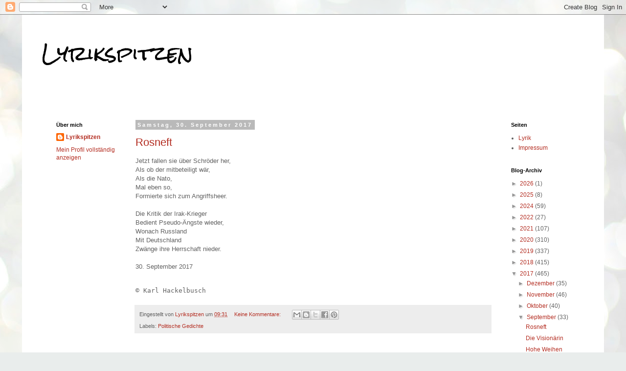

--- FILE ---
content_type: text/html; charset=UTF-8
request_url: https://hackelbusch.blogspot.com/2017/09/
body_size: 18987
content:
<!DOCTYPE html>
<html class='v2' dir='ltr' lang='de'>
<head>
<link href='https://www.blogger.com/static/v1/widgets/335934321-css_bundle_v2.css' rel='stylesheet' type='text/css'/>
<meta content='width=1100' name='viewport'/>
<meta content='text/html; charset=UTF-8' http-equiv='Content-Type'/>
<meta content='blogger' name='generator'/>
<link href='https://hackelbusch.blogspot.com/favicon.ico' rel='icon' type='image/x-icon'/>
<link href='https://hackelbusch.blogspot.com/2017/09/' rel='canonical'/>
<link rel="alternate" type="application/atom+xml" title="Lyrikspitzen - Atom" href="https://hackelbusch.blogspot.com/feeds/posts/default" />
<link rel="alternate" type="application/rss+xml" title="Lyrikspitzen - RSS" href="https://hackelbusch.blogspot.com/feeds/posts/default?alt=rss" />
<link rel="service.post" type="application/atom+xml" title="Lyrikspitzen - Atom" href="https://www.blogger.com/feeds/6004011596262196824/posts/default" />
<!--Can't find substitution for tag [blog.ieCssRetrofitLinks]-->
<meta content='https://hackelbusch.blogspot.com/2017/09/' property='og:url'/>
<meta content='Lyrikspitzen' property='og:title'/>
<meta content='' property='og:description'/>
<title>Lyrikspitzen: September 2017</title>
<style type='text/css'>@font-face{font-family:'Rock Salt';font-style:normal;font-weight:400;font-display:swap;src:url(//fonts.gstatic.com/s/rocksalt/v24/MwQ0bhv11fWD6QsAVOZrt0M6p7NGrQ.woff2)format('woff2');unicode-range:U+0000-00FF,U+0131,U+0152-0153,U+02BB-02BC,U+02C6,U+02DA,U+02DC,U+0304,U+0308,U+0329,U+2000-206F,U+20AC,U+2122,U+2191,U+2193,U+2212,U+2215,U+FEFF,U+FFFD;}</style>
<style id='page-skin-1' type='text/css'><!--
/*
-----------------------------------------------
Blogger Template Style
Name:     Simple
Designer: Blogger
URL:      www.blogger.com
----------------------------------------------- */
/* Content
----------------------------------------------- */
body {
font: normal normal 12px 'Trebuchet MS', Trebuchet, Verdana, sans-serif;
color: #606060;
background: #e9edec url(//themes.googleusercontent.com/image?id=1SBilrALlXIPLRAelrnhYjgFyYa09ZeL8cdktIYuaRwQ3kEvcEX-Xz1NjKkrLjtsPxmc7) repeat fixed top center /* Credit: merrymoonmary (http://www.istockphoto.com/googleimages.php?id=10871280&platform=blogger) */;
padding: 0 0 0 0;
}
html body .region-inner {
min-width: 0;
max-width: 100%;
width: auto;
}
h2 {
font-size: 22px;
}
a:link {
text-decoration:none;
color: #b32c20;
}
a:visited {
text-decoration:none;
color: #848484;
}
a:hover {
text-decoration:underline;
color: #ff512e;
}
.body-fauxcolumn-outer .fauxcolumn-inner {
background: transparent none repeat scroll top left;
_background-image: none;
}
.body-fauxcolumn-outer .cap-top {
position: absolute;
z-index: 1;
height: 400px;
width: 100%;
}
.body-fauxcolumn-outer .cap-top .cap-left {
width: 100%;
background: transparent none repeat-x scroll top left;
_background-image: none;
}
.content-outer {
-moz-box-shadow: 0 0 0 rgba(0, 0, 0, .15);
-webkit-box-shadow: 0 0 0 rgba(0, 0, 0, .15);
-goog-ms-box-shadow: 0 0 0 #333333;
box-shadow: 0 0 0 rgba(0, 0, 0, .15);
margin-bottom: 1px;
}
.content-inner {
padding: 10px 40px;
}
.content-inner {
background-color: #ffffff;
}
/* Header
----------------------------------------------- */
.header-outer {
background: transparent none repeat-x scroll 0 -400px;
_background-image: none;
}
.Header h1 {
font: normal normal 40px Rock Salt;
color: #000000;
text-shadow: 0 0 0 rgba(0, 0, 0, .2);
}
.Header h1 a {
color: #000000;
}
.Header .description {
font-size: 18px;
color: #000000;
}
.header-inner .Header .titlewrapper {
padding: 22px 0;
}
.header-inner .Header .descriptionwrapper {
padding: 0 0;
}
/* Tabs
----------------------------------------------- */
.tabs-inner .section:first-child {
border-top: 0 solid #dbdbdb;
}
.tabs-inner .section:first-child ul {
margin-top: -1px;
border-top: 1px solid #dbdbdb;
border-left: 1px solid #dbdbdb;
border-right: 1px solid #dbdbdb;
}
.tabs-inner .widget ul {
background: transparent none repeat-x scroll 0 -800px;
_background-image: none;
border-bottom: 1px solid #dbdbdb;
margin-top: 0;
margin-left: -30px;
margin-right: -30px;
}
.tabs-inner .widget li a {
display: inline-block;
padding: .6em 1em;
font: normal normal 12px 'Trebuchet MS', Trebuchet, Verdana, sans-serif;
color: #000000;
border-left: 1px solid #ffffff;
border-right: 1px solid #dbdbdb;
}
.tabs-inner .widget li:first-child a {
border-left: none;
}
.tabs-inner .widget li.selected a, .tabs-inner .widget li a:hover {
color: #000000;
background-color: #ededed;
text-decoration: none;
}
/* Columns
----------------------------------------------- */
.main-outer {
border-top: 0 solid transparent;
}
.fauxcolumn-left-outer .fauxcolumn-inner {
border-right: 1px solid transparent;
}
.fauxcolumn-right-outer .fauxcolumn-inner {
border-left: 1px solid transparent;
}
/* Headings
----------------------------------------------- */
div.widget > h2,
div.widget h2.title {
margin: 0 0 1em 0;
font: normal bold 11px 'Trebuchet MS',Trebuchet,Verdana,sans-serif;
color: #000000;
}
/* Widgets
----------------------------------------------- */
.widget .zippy {
color: #969696;
text-shadow: 2px 2px 1px rgba(0, 0, 0, .1);
}
.widget .popular-posts ul {
list-style: none;
}
/* Posts
----------------------------------------------- */
h2.date-header {
font: normal bold 11px Arial, Tahoma, Helvetica, FreeSans, sans-serif;
}
.date-header span {
background-color: #b9b9b9;
color: #ffffff;
padding: 0.4em;
letter-spacing: 3px;
margin: inherit;
}
.main-inner {
padding-top: 35px;
padding-bottom: 65px;
}
.main-inner .column-center-inner {
padding: 0 0;
}
.main-inner .column-center-inner .section {
margin: 0 1em;
}
.post {
margin: 0 0 45px 0;
}
h3.post-title, .comments h4 {
font: normal normal 22px 'Trebuchet MS',Trebuchet,Verdana,sans-serif;
margin: .75em 0 0;
}
.post-body {
font-size: 110%;
line-height: 1.4;
position: relative;
}
.post-body img, .post-body .tr-caption-container, .Profile img, .Image img,
.BlogList .item-thumbnail img {
padding: 2px;
background: #ffffff;
border: 1px solid #ededed;
-moz-box-shadow: 1px 1px 5px rgba(0, 0, 0, .1);
-webkit-box-shadow: 1px 1px 5px rgba(0, 0, 0, .1);
box-shadow: 1px 1px 5px rgba(0, 0, 0, .1);
}
.post-body img, .post-body .tr-caption-container {
padding: 5px;
}
.post-body .tr-caption-container {
color: #606060;
}
.post-body .tr-caption-container img {
padding: 0;
background: transparent;
border: none;
-moz-box-shadow: 0 0 0 rgba(0, 0, 0, .1);
-webkit-box-shadow: 0 0 0 rgba(0, 0, 0, .1);
box-shadow: 0 0 0 rgba(0, 0, 0, .1);
}
.post-header {
margin: 0 0 1.5em;
line-height: 1.6;
font-size: 90%;
}
.post-footer {
margin: 20px -2px 0;
padding: 5px 10px;
color: #606060;
background-color: #ededed;
border-bottom: 1px solid #ededed;
line-height: 1.6;
font-size: 90%;
}
#comments .comment-author {
padding-top: 1.5em;
border-top: 1px solid transparent;
background-position: 0 1.5em;
}
#comments .comment-author:first-child {
padding-top: 0;
border-top: none;
}
.avatar-image-container {
margin: .2em 0 0;
}
#comments .avatar-image-container img {
border: 1px solid #ededed;
}
/* Comments
----------------------------------------------- */
.comments .comments-content .icon.blog-author {
background-repeat: no-repeat;
background-image: url([data-uri]);
}
.comments .comments-content .loadmore a {
border-top: 1px solid #969696;
border-bottom: 1px solid #969696;
}
.comments .comment-thread.inline-thread {
background-color: #ededed;
}
.comments .continue {
border-top: 2px solid #969696;
}
/* Accents
---------------------------------------------- */
.section-columns td.columns-cell {
border-left: 1px solid transparent;
}
.blog-pager {
background: transparent url(//www.blogblog.com/1kt/simple/paging_dot.png) repeat-x scroll top center;
}
.blog-pager-older-link, .home-link,
.blog-pager-newer-link {
background-color: #ffffff;
padding: 5px;
}
.footer-outer {
border-top: 1px dashed #bbbbbb;
}
/* Mobile
----------------------------------------------- */
body.mobile  {
background-size: auto;
}
.mobile .body-fauxcolumn-outer {
background: transparent none repeat scroll top left;
}
.mobile .body-fauxcolumn-outer .cap-top {
background-size: 100% auto;
}
.mobile .content-outer {
-webkit-box-shadow: 0 0 3px rgba(0, 0, 0, .15);
box-shadow: 0 0 3px rgba(0, 0, 0, .15);
}
.mobile .tabs-inner .widget ul {
margin-left: 0;
margin-right: 0;
}
.mobile .post {
margin: 0;
}
.mobile .main-inner .column-center-inner .section {
margin: 0;
}
.mobile .date-header span {
padding: 0.1em 10px;
margin: 0 -10px;
}
.mobile h3.post-title {
margin: 0;
}
.mobile .blog-pager {
background: transparent none no-repeat scroll top center;
}
.mobile .footer-outer {
border-top: none;
}
.mobile .main-inner, .mobile .footer-inner {
background-color: #ffffff;
}
.mobile-index-contents {
color: #606060;
}
.mobile-link-button {
background-color: #b32c20;
}
.mobile-link-button a:link, .mobile-link-button a:visited {
color: #ffffff;
}
.mobile .tabs-inner .section:first-child {
border-top: none;
}
.mobile .tabs-inner .PageList .widget-content {
background-color: #ededed;
color: #000000;
border-top: 1px solid #dbdbdb;
border-bottom: 1px solid #dbdbdb;
}
.mobile .tabs-inner .PageList .widget-content .pagelist-arrow {
border-left: 1px solid #dbdbdb;
}

--></style>
<style id='template-skin-1' type='text/css'><!--
body {
min-width: 1190px;
}
.content-outer, .content-fauxcolumn-outer, .region-inner {
min-width: 1190px;
max-width: 1190px;
_width: 1190px;
}
.main-inner .columns {
padding-left: 180px;
padding-right: 180px;
}
.main-inner .fauxcolumn-center-outer {
left: 180px;
right: 180px;
/* IE6 does not respect left and right together */
_width: expression(this.parentNode.offsetWidth -
parseInt("180px") -
parseInt("180px") + 'px');
}
.main-inner .fauxcolumn-left-outer {
width: 180px;
}
.main-inner .fauxcolumn-right-outer {
width: 180px;
}
.main-inner .column-left-outer {
width: 180px;
right: 100%;
margin-left: -180px;
}
.main-inner .column-right-outer {
width: 180px;
margin-right: -180px;
}
#layout {
min-width: 0;
}
#layout .content-outer {
min-width: 0;
width: 800px;
}
#layout .region-inner {
min-width: 0;
width: auto;
}
body#layout div.add_widget {
padding: 8px;
}
body#layout div.add_widget a {
margin-left: 32px;
}
--></style>
<style>
    body {background-image:url(\/\/themes.googleusercontent.com\/image?id=1SBilrALlXIPLRAelrnhYjgFyYa09ZeL8cdktIYuaRwQ3kEvcEX-Xz1NjKkrLjtsPxmc7);}
    
@media (max-width: 200px) { body {background-image:url(\/\/themes.googleusercontent.com\/image?id=1SBilrALlXIPLRAelrnhYjgFyYa09ZeL8cdktIYuaRwQ3kEvcEX-Xz1NjKkrLjtsPxmc7&options=w200);}}
@media (max-width: 400px) and (min-width: 201px) { body {background-image:url(\/\/themes.googleusercontent.com\/image?id=1SBilrALlXIPLRAelrnhYjgFyYa09ZeL8cdktIYuaRwQ3kEvcEX-Xz1NjKkrLjtsPxmc7&options=w400);}}
@media (max-width: 800px) and (min-width: 401px) { body {background-image:url(\/\/themes.googleusercontent.com\/image?id=1SBilrALlXIPLRAelrnhYjgFyYa09ZeL8cdktIYuaRwQ3kEvcEX-Xz1NjKkrLjtsPxmc7&options=w800);}}
@media (max-width: 1200px) and (min-width: 801px) { body {background-image:url(\/\/themes.googleusercontent.com\/image?id=1SBilrALlXIPLRAelrnhYjgFyYa09ZeL8cdktIYuaRwQ3kEvcEX-Xz1NjKkrLjtsPxmc7&options=w1200);}}
/* Last tag covers anything over one higher than the previous max-size cap. */
@media (min-width: 1201px) { body {background-image:url(\/\/themes.googleusercontent.com\/image?id=1SBilrALlXIPLRAelrnhYjgFyYa09ZeL8cdktIYuaRwQ3kEvcEX-Xz1NjKkrLjtsPxmc7&options=w1600);}}
  </style>
<link href='https://www.blogger.com/dyn-css/authorization.css?targetBlogID=6004011596262196824&amp;zx=ebe4925c-bfe0-4bf1-b5f8-0b456c3b7ea0' media='none' onload='if(media!=&#39;all&#39;)media=&#39;all&#39;' rel='stylesheet'/><noscript><link href='https://www.blogger.com/dyn-css/authorization.css?targetBlogID=6004011596262196824&amp;zx=ebe4925c-bfe0-4bf1-b5f8-0b456c3b7ea0' rel='stylesheet'/></noscript>
<meta name='google-adsense-platform-account' content='ca-host-pub-1556223355139109'/>
<meta name='google-adsense-platform-domain' content='blogspot.com'/>

</head>
<body class='loading variant-simplysimple'>
<div class='navbar section' id='navbar' name='Navbar'><div class='widget Navbar' data-version='1' id='Navbar1'><script type="text/javascript">
    function setAttributeOnload(object, attribute, val) {
      if(window.addEventListener) {
        window.addEventListener('load',
          function(){ object[attribute] = val; }, false);
      } else {
        window.attachEvent('onload', function(){ object[attribute] = val; });
      }
    }
  </script>
<div id="navbar-iframe-container"></div>
<script type="text/javascript" src="https://apis.google.com/js/platform.js"></script>
<script type="text/javascript">
      gapi.load("gapi.iframes:gapi.iframes.style.bubble", function() {
        if (gapi.iframes && gapi.iframes.getContext) {
          gapi.iframes.getContext().openChild({
              url: 'https://www.blogger.com/navbar/6004011596262196824?origin\x3dhttps://hackelbusch.blogspot.com',
              where: document.getElementById("navbar-iframe-container"),
              id: "navbar-iframe"
          });
        }
      });
    </script><script type="text/javascript">
(function() {
var script = document.createElement('script');
script.type = 'text/javascript';
script.src = '//pagead2.googlesyndication.com/pagead/js/google_top_exp.js';
var head = document.getElementsByTagName('head')[0];
if (head) {
head.appendChild(script);
}})();
</script>
</div></div>
<div class='body-fauxcolumns'>
<div class='fauxcolumn-outer body-fauxcolumn-outer'>
<div class='cap-top'>
<div class='cap-left'></div>
<div class='cap-right'></div>
</div>
<div class='fauxborder-left'>
<div class='fauxborder-right'></div>
<div class='fauxcolumn-inner'>
</div>
</div>
<div class='cap-bottom'>
<div class='cap-left'></div>
<div class='cap-right'></div>
</div>
</div>
</div>
<div class='content'>
<div class='content-fauxcolumns'>
<div class='fauxcolumn-outer content-fauxcolumn-outer'>
<div class='cap-top'>
<div class='cap-left'></div>
<div class='cap-right'></div>
</div>
<div class='fauxborder-left'>
<div class='fauxborder-right'></div>
<div class='fauxcolumn-inner'>
</div>
</div>
<div class='cap-bottom'>
<div class='cap-left'></div>
<div class='cap-right'></div>
</div>
</div>
</div>
<div class='content-outer'>
<div class='content-cap-top cap-top'>
<div class='cap-left'></div>
<div class='cap-right'></div>
</div>
<div class='fauxborder-left content-fauxborder-left'>
<div class='fauxborder-right content-fauxborder-right'></div>
<div class='content-inner'>
<header>
<div class='header-outer'>
<div class='header-cap-top cap-top'>
<div class='cap-left'></div>
<div class='cap-right'></div>
</div>
<div class='fauxborder-left header-fauxborder-left'>
<div class='fauxborder-right header-fauxborder-right'></div>
<div class='region-inner header-inner'>
<div class='header section' id='header' name='Header'><div class='widget Header' data-version='1' id='Header1'>
<div id='header-inner'>
<div class='titlewrapper'>
<h1 class='title'>
<a href='https://hackelbusch.blogspot.com/'>
Lyrikspitzen
</a>
</h1>
</div>
<div class='descriptionwrapper'>
<p class='description'><span>
</span></p>
</div>
</div>
</div></div>
</div>
</div>
<div class='header-cap-bottom cap-bottom'>
<div class='cap-left'></div>
<div class='cap-right'></div>
</div>
</div>
</header>
<div class='tabs-outer'>
<div class='tabs-cap-top cap-top'>
<div class='cap-left'></div>
<div class='cap-right'></div>
</div>
<div class='fauxborder-left tabs-fauxborder-left'>
<div class='fauxborder-right tabs-fauxborder-right'></div>
<div class='region-inner tabs-inner'>
<div class='tabs no-items section' id='crosscol' name='Spaltenübergreifend'></div>
<div class='tabs no-items section' id='crosscol-overflow' name='Cross-Column 2'></div>
</div>
</div>
<div class='tabs-cap-bottom cap-bottom'>
<div class='cap-left'></div>
<div class='cap-right'></div>
</div>
</div>
<div class='main-outer'>
<div class='main-cap-top cap-top'>
<div class='cap-left'></div>
<div class='cap-right'></div>
</div>
<div class='fauxborder-left main-fauxborder-left'>
<div class='fauxborder-right main-fauxborder-right'></div>
<div class='region-inner main-inner'>
<div class='columns fauxcolumns'>
<div class='fauxcolumn-outer fauxcolumn-center-outer'>
<div class='cap-top'>
<div class='cap-left'></div>
<div class='cap-right'></div>
</div>
<div class='fauxborder-left'>
<div class='fauxborder-right'></div>
<div class='fauxcolumn-inner'>
</div>
</div>
<div class='cap-bottom'>
<div class='cap-left'></div>
<div class='cap-right'></div>
</div>
</div>
<div class='fauxcolumn-outer fauxcolumn-left-outer'>
<div class='cap-top'>
<div class='cap-left'></div>
<div class='cap-right'></div>
</div>
<div class='fauxborder-left'>
<div class='fauxborder-right'></div>
<div class='fauxcolumn-inner'>
</div>
</div>
<div class='cap-bottom'>
<div class='cap-left'></div>
<div class='cap-right'></div>
</div>
</div>
<div class='fauxcolumn-outer fauxcolumn-right-outer'>
<div class='cap-top'>
<div class='cap-left'></div>
<div class='cap-right'></div>
</div>
<div class='fauxborder-left'>
<div class='fauxborder-right'></div>
<div class='fauxcolumn-inner'>
</div>
</div>
<div class='cap-bottom'>
<div class='cap-left'></div>
<div class='cap-right'></div>
</div>
</div>
<!-- corrects IE6 width calculation -->
<div class='columns-inner'>
<div class='column-center-outer'>
<div class='column-center-inner'>
<div class='main section' id='main' name='Hauptbereich'><div class='widget Blog' data-version='1' id='Blog1'>
<div class='blog-posts hfeed'>

          <div class="date-outer">
        
<h2 class='date-header'><span>Samstag, 30. September 2017</span></h2>

          <div class="date-posts">
        
<div class='post-outer'>
<div class='post hentry uncustomized-post-template' itemprop='blogPost' itemscope='itemscope' itemtype='http://schema.org/BlogPosting'>
<meta content='6004011596262196824' itemprop='blogId'/>
<meta content='795580158128504897' itemprop='postId'/>
<a name='795580158128504897'></a>
<h3 class='post-title entry-title' itemprop='name'>
<a href='https://hackelbusch.blogspot.com/2017/09/rosneft.html'>Rosneft</a>
</h3>
<div class='post-header'>
<div class='post-header-line-1'></div>
</div>
<div class='post-body entry-content' id='post-body-795580158128504897' itemprop='description articleBody'>
Jetzt fallen sie über Schröder her,<br />Als ob der mitbeteiligt wär,<br />Als die Nato,<br />Mal eben so,<br />Formierte sich zum Angriffsheer.<br /><br />Die Kritik der Irak-Krieger<br />Bedient Pseudo-Ängste wieder,<br />Wonach Russland<br />Mit Deutschland<br />
Zwänge ihre Herrschaft nieder.<br />
<br />
30. September 2017<br />
<br />
<pre wrap="">&#169; Karl Hackelbusch</pre>
<div style='clear: both;'></div>
</div>
<div class='post-footer'>
<div class='post-footer-line post-footer-line-1'>
<span class='post-author vcard'>
Eingestellt von
<span class='fn' itemprop='author' itemscope='itemscope' itemtype='http://schema.org/Person'>
<meta content='https://www.blogger.com/profile/11189318742113793655' itemprop='url'/>
<a class='g-profile' href='https://www.blogger.com/profile/11189318742113793655' rel='author' title='author profile'>
<span itemprop='name'>Lyrikspitzen</span>
</a>
</span>
</span>
<span class='post-timestamp'>
um
<meta content='https://hackelbusch.blogspot.com/2017/09/rosneft.html' itemprop='url'/>
<a class='timestamp-link' href='https://hackelbusch.blogspot.com/2017/09/rosneft.html' rel='bookmark' title='permanent link'><abbr class='published' itemprop='datePublished' title='2017-09-30T09:31:00+02:00'>09:31</abbr></a>
</span>
<span class='post-comment-link'>
<a class='comment-link' href='https://hackelbusch.blogspot.com/2017/09/rosneft.html#comment-form' onclick=''>
Keine Kommentare:
  </a>
</span>
<span class='post-icons'>
<span class='item-control blog-admin pid-166101085'>
<a href='https://www.blogger.com/post-edit.g?blogID=6004011596262196824&postID=795580158128504897&from=pencil' title='Post bearbeiten'>
<img alt='' class='icon-action' height='18' src='https://resources.blogblog.com/img/icon18_edit_allbkg.gif' width='18'/>
</a>
</span>
</span>
<div class='post-share-buttons goog-inline-block'>
<a class='goog-inline-block share-button sb-email' href='https://www.blogger.com/share-post.g?blogID=6004011596262196824&postID=795580158128504897&target=email' target='_blank' title='Diesen Post per E-Mail versenden'><span class='share-button-link-text'>Diesen Post per E-Mail versenden</span></a><a class='goog-inline-block share-button sb-blog' href='https://www.blogger.com/share-post.g?blogID=6004011596262196824&postID=795580158128504897&target=blog' onclick='window.open(this.href, "_blank", "height=270,width=475"); return false;' target='_blank' title='BlogThis!'><span class='share-button-link-text'>BlogThis!</span></a><a class='goog-inline-block share-button sb-twitter' href='https://www.blogger.com/share-post.g?blogID=6004011596262196824&postID=795580158128504897&target=twitter' target='_blank' title='Auf X teilen'><span class='share-button-link-text'>Auf X teilen</span></a><a class='goog-inline-block share-button sb-facebook' href='https://www.blogger.com/share-post.g?blogID=6004011596262196824&postID=795580158128504897&target=facebook' onclick='window.open(this.href, "_blank", "height=430,width=640"); return false;' target='_blank' title='In Facebook freigeben'><span class='share-button-link-text'>In Facebook freigeben</span></a><a class='goog-inline-block share-button sb-pinterest' href='https://www.blogger.com/share-post.g?blogID=6004011596262196824&postID=795580158128504897&target=pinterest' target='_blank' title='Auf Pinterest teilen'><span class='share-button-link-text'>Auf Pinterest teilen</span></a>
</div>
</div>
<div class='post-footer-line post-footer-line-2'>
<span class='post-labels'>
Labels:
<a href='https://hackelbusch.blogspot.com/search/label/Politische%20Gedichte' rel='tag'>Politische Gedichte</a>
</span>
</div>
<div class='post-footer-line post-footer-line-3'>
<span class='post-location'>
</span>
</div>
</div>
</div>
</div>

          </div></div>
        

          <div class="date-outer">
        
<h2 class='date-header'><span>Freitag, 29. September 2017</span></h2>

          <div class="date-posts">
        
<div class='post-outer'>
<div class='post hentry uncustomized-post-template' itemprop='blogPost' itemscope='itemscope' itemtype='http://schema.org/BlogPosting'>
<meta content='6004011596262196824' itemprop='blogId'/>
<meta content='5156059885035385791' itemprop='postId'/>
<a name='5156059885035385791'></a>
<h3 class='post-title entry-title' itemprop='name'>
<a href='https://hackelbusch.blogspot.com/2017/09/die-visionarin.html'>Die Visionärin</a>
</h3>
<div class='post-header'>
<div class='post-header-line-1'></div>
</div>
<div class='post-body entry-content' id='post-body-5156059885035385791' itemprop='description articleBody'>
Die Wischiwaschi-Kanzlerin<br />Nimmt teil am Gipfel in Tallinn,<br />Wo sie Europa stärken könnte.<br />Nach der Wahl, nun lahme Ente,<br />Fehlt ihr erst recht dazu der Sinn.<br />
<br />
29. September 2017<br />
<br />
<pre wrap="">&#169; Karl Hackelbusch</pre>
<div style='clear: both;'></div>
</div>
<div class='post-footer'>
<div class='post-footer-line post-footer-line-1'>
<span class='post-author vcard'>
Eingestellt von
<span class='fn' itemprop='author' itemscope='itemscope' itemtype='http://schema.org/Person'>
<meta content='https://www.blogger.com/profile/11189318742113793655' itemprop='url'/>
<a class='g-profile' href='https://www.blogger.com/profile/11189318742113793655' rel='author' title='author profile'>
<span itemprop='name'>Lyrikspitzen</span>
</a>
</span>
</span>
<span class='post-timestamp'>
um
<meta content='https://hackelbusch.blogspot.com/2017/09/die-visionarin.html' itemprop='url'/>
<a class='timestamp-link' href='https://hackelbusch.blogspot.com/2017/09/die-visionarin.html' rel='bookmark' title='permanent link'><abbr class='published' itemprop='datePublished' title='2017-09-29T09:04:00+02:00'>09:04</abbr></a>
</span>
<span class='post-comment-link'>
<a class='comment-link' href='https://hackelbusch.blogspot.com/2017/09/die-visionarin.html#comment-form' onclick=''>
Keine Kommentare:
  </a>
</span>
<span class='post-icons'>
<span class='item-control blog-admin pid-166101085'>
<a href='https://www.blogger.com/post-edit.g?blogID=6004011596262196824&postID=5156059885035385791&from=pencil' title='Post bearbeiten'>
<img alt='' class='icon-action' height='18' src='https://resources.blogblog.com/img/icon18_edit_allbkg.gif' width='18'/>
</a>
</span>
</span>
<div class='post-share-buttons goog-inline-block'>
<a class='goog-inline-block share-button sb-email' href='https://www.blogger.com/share-post.g?blogID=6004011596262196824&postID=5156059885035385791&target=email' target='_blank' title='Diesen Post per E-Mail versenden'><span class='share-button-link-text'>Diesen Post per E-Mail versenden</span></a><a class='goog-inline-block share-button sb-blog' href='https://www.blogger.com/share-post.g?blogID=6004011596262196824&postID=5156059885035385791&target=blog' onclick='window.open(this.href, "_blank", "height=270,width=475"); return false;' target='_blank' title='BlogThis!'><span class='share-button-link-text'>BlogThis!</span></a><a class='goog-inline-block share-button sb-twitter' href='https://www.blogger.com/share-post.g?blogID=6004011596262196824&postID=5156059885035385791&target=twitter' target='_blank' title='Auf X teilen'><span class='share-button-link-text'>Auf X teilen</span></a><a class='goog-inline-block share-button sb-facebook' href='https://www.blogger.com/share-post.g?blogID=6004011596262196824&postID=5156059885035385791&target=facebook' onclick='window.open(this.href, "_blank", "height=430,width=640"); return false;' target='_blank' title='In Facebook freigeben'><span class='share-button-link-text'>In Facebook freigeben</span></a><a class='goog-inline-block share-button sb-pinterest' href='https://www.blogger.com/share-post.g?blogID=6004011596262196824&postID=5156059885035385791&target=pinterest' target='_blank' title='Auf Pinterest teilen'><span class='share-button-link-text'>Auf Pinterest teilen</span></a>
</div>
</div>
<div class='post-footer-line post-footer-line-2'>
<span class='post-labels'>
Labels:
<a href='https://hackelbusch.blogspot.com/search/label/Politische%20Gedichte' rel='tag'>Politische Gedichte</a>
</span>
</div>
<div class='post-footer-line post-footer-line-3'>
<span class='post-location'>
</span>
</div>
</div>
</div>
</div>

          </div></div>
        

          <div class="date-outer">
        
<h2 class='date-header'><span>Donnerstag, 28. September 2017</span></h2>

          <div class="date-posts">
        
<div class='post-outer'>
<div class='post hentry uncustomized-post-template' itemprop='blogPost' itemscope='itemscope' itemtype='http://schema.org/BlogPosting'>
<meta content='6004011596262196824' itemprop='blogId'/>
<meta content='6677958170265785245' itemprop='postId'/>
<a name='6677958170265785245'></a>
<h3 class='post-title entry-title' itemprop='name'>
<a href='https://hackelbusch.blogspot.com/2017/09/hohe-weihen.html'>Hohe Weihen</a>
</h3>
<div class='post-header'>
<div class='post-header-line-1'></div>
</div>
<div class='post-body entry-content' id='post-body-6677958170265785245' itemprop='description articleBody'>
Mancher steht zur Beförderung an,<br />Damit er nicht mehr schaden kann.<br />Das funktioniert,<br />Weil es nicht blamiert.<br />Schäuble ist als Nächster dran.<br />
<br />
28. September 2017<br />
<br />
<pre wrap="">&#169; Karl Hackelbusch</pre>
<div style='clear: both;'></div>
</div>
<div class='post-footer'>
<div class='post-footer-line post-footer-line-1'>
<span class='post-author vcard'>
Eingestellt von
<span class='fn' itemprop='author' itemscope='itemscope' itemtype='http://schema.org/Person'>
<meta content='https://www.blogger.com/profile/11189318742113793655' itemprop='url'/>
<a class='g-profile' href='https://www.blogger.com/profile/11189318742113793655' rel='author' title='author profile'>
<span itemprop='name'>Lyrikspitzen</span>
</a>
</span>
</span>
<span class='post-timestamp'>
um
<meta content='https://hackelbusch.blogspot.com/2017/09/hohe-weihen.html' itemprop='url'/>
<a class='timestamp-link' href='https://hackelbusch.blogspot.com/2017/09/hohe-weihen.html' rel='bookmark' title='permanent link'><abbr class='published' itemprop='datePublished' title='2017-09-28T17:15:00+02:00'>17:15</abbr></a>
</span>
<span class='post-comment-link'>
<a class='comment-link' href='https://hackelbusch.blogspot.com/2017/09/hohe-weihen.html#comment-form' onclick=''>
Keine Kommentare:
  </a>
</span>
<span class='post-icons'>
<span class='item-control blog-admin pid-166101085'>
<a href='https://www.blogger.com/post-edit.g?blogID=6004011596262196824&postID=6677958170265785245&from=pencil' title='Post bearbeiten'>
<img alt='' class='icon-action' height='18' src='https://resources.blogblog.com/img/icon18_edit_allbkg.gif' width='18'/>
</a>
</span>
</span>
<div class='post-share-buttons goog-inline-block'>
<a class='goog-inline-block share-button sb-email' href='https://www.blogger.com/share-post.g?blogID=6004011596262196824&postID=6677958170265785245&target=email' target='_blank' title='Diesen Post per E-Mail versenden'><span class='share-button-link-text'>Diesen Post per E-Mail versenden</span></a><a class='goog-inline-block share-button sb-blog' href='https://www.blogger.com/share-post.g?blogID=6004011596262196824&postID=6677958170265785245&target=blog' onclick='window.open(this.href, "_blank", "height=270,width=475"); return false;' target='_blank' title='BlogThis!'><span class='share-button-link-text'>BlogThis!</span></a><a class='goog-inline-block share-button sb-twitter' href='https://www.blogger.com/share-post.g?blogID=6004011596262196824&postID=6677958170265785245&target=twitter' target='_blank' title='Auf X teilen'><span class='share-button-link-text'>Auf X teilen</span></a><a class='goog-inline-block share-button sb-facebook' href='https://www.blogger.com/share-post.g?blogID=6004011596262196824&postID=6677958170265785245&target=facebook' onclick='window.open(this.href, "_blank", "height=430,width=640"); return false;' target='_blank' title='In Facebook freigeben'><span class='share-button-link-text'>In Facebook freigeben</span></a><a class='goog-inline-block share-button sb-pinterest' href='https://www.blogger.com/share-post.g?blogID=6004011596262196824&postID=6677958170265785245&target=pinterest' target='_blank' title='Auf Pinterest teilen'><span class='share-button-link-text'>Auf Pinterest teilen</span></a>
</div>
</div>
<div class='post-footer-line post-footer-line-2'>
<span class='post-labels'>
Labels:
<a href='https://hackelbusch.blogspot.com/search/label/Politische%20Gedichte' rel='tag'>Politische Gedichte</a>
</span>
</div>
<div class='post-footer-line post-footer-line-3'>
<span class='post-location'>
</span>
</div>
</div>
</div>
</div>
<div class='post-outer'>
<div class='post hentry uncustomized-post-template' itemprop='blogPost' itemscope='itemscope' itemtype='http://schema.org/BlogPosting'>
<meta content='6004011596262196824' itemprop='blogId'/>
<meta content='1453743775198539019' itemprop='postId'/>
<a name='1453743775198539019'></a>
<h3 class='post-title entry-title' itemprop='name'>
<a href='https://hackelbusch.blogspot.com/2017/09/mattis-und-stoltenberg.html'>Mattis und Stoltenberg</a>
</h3>
<div class='post-header'>
<div class='post-header-line-1'></div>
</div>
<div class='post-body entry-content' id='post-body-1453743775198539019' itemprop='description articleBody'>
Verdeckt sind sie hingefahren<br />In die Sicherheit bei den Afghanen,<br />Der Verteidigungsminister<br />Und der Generalsekretär.<br />Dreißig Raketen sind eingeschlagen.<br />
<br />
28. September 2017<br />
<br />
<pre wrap="">&#169; Karl Hackelbusch</pre>
<div style='clear: both;'></div>
</div>
<div class='post-footer'>
<div class='post-footer-line post-footer-line-1'>
<span class='post-author vcard'>
Eingestellt von
<span class='fn' itemprop='author' itemscope='itemscope' itemtype='http://schema.org/Person'>
<meta content='https://www.blogger.com/profile/11189318742113793655' itemprop='url'/>
<a class='g-profile' href='https://www.blogger.com/profile/11189318742113793655' rel='author' title='author profile'>
<span itemprop='name'>Lyrikspitzen</span>
</a>
</span>
</span>
<span class='post-timestamp'>
um
<meta content='https://hackelbusch.blogspot.com/2017/09/mattis-und-stoltenberg.html' itemprop='url'/>
<a class='timestamp-link' href='https://hackelbusch.blogspot.com/2017/09/mattis-und-stoltenberg.html' rel='bookmark' title='permanent link'><abbr class='published' itemprop='datePublished' title='2017-09-28T08:50:00+02:00'>08:50</abbr></a>
</span>
<span class='post-comment-link'>
<a class='comment-link' href='https://hackelbusch.blogspot.com/2017/09/mattis-und-stoltenberg.html#comment-form' onclick=''>
Keine Kommentare:
  </a>
</span>
<span class='post-icons'>
<span class='item-control blog-admin pid-166101085'>
<a href='https://www.blogger.com/post-edit.g?blogID=6004011596262196824&postID=1453743775198539019&from=pencil' title='Post bearbeiten'>
<img alt='' class='icon-action' height='18' src='https://resources.blogblog.com/img/icon18_edit_allbkg.gif' width='18'/>
</a>
</span>
</span>
<div class='post-share-buttons goog-inline-block'>
<a class='goog-inline-block share-button sb-email' href='https://www.blogger.com/share-post.g?blogID=6004011596262196824&postID=1453743775198539019&target=email' target='_blank' title='Diesen Post per E-Mail versenden'><span class='share-button-link-text'>Diesen Post per E-Mail versenden</span></a><a class='goog-inline-block share-button sb-blog' href='https://www.blogger.com/share-post.g?blogID=6004011596262196824&postID=1453743775198539019&target=blog' onclick='window.open(this.href, "_blank", "height=270,width=475"); return false;' target='_blank' title='BlogThis!'><span class='share-button-link-text'>BlogThis!</span></a><a class='goog-inline-block share-button sb-twitter' href='https://www.blogger.com/share-post.g?blogID=6004011596262196824&postID=1453743775198539019&target=twitter' target='_blank' title='Auf X teilen'><span class='share-button-link-text'>Auf X teilen</span></a><a class='goog-inline-block share-button sb-facebook' href='https://www.blogger.com/share-post.g?blogID=6004011596262196824&postID=1453743775198539019&target=facebook' onclick='window.open(this.href, "_blank", "height=430,width=640"); return false;' target='_blank' title='In Facebook freigeben'><span class='share-button-link-text'>In Facebook freigeben</span></a><a class='goog-inline-block share-button sb-pinterest' href='https://www.blogger.com/share-post.g?blogID=6004011596262196824&postID=1453743775198539019&target=pinterest' target='_blank' title='Auf Pinterest teilen'><span class='share-button-link-text'>Auf Pinterest teilen</span></a>
</div>
</div>
<div class='post-footer-line post-footer-line-2'>
<span class='post-labels'>
Labels:
<a href='https://hackelbusch.blogspot.com/search/label/Politische%20Gedichte' rel='tag'>Politische Gedichte</a>
</span>
</div>
<div class='post-footer-line post-footer-line-3'>
<span class='post-location'>
</span>
</div>
</div>
</div>
</div>

          </div></div>
        

          <div class="date-outer">
        
<h2 class='date-header'><span>Mittwoch, 27. September 2017</span></h2>

          <div class="date-posts">
        
<div class='post-outer'>
<div class='post hentry uncustomized-post-template' itemprop='blogPost' itemscope='itemscope' itemtype='http://schema.org/BlogPosting'>
<meta content='6004011596262196824' itemprop='blogId'/>
<meta content='6809105143265105184' itemprop='postId'/>
<a name='6809105143265105184'></a>
<h3 class='post-title entry-title' itemprop='name'>
<a href='https://hackelbusch.blogspot.com/2017/09/zwickmuhle.html'>Zwickmühle</a>
</h3>
<div class='post-header'>
<div class='post-header-line-1'></div>
</div>
<div class='post-body entry-content' id='post-body-6809105143265105184' itemprop='description articleBody'>
Fliegt nachts eine Fledermaus<br />Durchs offne Fenster in dein Haus,<br />Fragst du dich,<br />Wie kriege ich<br />Die bis zum Morgen wieder raus?<br /><br />Lass ich das Fenster weiter auf<br />Und nehm noch mehr Besuch in Kauf?<br />Oder mach ich dicht?<br />Dann geht sie nicht<br />Und bleibt, bis ich mein Haus verkauf.<br />
<br />
27. September 2017<br />
<br />
<pre wrap="">&#169; Karl Hackelbusch</pre>
<div style='clear: both;'></div>
</div>
<div class='post-footer'>
<div class='post-footer-line post-footer-line-1'>
<span class='post-author vcard'>
Eingestellt von
<span class='fn' itemprop='author' itemscope='itemscope' itemtype='http://schema.org/Person'>
<meta content='https://www.blogger.com/profile/11189318742113793655' itemprop='url'/>
<a class='g-profile' href='https://www.blogger.com/profile/11189318742113793655' rel='author' title='author profile'>
<span itemprop='name'>Lyrikspitzen</span>
</a>
</span>
</span>
<span class='post-timestamp'>
um
<meta content='https://hackelbusch.blogspot.com/2017/09/zwickmuhle.html' itemprop='url'/>
<a class='timestamp-link' href='https://hackelbusch.blogspot.com/2017/09/zwickmuhle.html' rel='bookmark' title='permanent link'><abbr class='published' itemprop='datePublished' title='2017-09-27T09:21:00+02:00'>09:21</abbr></a>
</span>
<span class='post-comment-link'>
<a class='comment-link' href='https://hackelbusch.blogspot.com/2017/09/zwickmuhle.html#comment-form' onclick=''>
Keine Kommentare:
  </a>
</span>
<span class='post-icons'>
<span class='item-control blog-admin pid-166101085'>
<a href='https://www.blogger.com/post-edit.g?blogID=6004011596262196824&postID=6809105143265105184&from=pencil' title='Post bearbeiten'>
<img alt='' class='icon-action' height='18' src='https://resources.blogblog.com/img/icon18_edit_allbkg.gif' width='18'/>
</a>
</span>
</span>
<div class='post-share-buttons goog-inline-block'>
<a class='goog-inline-block share-button sb-email' href='https://www.blogger.com/share-post.g?blogID=6004011596262196824&postID=6809105143265105184&target=email' target='_blank' title='Diesen Post per E-Mail versenden'><span class='share-button-link-text'>Diesen Post per E-Mail versenden</span></a><a class='goog-inline-block share-button sb-blog' href='https://www.blogger.com/share-post.g?blogID=6004011596262196824&postID=6809105143265105184&target=blog' onclick='window.open(this.href, "_blank", "height=270,width=475"); return false;' target='_blank' title='BlogThis!'><span class='share-button-link-text'>BlogThis!</span></a><a class='goog-inline-block share-button sb-twitter' href='https://www.blogger.com/share-post.g?blogID=6004011596262196824&postID=6809105143265105184&target=twitter' target='_blank' title='Auf X teilen'><span class='share-button-link-text'>Auf X teilen</span></a><a class='goog-inline-block share-button sb-facebook' href='https://www.blogger.com/share-post.g?blogID=6004011596262196824&postID=6809105143265105184&target=facebook' onclick='window.open(this.href, "_blank", "height=430,width=640"); return false;' target='_blank' title='In Facebook freigeben'><span class='share-button-link-text'>In Facebook freigeben</span></a><a class='goog-inline-block share-button sb-pinterest' href='https://www.blogger.com/share-post.g?blogID=6004011596262196824&postID=6809105143265105184&target=pinterest' target='_blank' title='Auf Pinterest teilen'><span class='share-button-link-text'>Auf Pinterest teilen</span></a>
</div>
</div>
<div class='post-footer-line post-footer-line-2'>
<span class='post-labels'>
Labels:
<a href='https://hackelbusch.blogspot.com/search/label/Politische%20Gedichte' rel='tag'>Politische Gedichte</a>
</span>
</div>
<div class='post-footer-line post-footer-line-3'>
<span class='post-location'>
</span>
</div>
</div>
</div>
</div>

          </div></div>
        

          <div class="date-outer">
        
<h2 class='date-header'><span>Dienstag, 26. September 2017</span></h2>

          <div class="date-posts">
        
<div class='post-outer'>
<div class='post hentry uncustomized-post-template' itemprop='blogPost' itemscope='itemscope' itemtype='http://schema.org/BlogPosting'>
<meta content='6004011596262196824' itemprop='blogId'/>
<meta content='4307765724872568447' itemprop='postId'/>
<a name='4307765724872568447'></a>
<h3 class='post-title entry-title' itemprop='name'>
<a href='https://hackelbusch.blogspot.com/2017/09/verlierer.html'>Verlierer</a>
</h3>
<div class='post-header'>
<div class='post-header-line-1'></div>
</div>
<div class='post-body entry-content' id='post-body-4307765724872568447' itemprop='description articleBody'>
Der Glanz der Kanzlerin<br />Ist nach der Wahl dahin,<br />Jamaika weit.<br />Gelegenheit,<br />Jetzt schnell den Hut zu ziehn.<br /><br />Dobrindt ersetzt Hasselfeldt,<br />Hat Seehofer sich vorgestellt<br />Und provoziert,<br />Obwohl er spürt,<br />Warum der Bürger anders wählt.<br />
<br />
26. September 2017<br />
<br />
<pre wrap="">&#169; Karl Hackelbusch</pre>
<div style='clear: both;'></div>
</div>
<div class='post-footer'>
<div class='post-footer-line post-footer-line-1'>
<span class='post-author vcard'>
Eingestellt von
<span class='fn' itemprop='author' itemscope='itemscope' itemtype='http://schema.org/Person'>
<meta content='https://www.blogger.com/profile/11189318742113793655' itemprop='url'/>
<a class='g-profile' href='https://www.blogger.com/profile/11189318742113793655' rel='author' title='author profile'>
<span itemprop='name'>Lyrikspitzen</span>
</a>
</span>
</span>
<span class='post-timestamp'>
um
<meta content='https://hackelbusch.blogspot.com/2017/09/verlierer.html' itemprop='url'/>
<a class='timestamp-link' href='https://hackelbusch.blogspot.com/2017/09/verlierer.html' rel='bookmark' title='permanent link'><abbr class='published' itemprop='datePublished' title='2017-09-26T09:27:00+02:00'>09:27</abbr></a>
</span>
<span class='post-comment-link'>
<a class='comment-link' href='https://hackelbusch.blogspot.com/2017/09/verlierer.html#comment-form' onclick=''>
Keine Kommentare:
  </a>
</span>
<span class='post-icons'>
<span class='item-control blog-admin pid-166101085'>
<a href='https://www.blogger.com/post-edit.g?blogID=6004011596262196824&postID=4307765724872568447&from=pencil' title='Post bearbeiten'>
<img alt='' class='icon-action' height='18' src='https://resources.blogblog.com/img/icon18_edit_allbkg.gif' width='18'/>
</a>
</span>
</span>
<div class='post-share-buttons goog-inline-block'>
<a class='goog-inline-block share-button sb-email' href='https://www.blogger.com/share-post.g?blogID=6004011596262196824&postID=4307765724872568447&target=email' target='_blank' title='Diesen Post per E-Mail versenden'><span class='share-button-link-text'>Diesen Post per E-Mail versenden</span></a><a class='goog-inline-block share-button sb-blog' href='https://www.blogger.com/share-post.g?blogID=6004011596262196824&postID=4307765724872568447&target=blog' onclick='window.open(this.href, "_blank", "height=270,width=475"); return false;' target='_blank' title='BlogThis!'><span class='share-button-link-text'>BlogThis!</span></a><a class='goog-inline-block share-button sb-twitter' href='https://www.blogger.com/share-post.g?blogID=6004011596262196824&postID=4307765724872568447&target=twitter' target='_blank' title='Auf X teilen'><span class='share-button-link-text'>Auf X teilen</span></a><a class='goog-inline-block share-button sb-facebook' href='https://www.blogger.com/share-post.g?blogID=6004011596262196824&postID=4307765724872568447&target=facebook' onclick='window.open(this.href, "_blank", "height=430,width=640"); return false;' target='_blank' title='In Facebook freigeben'><span class='share-button-link-text'>In Facebook freigeben</span></a><a class='goog-inline-block share-button sb-pinterest' href='https://www.blogger.com/share-post.g?blogID=6004011596262196824&postID=4307765724872568447&target=pinterest' target='_blank' title='Auf Pinterest teilen'><span class='share-button-link-text'>Auf Pinterest teilen</span></a>
</div>
</div>
<div class='post-footer-line post-footer-line-2'>
<span class='post-labels'>
Labels:
<a href='https://hackelbusch.blogspot.com/search/label/Politische%20Gedichte' rel='tag'>Politische Gedichte</a>
</span>
</div>
<div class='post-footer-line post-footer-line-3'>
<span class='post-location'>
</span>
</div>
</div>
</div>
</div>

          </div></div>
        

          <div class="date-outer">
        
<h2 class='date-header'><span>Montag, 25. September 2017</span></h2>

          <div class="date-posts">
        
<div class='post-outer'>
<div class='post hentry uncustomized-post-template' itemprop='blogPost' itemscope='itemscope' itemtype='http://schema.org/BlogPosting'>
<meta content='6004011596262196824' itemprop='blogId'/>
<meta content='3738042295077145692' itemprop='postId'/>
<a name='3738042295077145692'></a>
<h3 class='post-title entry-title' itemprop='name'>
<a href='https://hackelbusch.blogspot.com/2017/09/starrsinn.html'>Starrsinn</a>
</h3>
<div class='post-header'>
<div class='post-header-line-1'></div>
</div>
<div class='post-body entry-content' id='post-body-3738042295077145692' itemprop='description articleBody'>
Durch München bläst schon rauer Wind,<br />Wo Seehofer sich noch benimmt,<br />Als ob er,<br />Wie immer,<br />Den Kurs der Kanzlerin bestimmt.<br /><br />Die Wähler kommen ihm abhanden.<br />Das Votum hat er missverstanden.<br />Mit weiter<br />Wie bisher<br />Wird er keinen Coup mehr landen.<br />
<br />
25. September 2017<br />
<br />
<pre wrap="">&#169; Karl Hackelbusch</pre>
<div style='clear: both;'></div>
</div>
<div class='post-footer'>
<div class='post-footer-line post-footer-line-1'>
<span class='post-author vcard'>
Eingestellt von
<span class='fn' itemprop='author' itemscope='itemscope' itemtype='http://schema.org/Person'>
<meta content='https://www.blogger.com/profile/11189318742113793655' itemprop='url'/>
<a class='g-profile' href='https://www.blogger.com/profile/11189318742113793655' rel='author' title='author profile'>
<span itemprop='name'>Lyrikspitzen</span>
</a>
</span>
</span>
<span class='post-timestamp'>
um
<meta content='https://hackelbusch.blogspot.com/2017/09/starrsinn.html' itemprop='url'/>
<a class='timestamp-link' href='https://hackelbusch.blogspot.com/2017/09/starrsinn.html' rel='bookmark' title='permanent link'><abbr class='published' itemprop='datePublished' title='2017-09-25T09:17:00+02:00'>09:17</abbr></a>
</span>
<span class='post-comment-link'>
<a class='comment-link' href='https://hackelbusch.blogspot.com/2017/09/starrsinn.html#comment-form' onclick=''>
Keine Kommentare:
  </a>
</span>
<span class='post-icons'>
<span class='item-control blog-admin pid-166101085'>
<a href='https://www.blogger.com/post-edit.g?blogID=6004011596262196824&postID=3738042295077145692&from=pencil' title='Post bearbeiten'>
<img alt='' class='icon-action' height='18' src='https://resources.blogblog.com/img/icon18_edit_allbkg.gif' width='18'/>
</a>
</span>
</span>
<div class='post-share-buttons goog-inline-block'>
<a class='goog-inline-block share-button sb-email' href='https://www.blogger.com/share-post.g?blogID=6004011596262196824&postID=3738042295077145692&target=email' target='_blank' title='Diesen Post per E-Mail versenden'><span class='share-button-link-text'>Diesen Post per E-Mail versenden</span></a><a class='goog-inline-block share-button sb-blog' href='https://www.blogger.com/share-post.g?blogID=6004011596262196824&postID=3738042295077145692&target=blog' onclick='window.open(this.href, "_blank", "height=270,width=475"); return false;' target='_blank' title='BlogThis!'><span class='share-button-link-text'>BlogThis!</span></a><a class='goog-inline-block share-button sb-twitter' href='https://www.blogger.com/share-post.g?blogID=6004011596262196824&postID=3738042295077145692&target=twitter' target='_blank' title='Auf X teilen'><span class='share-button-link-text'>Auf X teilen</span></a><a class='goog-inline-block share-button sb-facebook' href='https://www.blogger.com/share-post.g?blogID=6004011596262196824&postID=3738042295077145692&target=facebook' onclick='window.open(this.href, "_blank", "height=430,width=640"); return false;' target='_blank' title='In Facebook freigeben'><span class='share-button-link-text'>In Facebook freigeben</span></a><a class='goog-inline-block share-button sb-pinterest' href='https://www.blogger.com/share-post.g?blogID=6004011596262196824&postID=3738042295077145692&target=pinterest' target='_blank' title='Auf Pinterest teilen'><span class='share-button-link-text'>Auf Pinterest teilen</span></a>
</div>
</div>
<div class='post-footer-line post-footer-line-2'>
<span class='post-labels'>
Labels:
<a href='https://hackelbusch.blogspot.com/search/label/Politische%20Gedichte' rel='tag'>Politische Gedichte</a>
</span>
</div>
<div class='post-footer-line post-footer-line-3'>
<span class='post-location'>
</span>
</div>
</div>
</div>
</div>

          </div></div>
        

          <div class="date-outer">
        
<h2 class='date-header'><span>Sonntag, 24. September 2017</span></h2>

          <div class="date-posts">
        
<div class='post-outer'>
<div class='post hentry uncustomized-post-template' itemprop='blogPost' itemscope='itemscope' itemtype='http://schema.org/BlogPosting'>
<meta content='6004011596262196824' itemprop='blogId'/>
<meta content='1700001173051480794' itemprop='postId'/>
<a name='1700001173051480794'></a>
<h3 class='post-title entry-title' itemprop='name'>
<a href='https://hackelbusch.blogspot.com/2017/09/phonix.html'>Phönix</a>
</h3>
<div class='post-header'>
<div class='post-header-line-1'></div>
</div>
<div class='post-body entry-content' id='post-body-1700001173051480794' itemprop='description articleBody'>
Die Wahl ist gelaufen.<br />Auf dem Scherbenhaufen<br />Wird probiert,<br />Wer regiert,<br />Statt sich zu verkaufen.<br />
<br />
24. September 2017<br />
<br />
<pre wrap="">&#169; Karl Hackelbusch</pre>
<div style='clear: both;'></div>
</div>
<div class='post-footer'>
<div class='post-footer-line post-footer-line-1'>
<span class='post-author vcard'>
Eingestellt von
<span class='fn' itemprop='author' itemscope='itemscope' itemtype='http://schema.org/Person'>
<meta content='https://www.blogger.com/profile/11189318742113793655' itemprop='url'/>
<a class='g-profile' href='https://www.blogger.com/profile/11189318742113793655' rel='author' title='author profile'>
<span itemprop='name'>Lyrikspitzen</span>
</a>
</span>
</span>
<span class='post-timestamp'>
um
<meta content='https://hackelbusch.blogspot.com/2017/09/phonix.html' itemprop='url'/>
<a class='timestamp-link' href='https://hackelbusch.blogspot.com/2017/09/phonix.html' rel='bookmark' title='permanent link'><abbr class='published' itemprop='datePublished' title='2017-09-24T19:46:00+02:00'>19:46</abbr></a>
</span>
<span class='post-comment-link'>
<a class='comment-link' href='https://hackelbusch.blogspot.com/2017/09/phonix.html#comment-form' onclick=''>
Keine Kommentare:
  </a>
</span>
<span class='post-icons'>
<span class='item-control blog-admin pid-166101085'>
<a href='https://www.blogger.com/post-edit.g?blogID=6004011596262196824&postID=1700001173051480794&from=pencil' title='Post bearbeiten'>
<img alt='' class='icon-action' height='18' src='https://resources.blogblog.com/img/icon18_edit_allbkg.gif' width='18'/>
</a>
</span>
</span>
<div class='post-share-buttons goog-inline-block'>
<a class='goog-inline-block share-button sb-email' href='https://www.blogger.com/share-post.g?blogID=6004011596262196824&postID=1700001173051480794&target=email' target='_blank' title='Diesen Post per E-Mail versenden'><span class='share-button-link-text'>Diesen Post per E-Mail versenden</span></a><a class='goog-inline-block share-button sb-blog' href='https://www.blogger.com/share-post.g?blogID=6004011596262196824&postID=1700001173051480794&target=blog' onclick='window.open(this.href, "_blank", "height=270,width=475"); return false;' target='_blank' title='BlogThis!'><span class='share-button-link-text'>BlogThis!</span></a><a class='goog-inline-block share-button sb-twitter' href='https://www.blogger.com/share-post.g?blogID=6004011596262196824&postID=1700001173051480794&target=twitter' target='_blank' title='Auf X teilen'><span class='share-button-link-text'>Auf X teilen</span></a><a class='goog-inline-block share-button sb-facebook' href='https://www.blogger.com/share-post.g?blogID=6004011596262196824&postID=1700001173051480794&target=facebook' onclick='window.open(this.href, "_blank", "height=430,width=640"); return false;' target='_blank' title='In Facebook freigeben'><span class='share-button-link-text'>In Facebook freigeben</span></a><a class='goog-inline-block share-button sb-pinterest' href='https://www.blogger.com/share-post.g?blogID=6004011596262196824&postID=1700001173051480794&target=pinterest' target='_blank' title='Auf Pinterest teilen'><span class='share-button-link-text'>Auf Pinterest teilen</span></a>
</div>
</div>
<div class='post-footer-line post-footer-line-2'>
<span class='post-labels'>
Labels:
<a href='https://hackelbusch.blogspot.com/search/label/Politische%20Gedichte' rel='tag'>Politische Gedichte</a>
</span>
</div>
<div class='post-footer-line post-footer-line-3'>
<span class='post-location'>
</span>
</div>
</div>
</div>
</div>

          </div></div>
        

          <div class="date-outer">
        
<h2 class='date-header'><span>Samstag, 23. September 2017</span></h2>

          <div class="date-posts">
        
<div class='post-outer'>
<div class='post hentry uncustomized-post-template' itemprop='blogPost' itemscope='itemscope' itemtype='http://schema.org/BlogPosting'>
<meta content='6004011596262196824' itemprop='blogId'/>
<meta content='5228183106280383768' itemprop='postId'/>
<a name='5228183106280383768'></a>
<h3 class='post-title entry-title' itemprop='name'>
<a href='https://hackelbusch.blogspot.com/2017/09/realitat.html'>Realität</a>
</h3>
<div class='post-header'>
<div class='post-header-line-1'></div>
</div>
<div class='post-body entry-content' id='post-body-5228183106280383768' itemprop='description articleBody'>
Bunte Botschaften am Straßenrand<br />
Verschwinden lautlos in ganz Deutschland,<br />
Denn wir zählen<br />
Nach dem Wählen<br />
Und entsorgen den gesamten Tand.<br />
<br />
23. September 2017<br />
<br />
<pre wrap="">&#169; Karl Hackelbusch</pre>
<div style='clear: both;'></div>
</div>
<div class='post-footer'>
<div class='post-footer-line post-footer-line-1'>
<span class='post-author vcard'>
Eingestellt von
<span class='fn' itemprop='author' itemscope='itemscope' itemtype='http://schema.org/Person'>
<meta content='https://www.blogger.com/profile/11189318742113793655' itemprop='url'/>
<a class='g-profile' href='https://www.blogger.com/profile/11189318742113793655' rel='author' title='author profile'>
<span itemprop='name'>Lyrikspitzen</span>
</a>
</span>
</span>
<span class='post-timestamp'>
um
<meta content='https://hackelbusch.blogspot.com/2017/09/realitat.html' itemprop='url'/>
<a class='timestamp-link' href='https://hackelbusch.blogspot.com/2017/09/realitat.html' rel='bookmark' title='permanent link'><abbr class='published' itemprop='datePublished' title='2017-09-23T09:34:00+02:00'>09:34</abbr></a>
</span>
<span class='post-comment-link'>
<a class='comment-link' href='https://hackelbusch.blogspot.com/2017/09/realitat.html#comment-form' onclick=''>
Keine Kommentare:
  </a>
</span>
<span class='post-icons'>
<span class='item-control blog-admin pid-166101085'>
<a href='https://www.blogger.com/post-edit.g?blogID=6004011596262196824&postID=5228183106280383768&from=pencil' title='Post bearbeiten'>
<img alt='' class='icon-action' height='18' src='https://resources.blogblog.com/img/icon18_edit_allbkg.gif' width='18'/>
</a>
</span>
</span>
<div class='post-share-buttons goog-inline-block'>
<a class='goog-inline-block share-button sb-email' href='https://www.blogger.com/share-post.g?blogID=6004011596262196824&postID=5228183106280383768&target=email' target='_blank' title='Diesen Post per E-Mail versenden'><span class='share-button-link-text'>Diesen Post per E-Mail versenden</span></a><a class='goog-inline-block share-button sb-blog' href='https://www.blogger.com/share-post.g?blogID=6004011596262196824&postID=5228183106280383768&target=blog' onclick='window.open(this.href, "_blank", "height=270,width=475"); return false;' target='_blank' title='BlogThis!'><span class='share-button-link-text'>BlogThis!</span></a><a class='goog-inline-block share-button sb-twitter' href='https://www.blogger.com/share-post.g?blogID=6004011596262196824&postID=5228183106280383768&target=twitter' target='_blank' title='Auf X teilen'><span class='share-button-link-text'>Auf X teilen</span></a><a class='goog-inline-block share-button sb-facebook' href='https://www.blogger.com/share-post.g?blogID=6004011596262196824&postID=5228183106280383768&target=facebook' onclick='window.open(this.href, "_blank", "height=430,width=640"); return false;' target='_blank' title='In Facebook freigeben'><span class='share-button-link-text'>In Facebook freigeben</span></a><a class='goog-inline-block share-button sb-pinterest' href='https://www.blogger.com/share-post.g?blogID=6004011596262196824&postID=5228183106280383768&target=pinterest' target='_blank' title='Auf Pinterest teilen'><span class='share-button-link-text'>Auf Pinterest teilen</span></a>
</div>
</div>
<div class='post-footer-line post-footer-line-2'>
<span class='post-labels'>
Labels:
<a href='https://hackelbusch.blogspot.com/search/label/Politische%20Gedichte' rel='tag'>Politische Gedichte</a>
</span>
</div>
<div class='post-footer-line post-footer-line-3'>
<span class='post-location'>
</span>
</div>
</div>
</div>
</div>

          </div></div>
        

          <div class="date-outer">
        
<h2 class='date-header'><span>Freitag, 22. September 2017</span></h2>

          <div class="date-posts">
        
<div class='post-outer'>
<div class='post hentry uncustomized-post-template' itemprop='blogPost' itemscope='itemscope' itemtype='http://schema.org/BlogPosting'>
<meta content='6004011596262196824' itemprop='blogId'/>
<meta content='4391696560752232289' itemprop='postId'/>
<a name='4391696560752232289'></a>
<h3 class='post-title entry-title' itemprop='name'>
<a href='https://hackelbusch.blogspot.com/2017/09/entwarnung.html'>Entwarnung</a>
</h3>
<div class='post-header'>
<div class='post-header-line-1'></div>
</div>
<div class='post-body entry-content' id='post-body-4391696560752232289' itemprop='description articleBody'>
Glyphosat im Gerstensaft,<br />Niemand wird dafür bestraft.<br />Erst tausend Liter täglich<br />Von diesem Bier wärn schädlich.<br />Keinen gibt es, der das schafft.<br />
<br />
22. September 2017<br />
<br />
<pre wrap="">&#169; Karl Hackelbusch</pre>
<div style='clear: both;'></div>
</div>
<div class='post-footer'>
<div class='post-footer-line post-footer-line-1'>
<span class='post-author vcard'>
Eingestellt von
<span class='fn' itemprop='author' itemscope='itemscope' itemtype='http://schema.org/Person'>
<meta content='https://www.blogger.com/profile/11189318742113793655' itemprop='url'/>
<a class='g-profile' href='https://www.blogger.com/profile/11189318742113793655' rel='author' title='author profile'>
<span itemprop='name'>Lyrikspitzen</span>
</a>
</span>
</span>
<span class='post-timestamp'>
um
<meta content='https://hackelbusch.blogspot.com/2017/09/entwarnung.html' itemprop='url'/>
<a class='timestamp-link' href='https://hackelbusch.blogspot.com/2017/09/entwarnung.html' rel='bookmark' title='permanent link'><abbr class='published' itemprop='datePublished' title='2017-09-22T16:48:00+02:00'>16:48</abbr></a>
</span>
<span class='post-comment-link'>
<a class='comment-link' href='https://hackelbusch.blogspot.com/2017/09/entwarnung.html#comment-form' onclick=''>
Keine Kommentare:
  </a>
</span>
<span class='post-icons'>
<span class='item-control blog-admin pid-166101085'>
<a href='https://www.blogger.com/post-edit.g?blogID=6004011596262196824&postID=4391696560752232289&from=pencil' title='Post bearbeiten'>
<img alt='' class='icon-action' height='18' src='https://resources.blogblog.com/img/icon18_edit_allbkg.gif' width='18'/>
</a>
</span>
</span>
<div class='post-share-buttons goog-inline-block'>
<a class='goog-inline-block share-button sb-email' href='https://www.blogger.com/share-post.g?blogID=6004011596262196824&postID=4391696560752232289&target=email' target='_blank' title='Diesen Post per E-Mail versenden'><span class='share-button-link-text'>Diesen Post per E-Mail versenden</span></a><a class='goog-inline-block share-button sb-blog' href='https://www.blogger.com/share-post.g?blogID=6004011596262196824&postID=4391696560752232289&target=blog' onclick='window.open(this.href, "_blank", "height=270,width=475"); return false;' target='_blank' title='BlogThis!'><span class='share-button-link-text'>BlogThis!</span></a><a class='goog-inline-block share-button sb-twitter' href='https://www.blogger.com/share-post.g?blogID=6004011596262196824&postID=4391696560752232289&target=twitter' target='_blank' title='Auf X teilen'><span class='share-button-link-text'>Auf X teilen</span></a><a class='goog-inline-block share-button sb-facebook' href='https://www.blogger.com/share-post.g?blogID=6004011596262196824&postID=4391696560752232289&target=facebook' onclick='window.open(this.href, "_blank", "height=430,width=640"); return false;' target='_blank' title='In Facebook freigeben'><span class='share-button-link-text'>In Facebook freigeben</span></a><a class='goog-inline-block share-button sb-pinterest' href='https://www.blogger.com/share-post.g?blogID=6004011596262196824&postID=4391696560752232289&target=pinterest' target='_blank' title='Auf Pinterest teilen'><span class='share-button-link-text'>Auf Pinterest teilen</span></a>
</div>
</div>
<div class='post-footer-line post-footer-line-2'>
<span class='post-labels'>
Labels:
<a href='https://hackelbusch.blogspot.com/search/label/Krams' rel='tag'>Krams</a>
</span>
</div>
<div class='post-footer-line post-footer-line-3'>
<span class='post-location'>
</span>
</div>
</div>
</div>
</div>

          </div></div>
        

          <div class="date-outer">
        
<h2 class='date-header'><span>Donnerstag, 21. September 2017</span></h2>

          <div class="date-posts">
        
<div class='post-outer'>
<div class='post hentry uncustomized-post-template' itemprop='blogPost' itemscope='itemscope' itemtype='http://schema.org/BlogPosting'>
<meta content='6004011596262196824' itemprop='blogId'/>
<meta content='4434160485346625495' itemprop='postId'/>
<a name='4434160485346625495'></a>
<h3 class='post-title entry-title' itemprop='name'>
<a href='https://hackelbusch.blogspot.com/2017/09/der-schurke.html'>Der Schurke</a>
</h3>
<div class='post-header'>
<div class='post-header-line-1'></div>
</div>
<div class='post-body entry-content' id='post-body-4434160485346625495' itemprop='description articleBody'>
Wer die Macht hat, setzt das Recht.<br />Er kann machen, was er möcht.<br />Mehr Verstand<br />Fehlt bei Trump<br />Und Angst vorm Atomgefecht.<br />
<br />
21. September 2017<br />
<br />
<pre wrap="">&#169; Karl Hackelbusch</pre>
<div style='clear: both;'></div>
</div>
<div class='post-footer'>
<div class='post-footer-line post-footer-line-1'>
<span class='post-author vcard'>
Eingestellt von
<span class='fn' itemprop='author' itemscope='itemscope' itemtype='http://schema.org/Person'>
<meta content='https://www.blogger.com/profile/11189318742113793655' itemprop='url'/>
<a class='g-profile' href='https://www.blogger.com/profile/11189318742113793655' rel='author' title='author profile'>
<span itemprop='name'>Lyrikspitzen</span>
</a>
</span>
</span>
<span class='post-timestamp'>
um
<meta content='https://hackelbusch.blogspot.com/2017/09/der-schurke.html' itemprop='url'/>
<a class='timestamp-link' href='https://hackelbusch.blogspot.com/2017/09/der-schurke.html' rel='bookmark' title='permanent link'><abbr class='published' itemprop='datePublished' title='2017-09-21T09:07:00+02:00'>09:07</abbr></a>
</span>
<span class='post-comment-link'>
<a class='comment-link' href='https://hackelbusch.blogspot.com/2017/09/der-schurke.html#comment-form' onclick=''>
Keine Kommentare:
  </a>
</span>
<span class='post-icons'>
<span class='item-control blog-admin pid-166101085'>
<a href='https://www.blogger.com/post-edit.g?blogID=6004011596262196824&postID=4434160485346625495&from=pencil' title='Post bearbeiten'>
<img alt='' class='icon-action' height='18' src='https://resources.blogblog.com/img/icon18_edit_allbkg.gif' width='18'/>
</a>
</span>
</span>
<div class='post-share-buttons goog-inline-block'>
<a class='goog-inline-block share-button sb-email' href='https://www.blogger.com/share-post.g?blogID=6004011596262196824&postID=4434160485346625495&target=email' target='_blank' title='Diesen Post per E-Mail versenden'><span class='share-button-link-text'>Diesen Post per E-Mail versenden</span></a><a class='goog-inline-block share-button sb-blog' href='https://www.blogger.com/share-post.g?blogID=6004011596262196824&postID=4434160485346625495&target=blog' onclick='window.open(this.href, "_blank", "height=270,width=475"); return false;' target='_blank' title='BlogThis!'><span class='share-button-link-text'>BlogThis!</span></a><a class='goog-inline-block share-button sb-twitter' href='https://www.blogger.com/share-post.g?blogID=6004011596262196824&postID=4434160485346625495&target=twitter' target='_blank' title='Auf X teilen'><span class='share-button-link-text'>Auf X teilen</span></a><a class='goog-inline-block share-button sb-facebook' href='https://www.blogger.com/share-post.g?blogID=6004011596262196824&postID=4434160485346625495&target=facebook' onclick='window.open(this.href, "_blank", "height=430,width=640"); return false;' target='_blank' title='In Facebook freigeben'><span class='share-button-link-text'>In Facebook freigeben</span></a><a class='goog-inline-block share-button sb-pinterest' href='https://www.blogger.com/share-post.g?blogID=6004011596262196824&postID=4434160485346625495&target=pinterest' target='_blank' title='Auf Pinterest teilen'><span class='share-button-link-text'>Auf Pinterest teilen</span></a>
</div>
</div>
<div class='post-footer-line post-footer-line-2'>
<span class='post-labels'>
Labels:
<a href='https://hackelbusch.blogspot.com/search/label/Politische%20Gedichte' rel='tag'>Politische Gedichte</a>
</span>
</div>
<div class='post-footer-line post-footer-line-3'>
<span class='post-location'>
</span>
</div>
</div>
</div>
</div>

          </div></div>
        

          <div class="date-outer">
        
<h2 class='date-header'><span>Mittwoch, 20. September 2017</span></h2>

          <div class="date-posts">
        
<div class='post-outer'>
<div class='post hentry uncustomized-post-template' itemprop='blogPost' itemscope='itemscope' itemtype='http://schema.org/BlogPosting'>
<meta content='6004011596262196824' itemprop='blogId'/>
<meta content='1834318556584927675' itemprop='postId'/>
<a name='1834318556584927675'></a>
<h3 class='post-title entry-title' itemprop='name'>
<a href='https://hackelbusch.blogspot.com/2017/09/klartext.html'>Klartext</a>
</h3>
<div class='post-header'>
<div class='post-header-line-1'></div>
</div>
<div class='post-body entry-content' id='post-body-1834318556584927675' itemprop='description articleBody'>
Vor der UNO zerschlug Trump<br />Porzellan wie ein Elefant.<br />Die Gefahr<br />USA<br />Provoziert den Widerstand.<br />
<br />
20. September 2017<br />
<br />
<pre wrap="">&#169; Karl Hackelbusch</pre>
<div style='clear: both;'></div>
</div>
<div class='post-footer'>
<div class='post-footer-line post-footer-line-1'>
<span class='post-author vcard'>
Eingestellt von
<span class='fn' itemprop='author' itemscope='itemscope' itemtype='http://schema.org/Person'>
<meta content='https://www.blogger.com/profile/11189318742113793655' itemprop='url'/>
<a class='g-profile' href='https://www.blogger.com/profile/11189318742113793655' rel='author' title='author profile'>
<span itemprop='name'>Lyrikspitzen</span>
</a>
</span>
</span>
<span class='post-timestamp'>
um
<meta content='https://hackelbusch.blogspot.com/2017/09/klartext.html' itemprop='url'/>
<a class='timestamp-link' href='https://hackelbusch.blogspot.com/2017/09/klartext.html' rel='bookmark' title='permanent link'><abbr class='published' itemprop='datePublished' title='2017-09-20T09:21:00+02:00'>09:21</abbr></a>
</span>
<span class='post-comment-link'>
<a class='comment-link' href='https://hackelbusch.blogspot.com/2017/09/klartext.html#comment-form' onclick=''>
Keine Kommentare:
  </a>
</span>
<span class='post-icons'>
<span class='item-control blog-admin pid-166101085'>
<a href='https://www.blogger.com/post-edit.g?blogID=6004011596262196824&postID=1834318556584927675&from=pencil' title='Post bearbeiten'>
<img alt='' class='icon-action' height='18' src='https://resources.blogblog.com/img/icon18_edit_allbkg.gif' width='18'/>
</a>
</span>
</span>
<div class='post-share-buttons goog-inline-block'>
<a class='goog-inline-block share-button sb-email' href='https://www.blogger.com/share-post.g?blogID=6004011596262196824&postID=1834318556584927675&target=email' target='_blank' title='Diesen Post per E-Mail versenden'><span class='share-button-link-text'>Diesen Post per E-Mail versenden</span></a><a class='goog-inline-block share-button sb-blog' href='https://www.blogger.com/share-post.g?blogID=6004011596262196824&postID=1834318556584927675&target=blog' onclick='window.open(this.href, "_blank", "height=270,width=475"); return false;' target='_blank' title='BlogThis!'><span class='share-button-link-text'>BlogThis!</span></a><a class='goog-inline-block share-button sb-twitter' href='https://www.blogger.com/share-post.g?blogID=6004011596262196824&postID=1834318556584927675&target=twitter' target='_blank' title='Auf X teilen'><span class='share-button-link-text'>Auf X teilen</span></a><a class='goog-inline-block share-button sb-facebook' href='https://www.blogger.com/share-post.g?blogID=6004011596262196824&postID=1834318556584927675&target=facebook' onclick='window.open(this.href, "_blank", "height=430,width=640"); return false;' target='_blank' title='In Facebook freigeben'><span class='share-button-link-text'>In Facebook freigeben</span></a><a class='goog-inline-block share-button sb-pinterest' href='https://www.blogger.com/share-post.g?blogID=6004011596262196824&postID=1834318556584927675&target=pinterest' target='_blank' title='Auf Pinterest teilen'><span class='share-button-link-text'>Auf Pinterest teilen</span></a>
</div>
</div>
<div class='post-footer-line post-footer-line-2'>
<span class='post-labels'>
Labels:
<a href='https://hackelbusch.blogspot.com/search/label/Politische%20Gedichte' rel='tag'>Politische Gedichte</a>
</span>
</div>
<div class='post-footer-line post-footer-line-3'>
<span class='post-location'>
</span>
</div>
</div>
</div>
</div>

          </div></div>
        

          <div class="date-outer">
        
<h2 class='date-header'><span>Dienstag, 19. September 2017</span></h2>

          <div class="date-posts">
        
<div class='post-outer'>
<div class='post hentry uncustomized-post-template' itemprop='blogPost' itemscope='itemscope' itemtype='http://schema.org/BlogPosting'>
<meta content='6004011596262196824' itemprop='blogId'/>
<meta content='763445247490297230' itemprop='postId'/>
<a name='763445247490297230'></a>
<h3 class='post-title entry-title' itemprop='name'>
<a href='https://hackelbusch.blogspot.com/2017/09/gefahrder.html'>Gefährder</a>
</h3>
<div class='post-header'>
<div class='post-header-line-1'></div>
</div>
<div class='post-body entry-content' id='post-body-763445247490297230' itemprop='description articleBody'>
Gewaltenteilung in Deutschland<br />Weckt de Maizières Widerstand.<br />Das Amt für Migration<br />Und die Jurisdiktion<br />Arbeiteten nicht Hand in Hand.<br />
<br />
19. September 2017<br />
<br />
<pre wrap="">&#169; Karl Hackelbusch</pre>
<div style='clear: both;'></div>
</div>
<div class='post-footer'>
<div class='post-footer-line post-footer-line-1'>
<span class='post-author vcard'>
Eingestellt von
<span class='fn' itemprop='author' itemscope='itemscope' itemtype='http://schema.org/Person'>
<meta content='https://www.blogger.com/profile/11189318742113793655' itemprop='url'/>
<a class='g-profile' href='https://www.blogger.com/profile/11189318742113793655' rel='author' title='author profile'>
<span itemprop='name'>Lyrikspitzen</span>
</a>
</span>
</span>
<span class='post-timestamp'>
um
<meta content='https://hackelbusch.blogspot.com/2017/09/gefahrder.html' itemprop='url'/>
<a class='timestamp-link' href='https://hackelbusch.blogspot.com/2017/09/gefahrder.html' rel='bookmark' title='permanent link'><abbr class='published' itemprop='datePublished' title='2017-09-19T09:35:00+02:00'>09:35</abbr></a>
</span>
<span class='post-comment-link'>
<a class='comment-link' href='https://hackelbusch.blogspot.com/2017/09/gefahrder.html#comment-form' onclick=''>
Keine Kommentare:
  </a>
</span>
<span class='post-icons'>
<span class='item-control blog-admin pid-166101085'>
<a href='https://www.blogger.com/post-edit.g?blogID=6004011596262196824&postID=763445247490297230&from=pencil' title='Post bearbeiten'>
<img alt='' class='icon-action' height='18' src='https://resources.blogblog.com/img/icon18_edit_allbkg.gif' width='18'/>
</a>
</span>
</span>
<div class='post-share-buttons goog-inline-block'>
<a class='goog-inline-block share-button sb-email' href='https://www.blogger.com/share-post.g?blogID=6004011596262196824&postID=763445247490297230&target=email' target='_blank' title='Diesen Post per E-Mail versenden'><span class='share-button-link-text'>Diesen Post per E-Mail versenden</span></a><a class='goog-inline-block share-button sb-blog' href='https://www.blogger.com/share-post.g?blogID=6004011596262196824&postID=763445247490297230&target=blog' onclick='window.open(this.href, "_blank", "height=270,width=475"); return false;' target='_blank' title='BlogThis!'><span class='share-button-link-text'>BlogThis!</span></a><a class='goog-inline-block share-button sb-twitter' href='https://www.blogger.com/share-post.g?blogID=6004011596262196824&postID=763445247490297230&target=twitter' target='_blank' title='Auf X teilen'><span class='share-button-link-text'>Auf X teilen</span></a><a class='goog-inline-block share-button sb-facebook' href='https://www.blogger.com/share-post.g?blogID=6004011596262196824&postID=763445247490297230&target=facebook' onclick='window.open(this.href, "_blank", "height=430,width=640"); return false;' target='_blank' title='In Facebook freigeben'><span class='share-button-link-text'>In Facebook freigeben</span></a><a class='goog-inline-block share-button sb-pinterest' href='https://www.blogger.com/share-post.g?blogID=6004011596262196824&postID=763445247490297230&target=pinterest' target='_blank' title='Auf Pinterest teilen'><span class='share-button-link-text'>Auf Pinterest teilen</span></a>
</div>
</div>
<div class='post-footer-line post-footer-line-2'>
<span class='post-labels'>
Labels:
<a href='https://hackelbusch.blogspot.com/search/label/Politische%20Gedichte' rel='tag'>Politische Gedichte</a>
</span>
</div>
<div class='post-footer-line post-footer-line-3'>
<span class='post-location'>
</span>
</div>
</div>
</div>
</div>

          </div></div>
        

          <div class="date-outer">
        
<h2 class='date-header'><span>Montag, 18. September 2017</span></h2>

          <div class="date-posts">
        
<div class='post-outer'>
<div class='post hentry uncustomized-post-template' itemprop='blogPost' itemscope='itemscope' itemtype='http://schema.org/BlogPosting'>
<meta content='6004011596262196824' itemprop='blogId'/>
<meta content='3854792163259072155' itemprop='postId'/>
<a name='3854792163259072155'></a>
<h3 class='post-title entry-title' itemprop='name'>
<a href='https://hackelbusch.blogspot.com/2017/09/einiges-europa.html'>Einiges Europa</a>
</h3>
<div class='post-header'>
<div class='post-header-line-1'></div>
</div>
<div class='post-body entry-content' id='post-body-3854792163259072155' itemprop='description articleBody'>
Damit Europa Ruhe hat,<br />Fängt Libyen Flüchtlinge ab,<br />In letzter Woche auf dem Meer<br />Dreitausend für die Lager<br />Mit Menschenrechten bis zum Grab.<br />
<br />
18. September 2017<br />
<br />
<pre wrap="">&#169; Karl Hackelbusch</pre>
<div style='clear: both;'></div>
</div>
<div class='post-footer'>
<div class='post-footer-line post-footer-line-1'>
<span class='post-author vcard'>
Eingestellt von
<span class='fn' itemprop='author' itemscope='itemscope' itemtype='http://schema.org/Person'>
<meta content='https://www.blogger.com/profile/11189318742113793655' itemprop='url'/>
<a class='g-profile' href='https://www.blogger.com/profile/11189318742113793655' rel='author' title='author profile'>
<span itemprop='name'>Lyrikspitzen</span>
</a>
</span>
</span>
<span class='post-timestamp'>
um
<meta content='https://hackelbusch.blogspot.com/2017/09/einiges-europa.html' itemprop='url'/>
<a class='timestamp-link' href='https://hackelbusch.blogspot.com/2017/09/einiges-europa.html' rel='bookmark' title='permanent link'><abbr class='published' itemprop='datePublished' title='2017-09-18T09:36:00+02:00'>09:36</abbr></a>
</span>
<span class='post-comment-link'>
<a class='comment-link' href='https://hackelbusch.blogspot.com/2017/09/einiges-europa.html#comment-form' onclick=''>
Keine Kommentare:
  </a>
</span>
<span class='post-icons'>
<span class='item-control blog-admin pid-166101085'>
<a href='https://www.blogger.com/post-edit.g?blogID=6004011596262196824&postID=3854792163259072155&from=pencil' title='Post bearbeiten'>
<img alt='' class='icon-action' height='18' src='https://resources.blogblog.com/img/icon18_edit_allbkg.gif' width='18'/>
</a>
</span>
</span>
<div class='post-share-buttons goog-inline-block'>
<a class='goog-inline-block share-button sb-email' href='https://www.blogger.com/share-post.g?blogID=6004011596262196824&postID=3854792163259072155&target=email' target='_blank' title='Diesen Post per E-Mail versenden'><span class='share-button-link-text'>Diesen Post per E-Mail versenden</span></a><a class='goog-inline-block share-button sb-blog' href='https://www.blogger.com/share-post.g?blogID=6004011596262196824&postID=3854792163259072155&target=blog' onclick='window.open(this.href, "_blank", "height=270,width=475"); return false;' target='_blank' title='BlogThis!'><span class='share-button-link-text'>BlogThis!</span></a><a class='goog-inline-block share-button sb-twitter' href='https://www.blogger.com/share-post.g?blogID=6004011596262196824&postID=3854792163259072155&target=twitter' target='_blank' title='Auf X teilen'><span class='share-button-link-text'>Auf X teilen</span></a><a class='goog-inline-block share-button sb-facebook' href='https://www.blogger.com/share-post.g?blogID=6004011596262196824&postID=3854792163259072155&target=facebook' onclick='window.open(this.href, "_blank", "height=430,width=640"); return false;' target='_blank' title='In Facebook freigeben'><span class='share-button-link-text'>In Facebook freigeben</span></a><a class='goog-inline-block share-button sb-pinterest' href='https://www.blogger.com/share-post.g?blogID=6004011596262196824&postID=3854792163259072155&target=pinterest' target='_blank' title='Auf Pinterest teilen'><span class='share-button-link-text'>Auf Pinterest teilen</span></a>
</div>
</div>
<div class='post-footer-line post-footer-line-2'>
<span class='post-labels'>
Labels:
<a href='https://hackelbusch.blogspot.com/search/label/Politische%20Gedichte' rel='tag'>Politische Gedichte</a>
</span>
</div>
<div class='post-footer-line post-footer-line-3'>
<span class='post-location'>
</span>
</div>
</div>
</div>
</div>

          </div></div>
        

          <div class="date-outer">
        
<h2 class='date-header'><span>Samstag, 16. September 2017</span></h2>

          <div class="date-posts">
        
<div class='post-outer'>
<div class='post hentry uncustomized-post-template' itemprop='blogPost' itemscope='itemscope' itemtype='http://schema.org/BlogPosting'>
<meta content='6004011596262196824' itemprop='blogId'/>
<meta content='6324061071511097658' itemprop='postId'/>
<a name='6324061071511097658'></a>
<h3 class='post-title entry-title' itemprop='name'>
<a href='https://hackelbusch.blogspot.com/2017/09/rechtssicherheit.html'>Rechtssicherheit</a>
</h3>
<div class='post-header'>
<div class='post-header-line-1'></div>
</div>
<div class='post-body entry-content' id='post-body-6324061071511097658' itemprop='description articleBody'>
Missouri spricht jetzt frei<br />Vom Mord die Polizei,<br />Weil dort ein Schwarzer<br />Natürlich immer<br />Der Schuldigere sei.<br />
<br />
16. September 2017<br />
<br />
<pre wrap="">&#169; Karl Hackelbusch</pre>
<div style='clear: both;'></div>
</div>
<div class='post-footer'>
<div class='post-footer-line post-footer-line-1'>
<span class='post-author vcard'>
Eingestellt von
<span class='fn' itemprop='author' itemscope='itemscope' itemtype='http://schema.org/Person'>
<meta content='https://www.blogger.com/profile/11189318742113793655' itemprop='url'/>
<a class='g-profile' href='https://www.blogger.com/profile/11189318742113793655' rel='author' title='author profile'>
<span itemprop='name'>Lyrikspitzen</span>
</a>
</span>
</span>
<span class='post-timestamp'>
um
<meta content='https://hackelbusch.blogspot.com/2017/09/rechtssicherheit.html' itemprop='url'/>
<a class='timestamp-link' href='https://hackelbusch.blogspot.com/2017/09/rechtssicherheit.html' rel='bookmark' title='permanent link'><abbr class='published' itemprop='datePublished' title='2017-09-16T09:34:00+02:00'>09:34</abbr></a>
</span>
<span class='post-comment-link'>
<a class='comment-link' href='https://hackelbusch.blogspot.com/2017/09/rechtssicherheit.html#comment-form' onclick=''>
Keine Kommentare:
  </a>
</span>
<span class='post-icons'>
<span class='item-control blog-admin pid-166101085'>
<a href='https://www.blogger.com/post-edit.g?blogID=6004011596262196824&postID=6324061071511097658&from=pencil' title='Post bearbeiten'>
<img alt='' class='icon-action' height='18' src='https://resources.blogblog.com/img/icon18_edit_allbkg.gif' width='18'/>
</a>
</span>
</span>
<div class='post-share-buttons goog-inline-block'>
<a class='goog-inline-block share-button sb-email' href='https://www.blogger.com/share-post.g?blogID=6004011596262196824&postID=6324061071511097658&target=email' target='_blank' title='Diesen Post per E-Mail versenden'><span class='share-button-link-text'>Diesen Post per E-Mail versenden</span></a><a class='goog-inline-block share-button sb-blog' href='https://www.blogger.com/share-post.g?blogID=6004011596262196824&postID=6324061071511097658&target=blog' onclick='window.open(this.href, "_blank", "height=270,width=475"); return false;' target='_blank' title='BlogThis!'><span class='share-button-link-text'>BlogThis!</span></a><a class='goog-inline-block share-button sb-twitter' href='https://www.blogger.com/share-post.g?blogID=6004011596262196824&postID=6324061071511097658&target=twitter' target='_blank' title='Auf X teilen'><span class='share-button-link-text'>Auf X teilen</span></a><a class='goog-inline-block share-button sb-facebook' href='https://www.blogger.com/share-post.g?blogID=6004011596262196824&postID=6324061071511097658&target=facebook' onclick='window.open(this.href, "_blank", "height=430,width=640"); return false;' target='_blank' title='In Facebook freigeben'><span class='share-button-link-text'>In Facebook freigeben</span></a><a class='goog-inline-block share-button sb-pinterest' href='https://www.blogger.com/share-post.g?blogID=6004011596262196824&postID=6324061071511097658&target=pinterest' target='_blank' title='Auf Pinterest teilen'><span class='share-button-link-text'>Auf Pinterest teilen</span></a>
</div>
</div>
<div class='post-footer-line post-footer-line-2'>
<span class='post-labels'>
Labels:
<a href='https://hackelbusch.blogspot.com/search/label/Politische%20Gedichte' rel='tag'>Politische Gedichte</a>
</span>
</div>
<div class='post-footer-line post-footer-line-3'>
<span class='post-location'>
</span>
</div>
</div>
</div>
</div>

          </div></div>
        

          <div class="date-outer">
        
<h2 class='date-header'><span>Freitag, 15. September 2017</span></h2>

          <div class="date-posts">
        
<div class='post-outer'>
<div class='post hentry uncustomized-post-template' itemprop='blogPost' itemscope='itemscope' itemtype='http://schema.org/BlogPosting'>
<meta content='6004011596262196824' itemprop='blogId'/>
<meta content='7302713337661012003' itemprop='postId'/>
<a name='7302713337661012003'></a>
<h3 class='post-title entry-title' itemprop='name'>
<a href='https://hackelbusch.blogspot.com/2017/09/zitis.html'>Zitis</a>
</h3>
<div class='post-header'>
<div class='post-header-line-1'></div>
</div>
<div class='post-body entry-content' id='post-body-7302713337661012003' itemprop='description articleBody'>
Mit Zitis schuf sich de Maizière<br />Sein lang ersehntes Cyberheer.<br />Der Staat hackt,<br />Was ihm schmeckt.<br />Sicherheit hat keiner mehr.<br />
<br />
15. September 2017<br />
<br />
<pre wrap="">&#169; Karl Hackelbusch</pre>
<div style='clear: both;'></div>
</div>
<div class='post-footer'>
<div class='post-footer-line post-footer-line-1'>
<span class='post-author vcard'>
Eingestellt von
<span class='fn' itemprop='author' itemscope='itemscope' itemtype='http://schema.org/Person'>
<meta content='https://www.blogger.com/profile/11189318742113793655' itemprop='url'/>
<a class='g-profile' href='https://www.blogger.com/profile/11189318742113793655' rel='author' title='author profile'>
<span itemprop='name'>Lyrikspitzen</span>
</a>
</span>
</span>
<span class='post-timestamp'>
um
<meta content='https://hackelbusch.blogspot.com/2017/09/zitis.html' itemprop='url'/>
<a class='timestamp-link' href='https://hackelbusch.blogspot.com/2017/09/zitis.html' rel='bookmark' title='permanent link'><abbr class='published' itemprop='datePublished' title='2017-09-15T09:00:00+02:00'>09:00</abbr></a>
</span>
<span class='post-comment-link'>
<a class='comment-link' href='https://hackelbusch.blogspot.com/2017/09/zitis.html#comment-form' onclick=''>
Keine Kommentare:
  </a>
</span>
<span class='post-icons'>
<span class='item-control blog-admin pid-166101085'>
<a href='https://www.blogger.com/post-edit.g?blogID=6004011596262196824&postID=7302713337661012003&from=pencil' title='Post bearbeiten'>
<img alt='' class='icon-action' height='18' src='https://resources.blogblog.com/img/icon18_edit_allbkg.gif' width='18'/>
</a>
</span>
</span>
<div class='post-share-buttons goog-inline-block'>
<a class='goog-inline-block share-button sb-email' href='https://www.blogger.com/share-post.g?blogID=6004011596262196824&postID=7302713337661012003&target=email' target='_blank' title='Diesen Post per E-Mail versenden'><span class='share-button-link-text'>Diesen Post per E-Mail versenden</span></a><a class='goog-inline-block share-button sb-blog' href='https://www.blogger.com/share-post.g?blogID=6004011596262196824&postID=7302713337661012003&target=blog' onclick='window.open(this.href, "_blank", "height=270,width=475"); return false;' target='_blank' title='BlogThis!'><span class='share-button-link-text'>BlogThis!</span></a><a class='goog-inline-block share-button sb-twitter' href='https://www.blogger.com/share-post.g?blogID=6004011596262196824&postID=7302713337661012003&target=twitter' target='_blank' title='Auf X teilen'><span class='share-button-link-text'>Auf X teilen</span></a><a class='goog-inline-block share-button sb-facebook' href='https://www.blogger.com/share-post.g?blogID=6004011596262196824&postID=7302713337661012003&target=facebook' onclick='window.open(this.href, "_blank", "height=430,width=640"); return false;' target='_blank' title='In Facebook freigeben'><span class='share-button-link-text'>In Facebook freigeben</span></a><a class='goog-inline-block share-button sb-pinterest' href='https://www.blogger.com/share-post.g?blogID=6004011596262196824&postID=7302713337661012003&target=pinterest' target='_blank' title='Auf Pinterest teilen'><span class='share-button-link-text'>Auf Pinterest teilen</span></a>
</div>
</div>
<div class='post-footer-line post-footer-line-2'>
<span class='post-labels'>
Labels:
<a href='https://hackelbusch.blogspot.com/search/label/Politische%20Gedichte' rel='tag'>Politische Gedichte</a>
</span>
</div>
<div class='post-footer-line post-footer-line-3'>
<span class='post-location'>
</span>
</div>
</div>
</div>
</div>

          </div></div>
        

          <div class="date-outer">
        
<h2 class='date-header'><span>Donnerstag, 14. September 2017</span></h2>

          <div class="date-posts">
        
<div class='post-outer'>
<div class='post hentry uncustomized-post-template' itemprop='blogPost' itemscope='itemscope' itemtype='http://schema.org/BlogPosting'>
<meta content='6004011596262196824' itemprop='blogId'/>
<meta content='606389610806269972' itemprop='postId'/>
<a name='606389610806269972'></a>
<h3 class='post-title entry-title' itemprop='name'>
<a href='https://hackelbusch.blogspot.com/2017/09/ab-nach-afghanistan.html'>Ab nach Afghanistan</a>
</h3>
<div class='post-header'>
<div class='post-header-line-1'></div>
</div>
<div class='post-body entry-content' id='post-body-606389610806269972' itemprop='description articleBody'>
Straftäter haben Menschenrechte,<br />Was de Maizière nicht wissen möchte.<br />Menschenverachtung<br />Wäre ein Grund,<br />Der ihn vor den Kadi brächte.<br />
<br />
14. September 2017<br />
<br />
<pre wrap="">&#169; Karl Hackelbusch</pre>
<div style='clear: both;'></div>
</div>
<div class='post-footer'>
<div class='post-footer-line post-footer-line-1'>
<span class='post-author vcard'>
Eingestellt von
<span class='fn' itemprop='author' itemscope='itemscope' itemtype='http://schema.org/Person'>
<meta content='https://www.blogger.com/profile/11189318742113793655' itemprop='url'/>
<a class='g-profile' href='https://www.blogger.com/profile/11189318742113793655' rel='author' title='author profile'>
<span itemprop='name'>Lyrikspitzen</span>
</a>
</span>
</span>
<span class='post-timestamp'>
um
<meta content='https://hackelbusch.blogspot.com/2017/09/ab-nach-afghanistan.html' itemprop='url'/>
<a class='timestamp-link' href='https://hackelbusch.blogspot.com/2017/09/ab-nach-afghanistan.html' rel='bookmark' title='permanent link'><abbr class='published' itemprop='datePublished' title='2017-09-14T09:42:00+02:00'>09:42</abbr></a>
</span>
<span class='post-comment-link'>
<a class='comment-link' href='https://hackelbusch.blogspot.com/2017/09/ab-nach-afghanistan.html#comment-form' onclick=''>
Keine Kommentare:
  </a>
</span>
<span class='post-icons'>
<span class='item-control blog-admin pid-166101085'>
<a href='https://www.blogger.com/post-edit.g?blogID=6004011596262196824&postID=606389610806269972&from=pencil' title='Post bearbeiten'>
<img alt='' class='icon-action' height='18' src='https://resources.blogblog.com/img/icon18_edit_allbkg.gif' width='18'/>
</a>
</span>
</span>
<div class='post-share-buttons goog-inline-block'>
<a class='goog-inline-block share-button sb-email' href='https://www.blogger.com/share-post.g?blogID=6004011596262196824&postID=606389610806269972&target=email' target='_blank' title='Diesen Post per E-Mail versenden'><span class='share-button-link-text'>Diesen Post per E-Mail versenden</span></a><a class='goog-inline-block share-button sb-blog' href='https://www.blogger.com/share-post.g?blogID=6004011596262196824&postID=606389610806269972&target=blog' onclick='window.open(this.href, "_blank", "height=270,width=475"); return false;' target='_blank' title='BlogThis!'><span class='share-button-link-text'>BlogThis!</span></a><a class='goog-inline-block share-button sb-twitter' href='https://www.blogger.com/share-post.g?blogID=6004011596262196824&postID=606389610806269972&target=twitter' target='_blank' title='Auf X teilen'><span class='share-button-link-text'>Auf X teilen</span></a><a class='goog-inline-block share-button sb-facebook' href='https://www.blogger.com/share-post.g?blogID=6004011596262196824&postID=606389610806269972&target=facebook' onclick='window.open(this.href, "_blank", "height=430,width=640"); return false;' target='_blank' title='In Facebook freigeben'><span class='share-button-link-text'>In Facebook freigeben</span></a><a class='goog-inline-block share-button sb-pinterest' href='https://www.blogger.com/share-post.g?blogID=6004011596262196824&postID=606389610806269972&target=pinterest' target='_blank' title='Auf Pinterest teilen'><span class='share-button-link-text'>Auf Pinterest teilen</span></a>
</div>
</div>
<div class='post-footer-line post-footer-line-2'>
<span class='post-labels'>
Labels:
<a href='https://hackelbusch.blogspot.com/search/label/Politische%20Gedichte' rel='tag'>Politische Gedichte</a>
</span>
</div>
<div class='post-footer-line post-footer-line-3'>
<span class='post-location'>
</span>
</div>
</div>
</div>
</div>
<div class='post-outer'>
<div class='post hentry uncustomized-post-template' itemprop='blogPost' itemscope='itemscope' itemtype='http://schema.org/BlogPosting'>
<meta content='6004011596262196824' itemprop='blogId'/>
<meta content='4406467812938732971' itemprop='postId'/>
<a name='4406467812938732971'></a>
<h3 class='post-title entry-title' itemprop='name'>
<a href='https://hackelbusch.blogspot.com/2017/09/echo.html'>Echo</a>
</h3>
<div class='post-header'>
<div class='post-header-line-1'></div>
</div>
<div class='post-body entry-content' id='post-body-4406467812938732971' itemprop='description articleBody'>
Nach Anakonda<br />Sind die Russen da.<br />Vorm Baltikum<br />Üben sie nun,<br />Weil die Nato Vorbild war.<br />
<br />
14. September 2017<br />
<br />
<pre wrap="">&#169; Karl Hackelbusch</pre>
<div style='clear: both;'></div>
</div>
<div class='post-footer'>
<div class='post-footer-line post-footer-line-1'>
<span class='post-author vcard'>
Eingestellt von
<span class='fn' itemprop='author' itemscope='itemscope' itemtype='http://schema.org/Person'>
<meta content='https://www.blogger.com/profile/11189318742113793655' itemprop='url'/>
<a class='g-profile' href='https://www.blogger.com/profile/11189318742113793655' rel='author' title='author profile'>
<span itemprop='name'>Lyrikspitzen</span>
</a>
</span>
</span>
<span class='post-timestamp'>
um
<meta content='https://hackelbusch.blogspot.com/2017/09/echo.html' itemprop='url'/>
<a class='timestamp-link' href='https://hackelbusch.blogspot.com/2017/09/echo.html' rel='bookmark' title='permanent link'><abbr class='published' itemprop='datePublished' title='2017-09-14T09:40:00+02:00'>09:40</abbr></a>
</span>
<span class='post-comment-link'>
<a class='comment-link' href='https://hackelbusch.blogspot.com/2017/09/echo.html#comment-form' onclick=''>
Keine Kommentare:
  </a>
</span>
<span class='post-icons'>
<span class='item-control blog-admin pid-166101085'>
<a href='https://www.blogger.com/post-edit.g?blogID=6004011596262196824&postID=4406467812938732971&from=pencil' title='Post bearbeiten'>
<img alt='' class='icon-action' height='18' src='https://resources.blogblog.com/img/icon18_edit_allbkg.gif' width='18'/>
</a>
</span>
</span>
<div class='post-share-buttons goog-inline-block'>
<a class='goog-inline-block share-button sb-email' href='https://www.blogger.com/share-post.g?blogID=6004011596262196824&postID=4406467812938732971&target=email' target='_blank' title='Diesen Post per E-Mail versenden'><span class='share-button-link-text'>Diesen Post per E-Mail versenden</span></a><a class='goog-inline-block share-button sb-blog' href='https://www.blogger.com/share-post.g?blogID=6004011596262196824&postID=4406467812938732971&target=blog' onclick='window.open(this.href, "_blank", "height=270,width=475"); return false;' target='_blank' title='BlogThis!'><span class='share-button-link-text'>BlogThis!</span></a><a class='goog-inline-block share-button sb-twitter' href='https://www.blogger.com/share-post.g?blogID=6004011596262196824&postID=4406467812938732971&target=twitter' target='_blank' title='Auf X teilen'><span class='share-button-link-text'>Auf X teilen</span></a><a class='goog-inline-block share-button sb-facebook' href='https://www.blogger.com/share-post.g?blogID=6004011596262196824&postID=4406467812938732971&target=facebook' onclick='window.open(this.href, "_blank", "height=430,width=640"); return false;' target='_blank' title='In Facebook freigeben'><span class='share-button-link-text'>In Facebook freigeben</span></a><a class='goog-inline-block share-button sb-pinterest' href='https://www.blogger.com/share-post.g?blogID=6004011596262196824&postID=4406467812938732971&target=pinterest' target='_blank' title='Auf Pinterest teilen'><span class='share-button-link-text'>Auf Pinterest teilen</span></a>
</div>
</div>
<div class='post-footer-line post-footer-line-2'>
<span class='post-labels'>
Labels:
<a href='https://hackelbusch.blogspot.com/search/label/Politische%20Gedichte' rel='tag'>Politische Gedichte</a>
</span>
</div>
<div class='post-footer-line post-footer-line-3'>
<span class='post-location'>
</span>
</div>
</div>
</div>
</div>
<div class='post-outer'>
<div class='post hentry uncustomized-post-template' itemprop='blogPost' itemscope='itemscope' itemtype='http://schema.org/BlogPosting'>
<meta content='6004011596262196824' itemprop='blogId'/>
<meta content='6811813162956527214' itemprop='postId'/>
<a name='6811813162956527214'></a>
<h3 class='post-title entry-title' itemprop='name'>
<a href='https://hackelbusch.blogspot.com/2017/09/whitechapel.html'>Whitechapel</a>
</h3>
<div class='post-header'>
<div class='post-header-line-1'></div>
</div>
<div class='post-body entry-content' id='post-body-6811813162956527214' itemprop='description articleBody'>
Ein Fettklops, so ein Schiet,<br />Fast unter der Downing Street,<br />Weil Villariba<br />Ein Fake war,<br />Dort einfach hängen blieb.<br />
<br />
14. September 2017<br />
<br />
<pre wrap="">&#169; Karl Hackelbusch</pre>
<div style='clear: both;'></div>
</div>
<div class='post-footer'>
<div class='post-footer-line post-footer-line-1'>
<span class='post-author vcard'>
Eingestellt von
<span class='fn' itemprop='author' itemscope='itemscope' itemtype='http://schema.org/Person'>
<meta content='https://www.blogger.com/profile/11189318742113793655' itemprop='url'/>
<a class='g-profile' href='https://www.blogger.com/profile/11189318742113793655' rel='author' title='author profile'>
<span itemprop='name'>Lyrikspitzen</span>
</a>
</span>
</span>
<span class='post-timestamp'>
um
<meta content='https://hackelbusch.blogspot.com/2017/09/whitechapel.html' itemprop='url'/>
<a class='timestamp-link' href='https://hackelbusch.blogspot.com/2017/09/whitechapel.html' rel='bookmark' title='permanent link'><abbr class='published' itemprop='datePublished' title='2017-09-14T09:39:00+02:00'>09:39</abbr></a>
</span>
<span class='post-comment-link'>
<a class='comment-link' href='https://hackelbusch.blogspot.com/2017/09/whitechapel.html#comment-form' onclick=''>
Keine Kommentare:
  </a>
</span>
<span class='post-icons'>
<span class='item-control blog-admin pid-166101085'>
<a href='https://www.blogger.com/post-edit.g?blogID=6004011596262196824&postID=6811813162956527214&from=pencil' title='Post bearbeiten'>
<img alt='' class='icon-action' height='18' src='https://resources.blogblog.com/img/icon18_edit_allbkg.gif' width='18'/>
</a>
</span>
</span>
<div class='post-share-buttons goog-inline-block'>
<a class='goog-inline-block share-button sb-email' href='https://www.blogger.com/share-post.g?blogID=6004011596262196824&postID=6811813162956527214&target=email' target='_blank' title='Diesen Post per E-Mail versenden'><span class='share-button-link-text'>Diesen Post per E-Mail versenden</span></a><a class='goog-inline-block share-button sb-blog' href='https://www.blogger.com/share-post.g?blogID=6004011596262196824&postID=6811813162956527214&target=blog' onclick='window.open(this.href, "_blank", "height=270,width=475"); return false;' target='_blank' title='BlogThis!'><span class='share-button-link-text'>BlogThis!</span></a><a class='goog-inline-block share-button sb-twitter' href='https://www.blogger.com/share-post.g?blogID=6004011596262196824&postID=6811813162956527214&target=twitter' target='_blank' title='Auf X teilen'><span class='share-button-link-text'>Auf X teilen</span></a><a class='goog-inline-block share-button sb-facebook' href='https://www.blogger.com/share-post.g?blogID=6004011596262196824&postID=6811813162956527214&target=facebook' onclick='window.open(this.href, "_blank", "height=430,width=640"); return false;' target='_blank' title='In Facebook freigeben'><span class='share-button-link-text'>In Facebook freigeben</span></a><a class='goog-inline-block share-button sb-pinterest' href='https://www.blogger.com/share-post.g?blogID=6004011596262196824&postID=6811813162956527214&target=pinterest' target='_blank' title='Auf Pinterest teilen'><span class='share-button-link-text'>Auf Pinterest teilen</span></a>
</div>
</div>
<div class='post-footer-line post-footer-line-2'>
<span class='post-labels'>
Labels:
<a href='https://hackelbusch.blogspot.com/search/label/Krams' rel='tag'>Krams</a>
</span>
</div>
<div class='post-footer-line post-footer-line-3'>
<span class='post-location'>
</span>
</div>
</div>
</div>
</div>

          </div></div>
        

          <div class="date-outer">
        
<h2 class='date-header'><span>Mittwoch, 13. September 2017</span></h2>

          <div class="date-posts">
        
<div class='post-outer'>
<div class='post hentry uncustomized-post-template' itemprop='blogPost' itemscope='itemscope' itemtype='http://schema.org/BlogPosting'>
<meta content='6004011596262196824' itemprop='blogId'/>
<meta content='9216092697722416116' itemprop='postId'/>
<a name='9216092697722416116'></a>
<h3 class='post-title entry-title' itemprop='name'>
<a href='https://hackelbusch.blogspot.com/2017/09/wutburger.html'>Wutbürger</a>
</h3>
<div class='post-header'>
<div class='post-header-line-1'></div>
</div>
<div class='post-body entry-content' id='post-body-9216092697722416116' itemprop='description articleBody'>
Krankheit ist verboten<br />Für Air-Berlin-Piloten,<br />Illegaler Streik<br />Jedoch ihr Fingerzeig.<br />Dobrindt verkauft sie für Idioten.<br />
<br />
13. September 2017<br />
<br />
<pre wrap="">&#169; Karl Hackelbusch</pre>
<div style='clear: both;'></div>
</div>
<div class='post-footer'>
<div class='post-footer-line post-footer-line-1'>
<span class='post-author vcard'>
Eingestellt von
<span class='fn' itemprop='author' itemscope='itemscope' itemtype='http://schema.org/Person'>
<meta content='https://www.blogger.com/profile/11189318742113793655' itemprop='url'/>
<a class='g-profile' href='https://www.blogger.com/profile/11189318742113793655' rel='author' title='author profile'>
<span itemprop='name'>Lyrikspitzen</span>
</a>
</span>
</span>
<span class='post-timestamp'>
um
<meta content='https://hackelbusch.blogspot.com/2017/09/wutburger.html' itemprop='url'/>
<a class='timestamp-link' href='https://hackelbusch.blogspot.com/2017/09/wutburger.html' rel='bookmark' title='permanent link'><abbr class='published' itemprop='datePublished' title='2017-09-13T09:21:00+02:00'>09:21</abbr></a>
</span>
<span class='post-comment-link'>
<a class='comment-link' href='https://hackelbusch.blogspot.com/2017/09/wutburger.html#comment-form' onclick=''>
Keine Kommentare:
  </a>
</span>
<span class='post-icons'>
<span class='item-control blog-admin pid-166101085'>
<a href='https://www.blogger.com/post-edit.g?blogID=6004011596262196824&postID=9216092697722416116&from=pencil' title='Post bearbeiten'>
<img alt='' class='icon-action' height='18' src='https://resources.blogblog.com/img/icon18_edit_allbkg.gif' width='18'/>
</a>
</span>
</span>
<div class='post-share-buttons goog-inline-block'>
<a class='goog-inline-block share-button sb-email' href='https://www.blogger.com/share-post.g?blogID=6004011596262196824&postID=9216092697722416116&target=email' target='_blank' title='Diesen Post per E-Mail versenden'><span class='share-button-link-text'>Diesen Post per E-Mail versenden</span></a><a class='goog-inline-block share-button sb-blog' href='https://www.blogger.com/share-post.g?blogID=6004011596262196824&postID=9216092697722416116&target=blog' onclick='window.open(this.href, "_blank", "height=270,width=475"); return false;' target='_blank' title='BlogThis!'><span class='share-button-link-text'>BlogThis!</span></a><a class='goog-inline-block share-button sb-twitter' href='https://www.blogger.com/share-post.g?blogID=6004011596262196824&postID=9216092697722416116&target=twitter' target='_blank' title='Auf X teilen'><span class='share-button-link-text'>Auf X teilen</span></a><a class='goog-inline-block share-button sb-facebook' href='https://www.blogger.com/share-post.g?blogID=6004011596262196824&postID=9216092697722416116&target=facebook' onclick='window.open(this.href, "_blank", "height=430,width=640"); return false;' target='_blank' title='In Facebook freigeben'><span class='share-button-link-text'>In Facebook freigeben</span></a><a class='goog-inline-block share-button sb-pinterest' href='https://www.blogger.com/share-post.g?blogID=6004011596262196824&postID=9216092697722416116&target=pinterest' target='_blank' title='Auf Pinterest teilen'><span class='share-button-link-text'>Auf Pinterest teilen</span></a>
</div>
</div>
<div class='post-footer-line post-footer-line-2'>
<span class='post-labels'>
Labels:
<a href='https://hackelbusch.blogspot.com/search/label/Politische%20Gedichte' rel='tag'>Politische Gedichte</a>
</span>
</div>
<div class='post-footer-line post-footer-line-3'>
<span class='post-location'>
</span>
</div>
</div>
</div>
</div>

          </div></div>
        

          <div class="date-outer">
        
<h2 class='date-header'><span>Dienstag, 12. September 2017</span></h2>

          <div class="date-posts">
        
<div class='post-outer'>
<div class='post hentry uncustomized-post-template' itemprop='blogPost' itemscope='itemscope' itemtype='http://schema.org/BlogPosting'>
<meta content='6004011596262196824' itemprop='blogId'/>
<meta content='103495475832475406' itemprop='postId'/>
<a name='103495475832475406'></a>
<h3 class='post-title entry-title' itemprop='name'>
<a href='https://hackelbusch.blogspot.com/2017/09/die-belohnung.html'>Die Belohnung</a>
</h3>
<div class='post-header'>
<div class='post-header-line-1'></div>
</div>
<div class='post-body entry-content' id='post-body-103495475832475406' itemprop='description articleBody'>
Hoffentlich stimmt,<br />Dass Dobrindt<br />Seinen Hut nimmt,<br /><br />Der nicht durchschaut,<br />Wie die Maut<br />Ihm wird geklaut,<br /><br />Unser Master<br />für Verkehr<br />Und Desaster,<br /><br />Dem die Wirtschaft<br />Ungestraft<br />Demnächst verschafft<br /><br />Einen Posten,<br />Trotz Kosten,<br />Für Vollpfosten.<br />
<br />
12. September 2017<br />
<br />
<pre wrap="">&#169; Karl Hackelbusch</pre>
<div style='clear: both;'></div>
</div>
<div class='post-footer'>
<div class='post-footer-line post-footer-line-1'>
<span class='post-author vcard'>
Eingestellt von
<span class='fn' itemprop='author' itemscope='itemscope' itemtype='http://schema.org/Person'>
<meta content='https://www.blogger.com/profile/11189318742113793655' itemprop='url'/>
<a class='g-profile' href='https://www.blogger.com/profile/11189318742113793655' rel='author' title='author profile'>
<span itemprop='name'>Lyrikspitzen</span>
</a>
</span>
</span>
<span class='post-timestamp'>
um
<meta content='https://hackelbusch.blogspot.com/2017/09/die-belohnung.html' itemprop='url'/>
<a class='timestamp-link' href='https://hackelbusch.blogspot.com/2017/09/die-belohnung.html' rel='bookmark' title='permanent link'><abbr class='published' itemprop='datePublished' title='2017-09-12T09:39:00+02:00'>09:39</abbr></a>
</span>
<span class='post-comment-link'>
<a class='comment-link' href='https://hackelbusch.blogspot.com/2017/09/die-belohnung.html#comment-form' onclick=''>
Keine Kommentare:
  </a>
</span>
<span class='post-icons'>
<span class='item-control blog-admin pid-166101085'>
<a href='https://www.blogger.com/post-edit.g?blogID=6004011596262196824&postID=103495475832475406&from=pencil' title='Post bearbeiten'>
<img alt='' class='icon-action' height='18' src='https://resources.blogblog.com/img/icon18_edit_allbkg.gif' width='18'/>
</a>
</span>
</span>
<div class='post-share-buttons goog-inline-block'>
<a class='goog-inline-block share-button sb-email' href='https://www.blogger.com/share-post.g?blogID=6004011596262196824&postID=103495475832475406&target=email' target='_blank' title='Diesen Post per E-Mail versenden'><span class='share-button-link-text'>Diesen Post per E-Mail versenden</span></a><a class='goog-inline-block share-button sb-blog' href='https://www.blogger.com/share-post.g?blogID=6004011596262196824&postID=103495475832475406&target=blog' onclick='window.open(this.href, "_blank", "height=270,width=475"); return false;' target='_blank' title='BlogThis!'><span class='share-button-link-text'>BlogThis!</span></a><a class='goog-inline-block share-button sb-twitter' href='https://www.blogger.com/share-post.g?blogID=6004011596262196824&postID=103495475832475406&target=twitter' target='_blank' title='Auf X teilen'><span class='share-button-link-text'>Auf X teilen</span></a><a class='goog-inline-block share-button sb-facebook' href='https://www.blogger.com/share-post.g?blogID=6004011596262196824&postID=103495475832475406&target=facebook' onclick='window.open(this.href, "_blank", "height=430,width=640"); return false;' target='_blank' title='In Facebook freigeben'><span class='share-button-link-text'>In Facebook freigeben</span></a><a class='goog-inline-block share-button sb-pinterest' href='https://www.blogger.com/share-post.g?blogID=6004011596262196824&postID=103495475832475406&target=pinterest' target='_blank' title='Auf Pinterest teilen'><span class='share-button-link-text'>Auf Pinterest teilen</span></a>
</div>
</div>
<div class='post-footer-line post-footer-line-2'>
<span class='post-labels'>
Labels:
<a href='https://hackelbusch.blogspot.com/search/label/Politische%20Gedichte' rel='tag'>Politische Gedichte</a>
</span>
</div>
<div class='post-footer-line post-footer-line-3'>
<span class='post-location'>
</span>
</div>
</div>
</div>
</div>

          </div></div>
        

          <div class="date-outer">
        
<h2 class='date-header'><span>Montag, 11. September 2017</span></h2>

          <div class="date-posts">
        
<div class='post-outer'>
<div class='post hentry uncustomized-post-template' itemprop='blogPost' itemscope='itemscope' itemtype='http://schema.org/BlogPosting'>
<meta content='6004011596262196824' itemprop='blogId'/>
<meta content='692545845654358115' itemprop='postId'/>
<a name='692545845654358115'></a>
<h3 class='post-title entry-title' itemprop='name'>
<a href='https://hackelbusch.blogspot.com/2017/09/kapital-und-natur.html'>Kapital und Natur</a>
</h3>
<div class='post-header'>
<div class='post-header-line-1'></div>
</div>
<div class='post-body entry-content' id='post-body-692545845654358115' itemprop='description articleBody'>
Irma verwirbelt mit Gewalt<br />In Washington den Staatshaushalt.<br />Für Mauern und das Militär<br />Gibt der Etat schnell nichts mehr her.<br />Der Klimawandel zeigt Gestalt.<br />
<br />
11. September 2017<br />
<br />
<pre wrap="">&#169; Karl Hackelbusch</pre>
<div style='clear: both;'></div>
</div>
<div class='post-footer'>
<div class='post-footer-line post-footer-line-1'>
<span class='post-author vcard'>
Eingestellt von
<span class='fn' itemprop='author' itemscope='itemscope' itemtype='http://schema.org/Person'>
<meta content='https://www.blogger.com/profile/11189318742113793655' itemprop='url'/>
<a class='g-profile' href='https://www.blogger.com/profile/11189318742113793655' rel='author' title='author profile'>
<span itemprop='name'>Lyrikspitzen</span>
</a>
</span>
</span>
<span class='post-timestamp'>
um
<meta content='https://hackelbusch.blogspot.com/2017/09/kapital-und-natur.html' itemprop='url'/>
<a class='timestamp-link' href='https://hackelbusch.blogspot.com/2017/09/kapital-und-natur.html' rel='bookmark' title='permanent link'><abbr class='published' itemprop='datePublished' title='2017-09-11T09:30:00+02:00'>09:30</abbr></a>
</span>
<span class='post-comment-link'>
<a class='comment-link' href='https://hackelbusch.blogspot.com/2017/09/kapital-und-natur.html#comment-form' onclick=''>
Keine Kommentare:
  </a>
</span>
<span class='post-icons'>
<span class='item-control blog-admin pid-166101085'>
<a href='https://www.blogger.com/post-edit.g?blogID=6004011596262196824&postID=692545845654358115&from=pencil' title='Post bearbeiten'>
<img alt='' class='icon-action' height='18' src='https://resources.blogblog.com/img/icon18_edit_allbkg.gif' width='18'/>
</a>
</span>
</span>
<div class='post-share-buttons goog-inline-block'>
<a class='goog-inline-block share-button sb-email' href='https://www.blogger.com/share-post.g?blogID=6004011596262196824&postID=692545845654358115&target=email' target='_blank' title='Diesen Post per E-Mail versenden'><span class='share-button-link-text'>Diesen Post per E-Mail versenden</span></a><a class='goog-inline-block share-button sb-blog' href='https://www.blogger.com/share-post.g?blogID=6004011596262196824&postID=692545845654358115&target=blog' onclick='window.open(this.href, "_blank", "height=270,width=475"); return false;' target='_blank' title='BlogThis!'><span class='share-button-link-text'>BlogThis!</span></a><a class='goog-inline-block share-button sb-twitter' href='https://www.blogger.com/share-post.g?blogID=6004011596262196824&postID=692545845654358115&target=twitter' target='_blank' title='Auf X teilen'><span class='share-button-link-text'>Auf X teilen</span></a><a class='goog-inline-block share-button sb-facebook' href='https://www.blogger.com/share-post.g?blogID=6004011596262196824&postID=692545845654358115&target=facebook' onclick='window.open(this.href, "_blank", "height=430,width=640"); return false;' target='_blank' title='In Facebook freigeben'><span class='share-button-link-text'>In Facebook freigeben</span></a><a class='goog-inline-block share-button sb-pinterest' href='https://www.blogger.com/share-post.g?blogID=6004011596262196824&postID=692545845654358115&target=pinterest' target='_blank' title='Auf Pinterest teilen'><span class='share-button-link-text'>Auf Pinterest teilen</span></a>
</div>
</div>
<div class='post-footer-line post-footer-line-2'>
<span class='post-labels'>
Labels:
<a href='https://hackelbusch.blogspot.com/search/label/Politische%20Gedichte' rel='tag'>Politische Gedichte</a>
</span>
</div>
<div class='post-footer-line post-footer-line-3'>
<span class='post-location'>
</span>
</div>
</div>
</div>
</div>

          </div></div>
        

          <div class="date-outer">
        
<h2 class='date-header'><span>Sonntag, 10. September 2017</span></h2>

          <div class="date-posts">
        
<div class='post-outer'>
<div class='post hentry uncustomized-post-template' itemprop='blogPost' itemscope='itemscope' itemtype='http://schema.org/BlogPosting'>
<meta content='6004011596262196824' itemprop='blogId'/>
<meta content='2489436256530812354' itemprop='postId'/>
<a name='2489436256530812354'></a>
<h3 class='post-title entry-title' itemprop='name'>
<a href='https://hackelbusch.blogspot.com/2017/09/obergrenze-des-lernens.html'>Obergrenze des Lernens</a>
</h3>
<div class='post-header'>
<div class='post-header-line-1'></div>
</div>
<div class='post-body entry-content' id='post-body-2489436256530812354' itemprop='description articleBody'>
Rüstung steil nach oben fahren<br />Und bei Asylanten sparen:<br />Die Christenheit<br />Ist kriegsbereit.<br />Angst mutiert nach siebzig Jahren.<br />
<br />
10. September 2017<br />
<br />
<pre wrap="">&#169; Karl Hackelbusch</pre>
<div style='clear: both;'></div>
</div>
<div class='post-footer'>
<div class='post-footer-line post-footer-line-1'>
<span class='post-author vcard'>
Eingestellt von
<span class='fn' itemprop='author' itemscope='itemscope' itemtype='http://schema.org/Person'>
<meta content='https://www.blogger.com/profile/11189318742113793655' itemprop='url'/>
<a class='g-profile' href='https://www.blogger.com/profile/11189318742113793655' rel='author' title='author profile'>
<span itemprop='name'>Lyrikspitzen</span>
</a>
</span>
</span>
<span class='post-timestamp'>
um
<meta content='https://hackelbusch.blogspot.com/2017/09/obergrenze-des-lernens.html' itemprop='url'/>
<a class='timestamp-link' href='https://hackelbusch.blogspot.com/2017/09/obergrenze-des-lernens.html' rel='bookmark' title='permanent link'><abbr class='published' itemprop='datePublished' title='2017-09-10T09:54:00+02:00'>09:54</abbr></a>
</span>
<span class='post-comment-link'>
<a class='comment-link' href='https://hackelbusch.blogspot.com/2017/09/obergrenze-des-lernens.html#comment-form' onclick=''>
Keine Kommentare:
  </a>
</span>
<span class='post-icons'>
<span class='item-control blog-admin pid-166101085'>
<a href='https://www.blogger.com/post-edit.g?blogID=6004011596262196824&postID=2489436256530812354&from=pencil' title='Post bearbeiten'>
<img alt='' class='icon-action' height='18' src='https://resources.blogblog.com/img/icon18_edit_allbkg.gif' width='18'/>
</a>
</span>
</span>
<div class='post-share-buttons goog-inline-block'>
<a class='goog-inline-block share-button sb-email' href='https://www.blogger.com/share-post.g?blogID=6004011596262196824&postID=2489436256530812354&target=email' target='_blank' title='Diesen Post per E-Mail versenden'><span class='share-button-link-text'>Diesen Post per E-Mail versenden</span></a><a class='goog-inline-block share-button sb-blog' href='https://www.blogger.com/share-post.g?blogID=6004011596262196824&postID=2489436256530812354&target=blog' onclick='window.open(this.href, "_blank", "height=270,width=475"); return false;' target='_blank' title='BlogThis!'><span class='share-button-link-text'>BlogThis!</span></a><a class='goog-inline-block share-button sb-twitter' href='https://www.blogger.com/share-post.g?blogID=6004011596262196824&postID=2489436256530812354&target=twitter' target='_blank' title='Auf X teilen'><span class='share-button-link-text'>Auf X teilen</span></a><a class='goog-inline-block share-button sb-facebook' href='https://www.blogger.com/share-post.g?blogID=6004011596262196824&postID=2489436256530812354&target=facebook' onclick='window.open(this.href, "_blank", "height=430,width=640"); return false;' target='_blank' title='In Facebook freigeben'><span class='share-button-link-text'>In Facebook freigeben</span></a><a class='goog-inline-block share-button sb-pinterest' href='https://www.blogger.com/share-post.g?blogID=6004011596262196824&postID=2489436256530812354&target=pinterest' target='_blank' title='Auf Pinterest teilen'><span class='share-button-link-text'>Auf Pinterest teilen</span></a>
</div>
</div>
<div class='post-footer-line post-footer-line-2'>
<span class='post-labels'>
Labels:
<a href='https://hackelbusch.blogspot.com/search/label/Politische%20Gedichte' rel='tag'>Politische Gedichte</a>
</span>
</div>
<div class='post-footer-line post-footer-line-3'>
<span class='post-location'>
</span>
</div>
</div>
</div>
</div>

          </div></div>
        

          <div class="date-outer">
        
<h2 class='date-header'><span>Samstag, 9. September 2017</span></h2>

          <div class="date-posts">
        
<div class='post-outer'>
<div class='post hentry uncustomized-post-template' itemprop='blogPost' itemscope='itemscope' itemtype='http://schema.org/BlogPosting'>
<meta content='6004011596262196824' itemprop='blogId'/>
<meta content='5809509015976192010' itemprop='postId'/>
<a name='5809509015976192010'></a>
<h3 class='post-title entry-title' itemprop='name'>
<a href='https://hackelbusch.blogspot.com/2017/09/brilliant-arrow-der-nrf.html'>Brilliant Arrow der NRF</a>
</h3>
<div class='post-header'>
<div class='post-header-line-1'></div>
</div>
<div class='post-body entry-content' id='post-body-5809509015976192010' itemprop='description articleBody'>
Die kraftvolle Antwort<br />Mit glänzendem Pfeil,<br />Euphemismus und Spott<br />Verkünden das Unheil.<br /><br />Der Feind wird etabliert<br />Für die große Schlacht.<br />Auch wenn er sich noch ziert,<br />Der Krieg wird ihm gebracht.<br />
<br />
9. September 2017<br />
<br />
<pre wrap="">&#169; Karl Hackelbusch</pre>
<div style='clear: both;'></div>
</div>
<div class='post-footer'>
<div class='post-footer-line post-footer-line-1'>
<span class='post-author vcard'>
Eingestellt von
<span class='fn' itemprop='author' itemscope='itemscope' itemtype='http://schema.org/Person'>
<meta content='https://www.blogger.com/profile/11189318742113793655' itemprop='url'/>
<a class='g-profile' href='https://www.blogger.com/profile/11189318742113793655' rel='author' title='author profile'>
<span itemprop='name'>Lyrikspitzen</span>
</a>
</span>
</span>
<span class='post-timestamp'>
um
<meta content='https://hackelbusch.blogspot.com/2017/09/brilliant-arrow-der-nrf.html' itemprop='url'/>
<a class='timestamp-link' href='https://hackelbusch.blogspot.com/2017/09/brilliant-arrow-der-nrf.html' rel='bookmark' title='permanent link'><abbr class='published' itemprop='datePublished' title='2017-09-09T09:40:00+02:00'>09:40</abbr></a>
</span>
<span class='post-comment-link'>
<a class='comment-link' href='https://hackelbusch.blogspot.com/2017/09/brilliant-arrow-der-nrf.html#comment-form' onclick=''>
Keine Kommentare:
  </a>
</span>
<span class='post-icons'>
<span class='item-control blog-admin pid-166101085'>
<a href='https://www.blogger.com/post-edit.g?blogID=6004011596262196824&postID=5809509015976192010&from=pencil' title='Post bearbeiten'>
<img alt='' class='icon-action' height='18' src='https://resources.blogblog.com/img/icon18_edit_allbkg.gif' width='18'/>
</a>
</span>
</span>
<div class='post-share-buttons goog-inline-block'>
<a class='goog-inline-block share-button sb-email' href='https://www.blogger.com/share-post.g?blogID=6004011596262196824&postID=5809509015976192010&target=email' target='_blank' title='Diesen Post per E-Mail versenden'><span class='share-button-link-text'>Diesen Post per E-Mail versenden</span></a><a class='goog-inline-block share-button sb-blog' href='https://www.blogger.com/share-post.g?blogID=6004011596262196824&postID=5809509015976192010&target=blog' onclick='window.open(this.href, "_blank", "height=270,width=475"); return false;' target='_blank' title='BlogThis!'><span class='share-button-link-text'>BlogThis!</span></a><a class='goog-inline-block share-button sb-twitter' href='https://www.blogger.com/share-post.g?blogID=6004011596262196824&postID=5809509015976192010&target=twitter' target='_blank' title='Auf X teilen'><span class='share-button-link-text'>Auf X teilen</span></a><a class='goog-inline-block share-button sb-facebook' href='https://www.blogger.com/share-post.g?blogID=6004011596262196824&postID=5809509015976192010&target=facebook' onclick='window.open(this.href, "_blank", "height=430,width=640"); return false;' target='_blank' title='In Facebook freigeben'><span class='share-button-link-text'>In Facebook freigeben</span></a><a class='goog-inline-block share-button sb-pinterest' href='https://www.blogger.com/share-post.g?blogID=6004011596262196824&postID=5809509015976192010&target=pinterest' target='_blank' title='Auf Pinterest teilen'><span class='share-button-link-text'>Auf Pinterest teilen</span></a>
</div>
</div>
<div class='post-footer-line post-footer-line-2'>
<span class='post-labels'>
Labels:
<a href='https://hackelbusch.blogspot.com/search/label/Politische%20Gedichte' rel='tag'>Politische Gedichte</a>
</span>
</div>
<div class='post-footer-line post-footer-line-3'>
<span class='post-location'>
</span>
</div>
</div>
</div>
</div>

          </div></div>
        

          <div class="date-outer">
        
<h2 class='date-header'><span>Freitag, 8. September 2017</span></h2>

          <div class="date-posts">
        
<div class='post-outer'>
<div class='post hentry uncustomized-post-template' itemprop='blogPost' itemscope='itemscope' itemtype='http://schema.org/BlogPosting'>
<meta content='6004011596262196824' itemprop='blogId'/>
<meta content='7880541870754411761' itemprop='postId'/>
<a name='7880541870754411761'></a>
<h3 class='post-title entry-title' itemprop='name'>
<a href='https://hackelbusch.blogspot.com/2017/09/der-angriff.html'>Der Angriff</a>
</h3>
<div class='post-header'>
<div class='post-header-line-1'></div>
</div>
<div class='post-body entry-content' id='post-body-7880541870754411761' itemprop='description articleBody'>
Israel greift Syrien an,<br />Weil die Atommacht alles kann,<br />Was sie will,<br />Ganz im Stil<br />Der Schurkenstaaten. Nichts stört dran.<br />
<br />
8. September 2017<br />
<br />
<pre wrap="">&#169; Karl Hackelbusch</pre>
<div style='clear: both;'></div>
</div>
<div class='post-footer'>
<div class='post-footer-line post-footer-line-1'>
<span class='post-author vcard'>
Eingestellt von
<span class='fn' itemprop='author' itemscope='itemscope' itemtype='http://schema.org/Person'>
<meta content='https://www.blogger.com/profile/11189318742113793655' itemprop='url'/>
<a class='g-profile' href='https://www.blogger.com/profile/11189318742113793655' rel='author' title='author profile'>
<span itemprop='name'>Lyrikspitzen</span>
</a>
</span>
</span>
<span class='post-timestamp'>
um
<meta content='https://hackelbusch.blogspot.com/2017/09/der-angriff.html' itemprop='url'/>
<a class='timestamp-link' href='https://hackelbusch.blogspot.com/2017/09/der-angriff.html' rel='bookmark' title='permanent link'><abbr class='published' itemprop='datePublished' title='2017-09-08T09:20:00+02:00'>09:20</abbr></a>
</span>
<span class='post-comment-link'>
<a class='comment-link' href='https://hackelbusch.blogspot.com/2017/09/der-angriff.html#comment-form' onclick=''>
Keine Kommentare:
  </a>
</span>
<span class='post-icons'>
<span class='item-control blog-admin pid-166101085'>
<a href='https://www.blogger.com/post-edit.g?blogID=6004011596262196824&postID=7880541870754411761&from=pencil' title='Post bearbeiten'>
<img alt='' class='icon-action' height='18' src='https://resources.blogblog.com/img/icon18_edit_allbkg.gif' width='18'/>
</a>
</span>
</span>
<div class='post-share-buttons goog-inline-block'>
<a class='goog-inline-block share-button sb-email' href='https://www.blogger.com/share-post.g?blogID=6004011596262196824&postID=7880541870754411761&target=email' target='_blank' title='Diesen Post per E-Mail versenden'><span class='share-button-link-text'>Diesen Post per E-Mail versenden</span></a><a class='goog-inline-block share-button sb-blog' href='https://www.blogger.com/share-post.g?blogID=6004011596262196824&postID=7880541870754411761&target=blog' onclick='window.open(this.href, "_blank", "height=270,width=475"); return false;' target='_blank' title='BlogThis!'><span class='share-button-link-text'>BlogThis!</span></a><a class='goog-inline-block share-button sb-twitter' href='https://www.blogger.com/share-post.g?blogID=6004011596262196824&postID=7880541870754411761&target=twitter' target='_blank' title='Auf X teilen'><span class='share-button-link-text'>Auf X teilen</span></a><a class='goog-inline-block share-button sb-facebook' href='https://www.blogger.com/share-post.g?blogID=6004011596262196824&postID=7880541870754411761&target=facebook' onclick='window.open(this.href, "_blank", "height=430,width=640"); return false;' target='_blank' title='In Facebook freigeben'><span class='share-button-link-text'>In Facebook freigeben</span></a><a class='goog-inline-block share-button sb-pinterest' href='https://www.blogger.com/share-post.g?blogID=6004011596262196824&postID=7880541870754411761&target=pinterest' target='_blank' title='Auf Pinterest teilen'><span class='share-button-link-text'>Auf Pinterest teilen</span></a>
</div>
</div>
<div class='post-footer-line post-footer-line-2'>
<span class='post-labels'>
Labels:
<a href='https://hackelbusch.blogspot.com/search/label/Politische%20Gedichte' rel='tag'>Politische Gedichte</a>
</span>
</div>
<div class='post-footer-line post-footer-line-3'>
<span class='post-location'>
</span>
</div>
</div>
</div>
</div>
<div class='post-outer'>
<div class='post hentry uncustomized-post-template' itemprop='blogPost' itemscope='itemscope' itemtype='http://schema.org/BlogPosting'>
<meta content='6004011596262196824' itemprop='blogId'/>
<meta content='797227200416673062' itemprop='postId'/>
<a name='797227200416673062'></a>
<h3 class='post-title entry-title' itemprop='name'>
<a href='https://hackelbusch.blogspot.com/2017/09/der-krisenmanager.html'>Der Krisenmanager</a>
</h3>
<div class='post-header'>
<div class='post-header-line-1'></div>
</div>
<div class='post-body entry-content' id='post-body-797227200416673062' itemprop='description articleBody'>
Irma tobt durch die Karibik.<br />Die Natur übt Trump-Kritik,<br />Dem Gefahr<br />Für Florida<br />Scheint nur ein übler Russen-Trick.<br /><br />Für den Mächtigsten der Welt<br />Ist ein Ausweg schnell gewählt.<br />Nur Härte<br />Und Stärke<br />Sind es, auf die er zählt.<br /><br />Atombomben, winzig klein,<br />Wirft er in den Sturm hinein.<br />Der Aufruhr<br />Der Natur<br />Wird dann schnell beendet sein.<br />
<br />
8. September 2017<br />
<br />
<pre wrap="">&#169; Karl Hackelbusch</pre>
<div style='clear: both;'></div>
</div>
<div class='post-footer'>
<div class='post-footer-line post-footer-line-1'>
<span class='post-author vcard'>
Eingestellt von
<span class='fn' itemprop='author' itemscope='itemscope' itemtype='http://schema.org/Person'>
<meta content='https://www.blogger.com/profile/11189318742113793655' itemprop='url'/>
<a class='g-profile' href='https://www.blogger.com/profile/11189318742113793655' rel='author' title='author profile'>
<span itemprop='name'>Lyrikspitzen</span>
</a>
</span>
</span>
<span class='post-timestamp'>
um
<meta content='https://hackelbusch.blogspot.com/2017/09/der-krisenmanager.html' itemprop='url'/>
<a class='timestamp-link' href='https://hackelbusch.blogspot.com/2017/09/der-krisenmanager.html' rel='bookmark' title='permanent link'><abbr class='published' itemprop='datePublished' title='2017-09-08T09:18:00+02:00'>09:18</abbr></a>
</span>
<span class='post-comment-link'>
<a class='comment-link' href='https://hackelbusch.blogspot.com/2017/09/der-krisenmanager.html#comment-form' onclick=''>
Keine Kommentare:
  </a>
</span>
<span class='post-icons'>
<span class='item-control blog-admin pid-166101085'>
<a href='https://www.blogger.com/post-edit.g?blogID=6004011596262196824&postID=797227200416673062&from=pencil' title='Post bearbeiten'>
<img alt='' class='icon-action' height='18' src='https://resources.blogblog.com/img/icon18_edit_allbkg.gif' width='18'/>
</a>
</span>
</span>
<div class='post-share-buttons goog-inline-block'>
<a class='goog-inline-block share-button sb-email' href='https://www.blogger.com/share-post.g?blogID=6004011596262196824&postID=797227200416673062&target=email' target='_blank' title='Diesen Post per E-Mail versenden'><span class='share-button-link-text'>Diesen Post per E-Mail versenden</span></a><a class='goog-inline-block share-button sb-blog' href='https://www.blogger.com/share-post.g?blogID=6004011596262196824&postID=797227200416673062&target=blog' onclick='window.open(this.href, "_blank", "height=270,width=475"); return false;' target='_blank' title='BlogThis!'><span class='share-button-link-text'>BlogThis!</span></a><a class='goog-inline-block share-button sb-twitter' href='https://www.blogger.com/share-post.g?blogID=6004011596262196824&postID=797227200416673062&target=twitter' target='_blank' title='Auf X teilen'><span class='share-button-link-text'>Auf X teilen</span></a><a class='goog-inline-block share-button sb-facebook' href='https://www.blogger.com/share-post.g?blogID=6004011596262196824&postID=797227200416673062&target=facebook' onclick='window.open(this.href, "_blank", "height=430,width=640"); return false;' target='_blank' title='In Facebook freigeben'><span class='share-button-link-text'>In Facebook freigeben</span></a><a class='goog-inline-block share-button sb-pinterest' href='https://www.blogger.com/share-post.g?blogID=6004011596262196824&postID=797227200416673062&target=pinterest' target='_blank' title='Auf Pinterest teilen'><span class='share-button-link-text'>Auf Pinterest teilen</span></a>
</div>
</div>
<div class='post-footer-line post-footer-line-2'>
<span class='post-labels'>
Labels:
<a href='https://hackelbusch.blogspot.com/search/label/Politische%20Gedichte' rel='tag'>Politische Gedichte</a>
</span>
</div>
<div class='post-footer-line post-footer-line-3'>
<span class='post-location'>
</span>
</div>
</div>
</div>
</div>

          </div></div>
        

          <div class="date-outer">
        
<h2 class='date-header'><span>Donnerstag, 7. September 2017</span></h2>

          <div class="date-posts">
        
<div class='post-outer'>
<div class='post hentry uncustomized-post-template' itemprop='blogPost' itemscope='itemscope' itemtype='http://schema.org/BlogPosting'>
<meta content='6004011596262196824' itemprop='blogId'/>
<meta content='5062256326193448560' itemprop='postId'/>
<a name='5062256326193448560'></a>
<h3 class='post-title entry-title' itemprop='name'>
<a href='https://hackelbusch.blogspot.com/2017/09/eugh-urteil.html'>EuGH-Urteil</a>
</h3>
<div class='post-header'>
<div class='post-header-line-1'></div>
</div>
<div class='post-body entry-content' id='post-body-5062256326193448560' itemprop='description articleBody'>
Weh den armen Flüchtlingen,<br />Die wir zwangsweise verbringen<br />In Orbáns Ungarn.<br />Bei solchen Nachbarn<br />Wird Integration gelingen.<br />
<br />
7. September 2017<br />
<br />
<pre wrap="">&#169; Karl Hackelbusch</pre>
<div style='clear: both;'></div>
</div>
<div class='post-footer'>
<div class='post-footer-line post-footer-line-1'>
<span class='post-author vcard'>
Eingestellt von
<span class='fn' itemprop='author' itemscope='itemscope' itemtype='http://schema.org/Person'>
<meta content='https://www.blogger.com/profile/11189318742113793655' itemprop='url'/>
<a class='g-profile' href='https://www.blogger.com/profile/11189318742113793655' rel='author' title='author profile'>
<span itemprop='name'>Lyrikspitzen</span>
</a>
</span>
</span>
<span class='post-timestamp'>
um
<meta content='https://hackelbusch.blogspot.com/2017/09/eugh-urteil.html' itemprop='url'/>
<a class='timestamp-link' href='https://hackelbusch.blogspot.com/2017/09/eugh-urteil.html' rel='bookmark' title='permanent link'><abbr class='published' itemprop='datePublished' title='2017-09-07T09:13:00+02:00'>09:13</abbr></a>
</span>
<span class='post-comment-link'>
<a class='comment-link' href='https://hackelbusch.blogspot.com/2017/09/eugh-urteil.html#comment-form' onclick=''>
Keine Kommentare:
  </a>
</span>
<span class='post-icons'>
<span class='item-control blog-admin pid-166101085'>
<a href='https://www.blogger.com/post-edit.g?blogID=6004011596262196824&postID=5062256326193448560&from=pencil' title='Post bearbeiten'>
<img alt='' class='icon-action' height='18' src='https://resources.blogblog.com/img/icon18_edit_allbkg.gif' width='18'/>
</a>
</span>
</span>
<div class='post-share-buttons goog-inline-block'>
<a class='goog-inline-block share-button sb-email' href='https://www.blogger.com/share-post.g?blogID=6004011596262196824&postID=5062256326193448560&target=email' target='_blank' title='Diesen Post per E-Mail versenden'><span class='share-button-link-text'>Diesen Post per E-Mail versenden</span></a><a class='goog-inline-block share-button sb-blog' href='https://www.blogger.com/share-post.g?blogID=6004011596262196824&postID=5062256326193448560&target=blog' onclick='window.open(this.href, "_blank", "height=270,width=475"); return false;' target='_blank' title='BlogThis!'><span class='share-button-link-text'>BlogThis!</span></a><a class='goog-inline-block share-button sb-twitter' href='https://www.blogger.com/share-post.g?blogID=6004011596262196824&postID=5062256326193448560&target=twitter' target='_blank' title='Auf X teilen'><span class='share-button-link-text'>Auf X teilen</span></a><a class='goog-inline-block share-button sb-facebook' href='https://www.blogger.com/share-post.g?blogID=6004011596262196824&postID=5062256326193448560&target=facebook' onclick='window.open(this.href, "_blank", "height=430,width=640"); return false;' target='_blank' title='In Facebook freigeben'><span class='share-button-link-text'>In Facebook freigeben</span></a><a class='goog-inline-block share-button sb-pinterest' href='https://www.blogger.com/share-post.g?blogID=6004011596262196824&postID=5062256326193448560&target=pinterest' target='_blank' title='Auf Pinterest teilen'><span class='share-button-link-text'>Auf Pinterest teilen</span></a>
</div>
</div>
<div class='post-footer-line post-footer-line-2'>
<span class='post-labels'>
Labels:
<a href='https://hackelbusch.blogspot.com/search/label/Politische%20Gedichte' rel='tag'>Politische Gedichte</a>
</span>
</div>
<div class='post-footer-line post-footer-line-3'>
<span class='post-location'>
</span>
</div>
</div>
</div>
</div>

          </div></div>
        

          <div class="date-outer">
        
<h2 class='date-header'><span>Mittwoch, 6. September 2017</span></h2>

          <div class="date-posts">
        
<div class='post-outer'>
<div class='post hentry uncustomized-post-template' itemprop='blogPost' itemscope='itemscope' itemtype='http://schema.org/BlogPosting'>
<meta content='6004011596262196824' itemprop='blogId'/>
<meta content='7108566800382961890' itemprop='postId'/>
<a name='7108566800382961890'></a>
<h3 class='post-title entry-title' itemprop='name'>
<a href='https://hackelbusch.blogspot.com/2017/09/am-abgrund.html'>Am Abgrund</a>
</h3>
<div class='post-header'>
<div class='post-header-line-1'></div>
</div>
<div class='post-body entry-content' id='post-body-7108566800382961890' itemprop='description articleBody'>
Amerika im Rassenwahn:<br />Bei Dreamern fängt Trumps Säubern an.<br />Gewiss geht da noch mehr,<br />Statt Amerikaner<br />Sind bald die Asiaten dran.<br />
<br />
6. September 2017<br />
<br />
<pre wrap="">&#169; Karl Hackelbusch</pre>
<div style='clear: both;'></div>
</div>
<div class='post-footer'>
<div class='post-footer-line post-footer-line-1'>
<span class='post-author vcard'>
Eingestellt von
<span class='fn' itemprop='author' itemscope='itemscope' itemtype='http://schema.org/Person'>
<meta content='https://www.blogger.com/profile/11189318742113793655' itemprop='url'/>
<a class='g-profile' href='https://www.blogger.com/profile/11189318742113793655' rel='author' title='author profile'>
<span itemprop='name'>Lyrikspitzen</span>
</a>
</span>
</span>
<span class='post-timestamp'>
um
<meta content='https://hackelbusch.blogspot.com/2017/09/am-abgrund.html' itemprop='url'/>
<a class='timestamp-link' href='https://hackelbusch.blogspot.com/2017/09/am-abgrund.html' rel='bookmark' title='permanent link'><abbr class='published' itemprop='datePublished' title='2017-09-06T08:57:00+02:00'>08:57</abbr></a>
</span>
<span class='post-comment-link'>
<a class='comment-link' href='https://hackelbusch.blogspot.com/2017/09/am-abgrund.html#comment-form' onclick=''>
Keine Kommentare:
  </a>
</span>
<span class='post-icons'>
<span class='item-control blog-admin pid-166101085'>
<a href='https://www.blogger.com/post-edit.g?blogID=6004011596262196824&postID=7108566800382961890&from=pencil' title='Post bearbeiten'>
<img alt='' class='icon-action' height='18' src='https://resources.blogblog.com/img/icon18_edit_allbkg.gif' width='18'/>
</a>
</span>
</span>
<div class='post-share-buttons goog-inline-block'>
<a class='goog-inline-block share-button sb-email' href='https://www.blogger.com/share-post.g?blogID=6004011596262196824&postID=7108566800382961890&target=email' target='_blank' title='Diesen Post per E-Mail versenden'><span class='share-button-link-text'>Diesen Post per E-Mail versenden</span></a><a class='goog-inline-block share-button sb-blog' href='https://www.blogger.com/share-post.g?blogID=6004011596262196824&postID=7108566800382961890&target=blog' onclick='window.open(this.href, "_blank", "height=270,width=475"); return false;' target='_blank' title='BlogThis!'><span class='share-button-link-text'>BlogThis!</span></a><a class='goog-inline-block share-button sb-twitter' href='https://www.blogger.com/share-post.g?blogID=6004011596262196824&postID=7108566800382961890&target=twitter' target='_blank' title='Auf X teilen'><span class='share-button-link-text'>Auf X teilen</span></a><a class='goog-inline-block share-button sb-facebook' href='https://www.blogger.com/share-post.g?blogID=6004011596262196824&postID=7108566800382961890&target=facebook' onclick='window.open(this.href, "_blank", "height=430,width=640"); return false;' target='_blank' title='In Facebook freigeben'><span class='share-button-link-text'>In Facebook freigeben</span></a><a class='goog-inline-block share-button sb-pinterest' href='https://www.blogger.com/share-post.g?blogID=6004011596262196824&postID=7108566800382961890&target=pinterest' target='_blank' title='Auf Pinterest teilen'><span class='share-button-link-text'>Auf Pinterest teilen</span></a>
</div>
</div>
<div class='post-footer-line post-footer-line-2'>
<span class='post-labels'>
Labels:
<a href='https://hackelbusch.blogspot.com/search/label/Politische%20Gedichte' rel='tag'>Politische Gedichte</a>
</span>
</div>
<div class='post-footer-line post-footer-line-3'>
<span class='post-location'>
</span>
</div>
</div>
</div>
</div>

          </div></div>
        

          <div class="date-outer">
        
<h2 class='date-header'><span>Dienstag, 5. September 2017</span></h2>

          <div class="date-posts">
        
<div class='post-outer'>
<div class='post hentry uncustomized-post-template' itemprop='blogPost' itemscope='itemscope' itemtype='http://schema.org/BlogPosting'>
<meta content='6004011596262196824' itemprop='blogId'/>
<meta content='3773296800408310417' itemprop='postId'/>
<a name='3773296800408310417'></a>
<h3 class='post-title entry-title' itemprop='name'>
<a href='https://hackelbusch.blogspot.com/2017/09/shopping-queen.html'>Shopping-Queen</a>
</h3>
<div class='post-header'>
<div class='post-header-line-1'></div>
</div>
<div class='post-body entry-content' id='post-body-3773296800408310417' itemprop='description articleBody'>
Eine Zweijährige kaufte ein<br />In Freiburg im Supermarkt allein.<br />Ihren Kindereinkaufswagen<br />Bis an den Rand vollgeladen<br />Hatte sie mit süßen Leckerein.<br />
<br />
5. September 2017<br />
<br />
<pre wrap="">&#169; Karl Hackelbusch</pre>
<div style='clear: both;'></div>
</div>
<div class='post-footer'>
<div class='post-footer-line post-footer-line-1'>
<span class='post-author vcard'>
Eingestellt von
<span class='fn' itemprop='author' itemscope='itemscope' itemtype='http://schema.org/Person'>
<meta content='https://www.blogger.com/profile/11189318742113793655' itemprop='url'/>
<a class='g-profile' href='https://www.blogger.com/profile/11189318742113793655' rel='author' title='author profile'>
<span itemprop='name'>Lyrikspitzen</span>
</a>
</span>
</span>
<span class='post-timestamp'>
um
<meta content='https://hackelbusch.blogspot.com/2017/09/shopping-queen.html' itemprop='url'/>
<a class='timestamp-link' href='https://hackelbusch.blogspot.com/2017/09/shopping-queen.html' rel='bookmark' title='permanent link'><abbr class='published' itemprop='datePublished' title='2017-09-05T09:15:00+02:00'>09:15</abbr></a>
</span>
<span class='post-comment-link'>
<a class='comment-link' href='https://hackelbusch.blogspot.com/2017/09/shopping-queen.html#comment-form' onclick=''>
Keine Kommentare:
  </a>
</span>
<span class='post-icons'>
<span class='item-control blog-admin pid-166101085'>
<a href='https://www.blogger.com/post-edit.g?blogID=6004011596262196824&postID=3773296800408310417&from=pencil' title='Post bearbeiten'>
<img alt='' class='icon-action' height='18' src='https://resources.blogblog.com/img/icon18_edit_allbkg.gif' width='18'/>
</a>
</span>
</span>
<div class='post-share-buttons goog-inline-block'>
<a class='goog-inline-block share-button sb-email' href='https://www.blogger.com/share-post.g?blogID=6004011596262196824&postID=3773296800408310417&target=email' target='_blank' title='Diesen Post per E-Mail versenden'><span class='share-button-link-text'>Diesen Post per E-Mail versenden</span></a><a class='goog-inline-block share-button sb-blog' href='https://www.blogger.com/share-post.g?blogID=6004011596262196824&postID=3773296800408310417&target=blog' onclick='window.open(this.href, "_blank", "height=270,width=475"); return false;' target='_blank' title='BlogThis!'><span class='share-button-link-text'>BlogThis!</span></a><a class='goog-inline-block share-button sb-twitter' href='https://www.blogger.com/share-post.g?blogID=6004011596262196824&postID=3773296800408310417&target=twitter' target='_blank' title='Auf X teilen'><span class='share-button-link-text'>Auf X teilen</span></a><a class='goog-inline-block share-button sb-facebook' href='https://www.blogger.com/share-post.g?blogID=6004011596262196824&postID=3773296800408310417&target=facebook' onclick='window.open(this.href, "_blank", "height=430,width=640"); return false;' target='_blank' title='In Facebook freigeben'><span class='share-button-link-text'>In Facebook freigeben</span></a><a class='goog-inline-block share-button sb-pinterest' href='https://www.blogger.com/share-post.g?blogID=6004011596262196824&postID=3773296800408310417&target=pinterest' target='_blank' title='Auf Pinterest teilen'><span class='share-button-link-text'>Auf Pinterest teilen</span></a>
</div>
</div>
<div class='post-footer-line post-footer-line-2'>
<span class='post-labels'>
Labels:
<a href='https://hackelbusch.blogspot.com/search/label/Krams' rel='tag'>Krams</a>
</span>
</div>
<div class='post-footer-line post-footer-line-3'>
<span class='post-location'>
</span>
</div>
</div>
</div>
</div>

          </div></div>
        

          <div class="date-outer">
        
<h2 class='date-header'><span>Montag, 4. September 2017</span></h2>

          <div class="date-posts">
        
<div class='post-outer'>
<div class='post hentry uncustomized-post-template' itemprop='blogPost' itemscope='itemscope' itemtype='http://schema.org/BlogPosting'>
<meta content='6004011596262196824' itemprop='blogId'/>
<meta content='4906312309955082429' itemprop='postId'/>
<a name='4906312309955082429'></a>
<h3 class='post-title entry-title' itemprop='name'>
<a href='https://hackelbusch.blogspot.com/2017/09/trump-schweigt.html'>Trump schweigt</a>
</h3>
<div class='post-header'>
<div class='post-header-line-1'></div>
</div>
<div class='post-body entry-content' id='post-body-4906312309955082429' itemprop='description articleBody'>
Die Wasserstoffbombe testet Kim<br />Und aus Washington kommt der Unsinn,<br />Militärisch sei jetzt alles drin.<br /><br />Dem mächtigen Weltpolizisten<br />Sich längst die Augen öffnen müssten:<br />Er scheitert an Kims Kommunisten.<br />
<br />
4. September 2017<br />
<pre wrap="">
</pre>
<pre wrap="">&#169; Karl Hackelbusch</pre>
<div style='clear: both;'></div>
</div>
<div class='post-footer'>
<div class='post-footer-line post-footer-line-1'>
<span class='post-author vcard'>
Eingestellt von
<span class='fn' itemprop='author' itemscope='itemscope' itemtype='http://schema.org/Person'>
<meta content='https://www.blogger.com/profile/11189318742113793655' itemprop='url'/>
<a class='g-profile' href='https://www.blogger.com/profile/11189318742113793655' rel='author' title='author profile'>
<span itemprop='name'>Lyrikspitzen</span>
</a>
</span>
</span>
<span class='post-timestamp'>
um
<meta content='https://hackelbusch.blogspot.com/2017/09/trump-schweigt.html' itemprop='url'/>
<a class='timestamp-link' href='https://hackelbusch.blogspot.com/2017/09/trump-schweigt.html' rel='bookmark' title='permanent link'><abbr class='published' itemprop='datePublished' title='2017-09-04T09:27:00+02:00'>09:27</abbr></a>
</span>
<span class='post-comment-link'>
<a class='comment-link' href='https://hackelbusch.blogspot.com/2017/09/trump-schweigt.html#comment-form' onclick=''>
Keine Kommentare:
  </a>
</span>
<span class='post-icons'>
<span class='item-control blog-admin pid-166101085'>
<a href='https://www.blogger.com/post-edit.g?blogID=6004011596262196824&postID=4906312309955082429&from=pencil' title='Post bearbeiten'>
<img alt='' class='icon-action' height='18' src='https://resources.blogblog.com/img/icon18_edit_allbkg.gif' width='18'/>
</a>
</span>
</span>
<div class='post-share-buttons goog-inline-block'>
<a class='goog-inline-block share-button sb-email' href='https://www.blogger.com/share-post.g?blogID=6004011596262196824&postID=4906312309955082429&target=email' target='_blank' title='Diesen Post per E-Mail versenden'><span class='share-button-link-text'>Diesen Post per E-Mail versenden</span></a><a class='goog-inline-block share-button sb-blog' href='https://www.blogger.com/share-post.g?blogID=6004011596262196824&postID=4906312309955082429&target=blog' onclick='window.open(this.href, "_blank", "height=270,width=475"); return false;' target='_blank' title='BlogThis!'><span class='share-button-link-text'>BlogThis!</span></a><a class='goog-inline-block share-button sb-twitter' href='https://www.blogger.com/share-post.g?blogID=6004011596262196824&postID=4906312309955082429&target=twitter' target='_blank' title='Auf X teilen'><span class='share-button-link-text'>Auf X teilen</span></a><a class='goog-inline-block share-button sb-facebook' href='https://www.blogger.com/share-post.g?blogID=6004011596262196824&postID=4906312309955082429&target=facebook' onclick='window.open(this.href, "_blank", "height=430,width=640"); return false;' target='_blank' title='In Facebook freigeben'><span class='share-button-link-text'>In Facebook freigeben</span></a><a class='goog-inline-block share-button sb-pinterest' href='https://www.blogger.com/share-post.g?blogID=6004011596262196824&postID=4906312309955082429&target=pinterest' target='_blank' title='Auf Pinterest teilen'><span class='share-button-link-text'>Auf Pinterest teilen</span></a>
</div>
</div>
<div class='post-footer-line post-footer-line-2'>
<span class='post-labels'>
Labels:
<a href='https://hackelbusch.blogspot.com/search/label/Politische%20Gedichte' rel='tag'>Politische Gedichte</a>
</span>
</div>
<div class='post-footer-line post-footer-line-3'>
<span class='post-location'>
</span>
</div>
</div>
</div>
</div>

          </div></div>
        

          <div class="date-outer">
        
<h2 class='date-header'><span>Sonntag, 3. September 2017</span></h2>

          <div class="date-posts">
        
<div class='post-outer'>
<div class='post hentry uncustomized-post-template' itemprop='blogPost' itemscope='itemscope' itemtype='http://schema.org/BlogPosting'>
<meta content='6004011596262196824' itemprop='blogId'/>
<meta content='4529988887804368181' itemprop='postId'/>
<a name='4529988887804368181'></a>
<h3 class='post-title entry-title' itemprop='name'>
<a href='https://hackelbusch.blogspot.com/2017/09/bombendrohung.html'>Bombendrohung</a>
</h3>
<div class='post-header'>
<div class='post-header-line-1'></div>
</div>
<div class='post-body entry-content' id='post-body-4529988887804368181' itemprop='description articleBody'>
Jahrzehntelang die Bombe tief<br />
Unter dem Haus in Frankfurt schlief.<br />
Ihren Sarkophag<br />
Zerstörte man grad,<br />
Was sie zurück ins Leben rief.<br />
<br />
Der Krieg scheint plötzlich nah wie nie.<br />
Verdrängung ist Idiotie.<br />
Stoppt, was die Rechten<br />
Verdrängen möchten,<br />
Zur Rettung der Demokratie!<br />
<br />
3. September 2017<br />
<br />
<pre wrap="">&#169; Karl Hackelbusch</pre>
<div style='clear: both;'></div>
</div>
<div class='post-footer'>
<div class='post-footer-line post-footer-line-1'>
<span class='post-author vcard'>
Eingestellt von
<span class='fn' itemprop='author' itemscope='itemscope' itemtype='http://schema.org/Person'>
<meta content='https://www.blogger.com/profile/11189318742113793655' itemprop='url'/>
<a class='g-profile' href='https://www.blogger.com/profile/11189318742113793655' rel='author' title='author profile'>
<span itemprop='name'>Lyrikspitzen</span>
</a>
</span>
</span>
<span class='post-timestamp'>
um
<meta content='https://hackelbusch.blogspot.com/2017/09/bombendrohung.html' itemprop='url'/>
<a class='timestamp-link' href='https://hackelbusch.blogspot.com/2017/09/bombendrohung.html' rel='bookmark' title='permanent link'><abbr class='published' itemprop='datePublished' title='2017-09-03T10:58:00+02:00'>10:58</abbr></a>
</span>
<span class='post-comment-link'>
<a class='comment-link' href='https://hackelbusch.blogspot.com/2017/09/bombendrohung.html#comment-form' onclick=''>
Keine Kommentare:
  </a>
</span>
<span class='post-icons'>
<span class='item-control blog-admin pid-166101085'>
<a href='https://www.blogger.com/post-edit.g?blogID=6004011596262196824&postID=4529988887804368181&from=pencil' title='Post bearbeiten'>
<img alt='' class='icon-action' height='18' src='https://resources.blogblog.com/img/icon18_edit_allbkg.gif' width='18'/>
</a>
</span>
</span>
<div class='post-share-buttons goog-inline-block'>
<a class='goog-inline-block share-button sb-email' href='https://www.blogger.com/share-post.g?blogID=6004011596262196824&postID=4529988887804368181&target=email' target='_blank' title='Diesen Post per E-Mail versenden'><span class='share-button-link-text'>Diesen Post per E-Mail versenden</span></a><a class='goog-inline-block share-button sb-blog' href='https://www.blogger.com/share-post.g?blogID=6004011596262196824&postID=4529988887804368181&target=blog' onclick='window.open(this.href, "_blank", "height=270,width=475"); return false;' target='_blank' title='BlogThis!'><span class='share-button-link-text'>BlogThis!</span></a><a class='goog-inline-block share-button sb-twitter' href='https://www.blogger.com/share-post.g?blogID=6004011596262196824&postID=4529988887804368181&target=twitter' target='_blank' title='Auf X teilen'><span class='share-button-link-text'>Auf X teilen</span></a><a class='goog-inline-block share-button sb-facebook' href='https://www.blogger.com/share-post.g?blogID=6004011596262196824&postID=4529988887804368181&target=facebook' onclick='window.open(this.href, "_blank", "height=430,width=640"); return false;' target='_blank' title='In Facebook freigeben'><span class='share-button-link-text'>In Facebook freigeben</span></a><a class='goog-inline-block share-button sb-pinterest' href='https://www.blogger.com/share-post.g?blogID=6004011596262196824&postID=4529988887804368181&target=pinterest' target='_blank' title='Auf Pinterest teilen'><span class='share-button-link-text'>Auf Pinterest teilen</span></a>
</div>
</div>
<div class='post-footer-line post-footer-line-2'>
<span class='post-labels'>
Labels:
<a href='https://hackelbusch.blogspot.com/search/label/Politische%20Gedichte' rel='tag'>Politische Gedichte</a>
</span>
</div>
<div class='post-footer-line post-footer-line-3'>
<span class='post-location'>
</span>
</div>
</div>
</div>
</div>

          </div></div>
        

          <div class="date-outer">
        
<h2 class='date-header'><span>Samstag, 2. September 2017</span></h2>

          <div class="date-posts">
        
<div class='post-outer'>
<div class='post hentry uncustomized-post-template' itemprop='blogPost' itemscope='itemscope' itemtype='http://schema.org/BlogPosting'>
<meta content='6004011596262196824' itemprop='blogId'/>
<meta content='8709795613076653737' itemprop='postId'/>
<a name='8709795613076653737'></a>
<h3 class='post-title entry-title' itemprop='name'>
<a href='https://hackelbusch.blogspot.com/2017/09/jodausgabe.html'>Jodausgabe</a>
</h3>
<div class='post-header'>
<div class='post-header-line-1'></div>
</div>
<div class='post-body entry-content' id='post-body-8709795613076653737' itemprop='description articleBody'>
Die Sanierung aufgeschoben:<br />Micro-Risse in Tihange 2,<br />In Belgien wird gelogen,<br />Dass der Reaktor sicher sei.<br /><br />Die Strahlung macht keinen Bogen<br />Vor jeglicher Grenzpolizei.<br />Eng miteinander verwoben,&nbsp; <br />Handelt folgenlos keiner frei.<br />
<br />
2. September 2017<br />
<br />
<pre wrap="">&#169; Karl Hackelbusch</pre>
<div style='clear: both;'></div>
</div>
<div class='post-footer'>
<div class='post-footer-line post-footer-line-1'>
<span class='post-author vcard'>
Eingestellt von
<span class='fn' itemprop='author' itemscope='itemscope' itemtype='http://schema.org/Person'>
<meta content='https://www.blogger.com/profile/11189318742113793655' itemprop='url'/>
<a class='g-profile' href='https://www.blogger.com/profile/11189318742113793655' rel='author' title='author profile'>
<span itemprop='name'>Lyrikspitzen</span>
</a>
</span>
</span>
<span class='post-timestamp'>
um
<meta content='https://hackelbusch.blogspot.com/2017/09/jodausgabe.html' itemprop='url'/>
<a class='timestamp-link' href='https://hackelbusch.blogspot.com/2017/09/jodausgabe.html' rel='bookmark' title='permanent link'><abbr class='published' itemprop='datePublished' title='2017-09-02T09:40:00+02:00'>09:40</abbr></a>
</span>
<span class='post-comment-link'>
<a class='comment-link' href='https://hackelbusch.blogspot.com/2017/09/jodausgabe.html#comment-form' onclick=''>
Keine Kommentare:
  </a>
</span>
<span class='post-icons'>
<span class='item-control blog-admin pid-166101085'>
<a href='https://www.blogger.com/post-edit.g?blogID=6004011596262196824&postID=8709795613076653737&from=pencil' title='Post bearbeiten'>
<img alt='' class='icon-action' height='18' src='https://resources.blogblog.com/img/icon18_edit_allbkg.gif' width='18'/>
</a>
</span>
</span>
<div class='post-share-buttons goog-inline-block'>
<a class='goog-inline-block share-button sb-email' href='https://www.blogger.com/share-post.g?blogID=6004011596262196824&postID=8709795613076653737&target=email' target='_blank' title='Diesen Post per E-Mail versenden'><span class='share-button-link-text'>Diesen Post per E-Mail versenden</span></a><a class='goog-inline-block share-button sb-blog' href='https://www.blogger.com/share-post.g?blogID=6004011596262196824&postID=8709795613076653737&target=blog' onclick='window.open(this.href, "_blank", "height=270,width=475"); return false;' target='_blank' title='BlogThis!'><span class='share-button-link-text'>BlogThis!</span></a><a class='goog-inline-block share-button sb-twitter' href='https://www.blogger.com/share-post.g?blogID=6004011596262196824&postID=8709795613076653737&target=twitter' target='_blank' title='Auf X teilen'><span class='share-button-link-text'>Auf X teilen</span></a><a class='goog-inline-block share-button sb-facebook' href='https://www.blogger.com/share-post.g?blogID=6004011596262196824&postID=8709795613076653737&target=facebook' onclick='window.open(this.href, "_blank", "height=430,width=640"); return false;' target='_blank' title='In Facebook freigeben'><span class='share-button-link-text'>In Facebook freigeben</span></a><a class='goog-inline-block share-button sb-pinterest' href='https://www.blogger.com/share-post.g?blogID=6004011596262196824&postID=8709795613076653737&target=pinterest' target='_blank' title='Auf Pinterest teilen'><span class='share-button-link-text'>Auf Pinterest teilen</span></a>
</div>
</div>
<div class='post-footer-line post-footer-line-2'>
<span class='post-labels'>
Labels:
<a href='https://hackelbusch.blogspot.com/search/label/Politische%20Gedichte' rel='tag'>Politische Gedichte</a>
</span>
</div>
<div class='post-footer-line post-footer-line-3'>
<span class='post-location'>
</span>
</div>
</div>
</div>
</div>

          </div></div>
        

          <div class="date-outer">
        
<h2 class='date-header'><span>Freitag, 1. September 2017</span></h2>

          <div class="date-posts">
        
<div class='post-outer'>
<div class='post hentry uncustomized-post-template' itemprop='blogPost' itemscope='itemscope' itemtype='http://schema.org/BlogPosting'>
<meta content='6004011596262196824' itemprop='blogId'/>
<meta content='9079265497648006981' itemprop='postId'/>
<a name='9079265497648006981'></a>
<h3 class='post-title entry-title' itemprop='name'>
<a href='https://hackelbusch.blogspot.com/2017/09/richtungsweisend.html'>Richtungsweisend</a>
</h3>
<div class='post-header'>
<div class='post-header-line-1'></div>
</div>
<div class='post-body entry-content' id='post-body-9079265497648006981' itemprop='description articleBody'>
Erneut und voller Unverstand<br />Fischt de Maizière am rechten Rand.<br />Wer will schon<br />Integration,<br />Kappt er das Familienband?<br /><br />Sein Kriechen vor der AfD<br />Treibt die Union in ihre Näh.<br />Die Option<br />Rechtskoalition<br />Scheint möglich mit ihm in spe.<br />
<br />
1. September 2017<br />
<br />
<pre wrap="">&#169; Karl Hackelbusch</pre>
<div style='clear: both;'></div>
</div>
<div class='post-footer'>
<div class='post-footer-line post-footer-line-1'>
<span class='post-author vcard'>
Eingestellt von
<span class='fn' itemprop='author' itemscope='itemscope' itemtype='http://schema.org/Person'>
<meta content='https://www.blogger.com/profile/11189318742113793655' itemprop='url'/>
<a class='g-profile' href='https://www.blogger.com/profile/11189318742113793655' rel='author' title='author profile'>
<span itemprop='name'>Lyrikspitzen</span>
</a>
</span>
</span>
<span class='post-timestamp'>
um
<meta content='https://hackelbusch.blogspot.com/2017/09/richtungsweisend.html' itemprop='url'/>
<a class='timestamp-link' href='https://hackelbusch.blogspot.com/2017/09/richtungsweisend.html' rel='bookmark' title='permanent link'><abbr class='published' itemprop='datePublished' title='2017-09-01T09:33:00+02:00'>09:33</abbr></a>
</span>
<span class='post-comment-link'>
<a class='comment-link' href='https://hackelbusch.blogspot.com/2017/09/richtungsweisend.html#comment-form' onclick=''>
Keine Kommentare:
  </a>
</span>
<span class='post-icons'>
<span class='item-control blog-admin pid-166101085'>
<a href='https://www.blogger.com/post-edit.g?blogID=6004011596262196824&postID=9079265497648006981&from=pencil' title='Post bearbeiten'>
<img alt='' class='icon-action' height='18' src='https://resources.blogblog.com/img/icon18_edit_allbkg.gif' width='18'/>
</a>
</span>
</span>
<div class='post-share-buttons goog-inline-block'>
<a class='goog-inline-block share-button sb-email' href='https://www.blogger.com/share-post.g?blogID=6004011596262196824&postID=9079265497648006981&target=email' target='_blank' title='Diesen Post per E-Mail versenden'><span class='share-button-link-text'>Diesen Post per E-Mail versenden</span></a><a class='goog-inline-block share-button sb-blog' href='https://www.blogger.com/share-post.g?blogID=6004011596262196824&postID=9079265497648006981&target=blog' onclick='window.open(this.href, "_blank", "height=270,width=475"); return false;' target='_blank' title='BlogThis!'><span class='share-button-link-text'>BlogThis!</span></a><a class='goog-inline-block share-button sb-twitter' href='https://www.blogger.com/share-post.g?blogID=6004011596262196824&postID=9079265497648006981&target=twitter' target='_blank' title='Auf X teilen'><span class='share-button-link-text'>Auf X teilen</span></a><a class='goog-inline-block share-button sb-facebook' href='https://www.blogger.com/share-post.g?blogID=6004011596262196824&postID=9079265497648006981&target=facebook' onclick='window.open(this.href, "_blank", "height=430,width=640"); return false;' target='_blank' title='In Facebook freigeben'><span class='share-button-link-text'>In Facebook freigeben</span></a><a class='goog-inline-block share-button sb-pinterest' href='https://www.blogger.com/share-post.g?blogID=6004011596262196824&postID=9079265497648006981&target=pinterest' target='_blank' title='Auf Pinterest teilen'><span class='share-button-link-text'>Auf Pinterest teilen</span></a>
</div>
</div>
<div class='post-footer-line post-footer-line-2'>
<span class='post-labels'>
Labels:
<a href='https://hackelbusch.blogspot.com/search/label/Politische%20Gedichte' rel='tag'>Politische Gedichte</a>
</span>
</div>
<div class='post-footer-line post-footer-line-3'>
<span class='post-location'>
</span>
</div>
</div>
</div>
</div>

        </div></div>
      
</div>
<div class='blog-pager' id='blog-pager'>
<span id='blog-pager-newer-link'>
<a class='blog-pager-newer-link' href='https://hackelbusch.blogspot.com/search?updated-max=2017-10-09T09:12:00%2B02:00&amp;max-results=7&amp;reverse-paginate=true' id='Blog1_blog-pager-newer-link' title='Neuere Posts'>Neuere Posts</a>
</span>
<span id='blog-pager-older-link'>
<a class='blog-pager-older-link' href='https://hackelbusch.blogspot.com/search?updated-max=2017-09-01T09:33:00%2B02:00&amp;max-results=7' id='Blog1_blog-pager-older-link' title='Ältere Posts'>Ältere Posts</a>
</span>
<a class='home-link' href='https://hackelbusch.blogspot.com/'>Startseite</a>
</div>
<div class='clear'></div>
<div class='blog-feeds'>
<div class='feed-links'>
Abonnieren
<a class='feed-link' href='https://hackelbusch.blogspot.com/feeds/posts/default' target='_blank' type='application/atom+xml'>Kommentare (Atom)</a>
</div>
</div>
</div></div>
</div>
</div>
<div class='column-left-outer'>
<div class='column-left-inner'>
<aside>
<div class='sidebar section' id='sidebar-left-1'><div class='widget Profile' data-version='1' id='Profile1'>
<h2>Über mich</h2>
<div class='widget-content'>
<dl class='profile-datablock'>
<dt class='profile-data'>
<a class='profile-name-link g-profile' href='https://www.blogger.com/profile/11189318742113793655' rel='author' style='background-image: url(//www.blogger.com/img/logo-16.png);'>
Lyrikspitzen
</a>
</dt>
</dl>
<a class='profile-link' href='https://www.blogger.com/profile/11189318742113793655' rel='author'>Mein Profil vollständig anzeigen</a>
<div class='clear'></div>
</div>
</div></div>
</aside>
</div>
</div>
<div class='column-right-outer'>
<div class='column-right-inner'>
<aside>
<div class='sidebar section' id='sidebar-right-1'><div class='widget PageList' data-version='1' id='PageList1'>
<h2>Seiten</h2>
<div class='widget-content'>
<ul>
<li>
<a href='https://hackelbusch.blogspot.com/'>Lyrik</a>
</li>
<li>
<a href='https://hackelbusch.blogspot.com/p/lizen.html'>Impressum</a>
</li>
</ul>
<div class='clear'></div>
</div>
</div><div class='widget BlogArchive' data-version='1' id='BlogArchive1'>
<h2>Blog-Archiv</h2>
<div class='widget-content'>
<div id='ArchiveList'>
<div id='BlogArchive1_ArchiveList'>
<ul class='hierarchy'>
<li class='archivedate collapsed'>
<a class='toggle' href='javascript:void(0)'>
<span class='zippy'>

        &#9658;&#160;
      
</span>
</a>
<a class='post-count-link' href='https://hackelbusch.blogspot.com/2026/'>
2026
</a>
<span class='post-count' dir='ltr'>(1)</span>
<ul class='hierarchy'>
<li class='archivedate collapsed'>
<a class='toggle' href='javascript:void(0)'>
<span class='zippy'>

        &#9658;&#160;
      
</span>
</a>
<a class='post-count-link' href='https://hackelbusch.blogspot.com/2026/01/'>
Januar
</a>
<span class='post-count' dir='ltr'>(1)</span>
</li>
</ul>
</li>
</ul>
<ul class='hierarchy'>
<li class='archivedate collapsed'>
<a class='toggle' href='javascript:void(0)'>
<span class='zippy'>

        &#9658;&#160;
      
</span>
</a>
<a class='post-count-link' href='https://hackelbusch.blogspot.com/2025/'>
2025
</a>
<span class='post-count' dir='ltr'>(8)</span>
<ul class='hierarchy'>
<li class='archivedate collapsed'>
<a class='toggle' href='javascript:void(0)'>
<span class='zippy'>

        &#9658;&#160;
      
</span>
</a>
<a class='post-count-link' href='https://hackelbusch.blogspot.com/2025/12/'>
Dezember
</a>
<span class='post-count' dir='ltr'>(1)</span>
</li>
</ul>
<ul class='hierarchy'>
<li class='archivedate collapsed'>
<a class='toggle' href='javascript:void(0)'>
<span class='zippy'>

        &#9658;&#160;
      
</span>
</a>
<a class='post-count-link' href='https://hackelbusch.blogspot.com/2025/11/'>
November
</a>
<span class='post-count' dir='ltr'>(1)</span>
</li>
</ul>
<ul class='hierarchy'>
<li class='archivedate collapsed'>
<a class='toggle' href='javascript:void(0)'>
<span class='zippy'>

        &#9658;&#160;
      
</span>
</a>
<a class='post-count-link' href='https://hackelbusch.blogspot.com/2025/09/'>
September
</a>
<span class='post-count' dir='ltr'>(1)</span>
</li>
</ul>
<ul class='hierarchy'>
<li class='archivedate collapsed'>
<a class='toggle' href='javascript:void(0)'>
<span class='zippy'>

        &#9658;&#160;
      
</span>
</a>
<a class='post-count-link' href='https://hackelbusch.blogspot.com/2025/06/'>
Juni
</a>
<span class='post-count' dir='ltr'>(3)</span>
</li>
</ul>
<ul class='hierarchy'>
<li class='archivedate collapsed'>
<a class='toggle' href='javascript:void(0)'>
<span class='zippy'>

        &#9658;&#160;
      
</span>
</a>
<a class='post-count-link' href='https://hackelbusch.blogspot.com/2025/05/'>
Mai
</a>
<span class='post-count' dir='ltr'>(1)</span>
</li>
</ul>
<ul class='hierarchy'>
<li class='archivedate collapsed'>
<a class='toggle' href='javascript:void(0)'>
<span class='zippy'>

        &#9658;&#160;
      
</span>
</a>
<a class='post-count-link' href='https://hackelbusch.blogspot.com/2025/01/'>
Januar
</a>
<span class='post-count' dir='ltr'>(1)</span>
</li>
</ul>
</li>
</ul>
<ul class='hierarchy'>
<li class='archivedate collapsed'>
<a class='toggle' href='javascript:void(0)'>
<span class='zippy'>

        &#9658;&#160;
      
</span>
</a>
<a class='post-count-link' href='https://hackelbusch.blogspot.com/2024/'>
2024
</a>
<span class='post-count' dir='ltr'>(59)</span>
<ul class='hierarchy'>
<li class='archivedate collapsed'>
<a class='toggle' href='javascript:void(0)'>
<span class='zippy'>

        &#9658;&#160;
      
</span>
</a>
<a class='post-count-link' href='https://hackelbusch.blogspot.com/2024/12/'>
Dezember
</a>
<span class='post-count' dir='ltr'>(2)</span>
</li>
</ul>
<ul class='hierarchy'>
<li class='archivedate collapsed'>
<a class='toggle' href='javascript:void(0)'>
<span class='zippy'>

        &#9658;&#160;
      
</span>
</a>
<a class='post-count-link' href='https://hackelbusch.blogspot.com/2024/11/'>
November
</a>
<span class='post-count' dir='ltr'>(2)</span>
</li>
</ul>
<ul class='hierarchy'>
<li class='archivedate collapsed'>
<a class='toggle' href='javascript:void(0)'>
<span class='zippy'>

        &#9658;&#160;
      
</span>
</a>
<a class='post-count-link' href='https://hackelbusch.blogspot.com/2024/10/'>
Oktober
</a>
<span class='post-count' dir='ltr'>(4)</span>
</li>
</ul>
<ul class='hierarchy'>
<li class='archivedate collapsed'>
<a class='toggle' href='javascript:void(0)'>
<span class='zippy'>

        &#9658;&#160;
      
</span>
</a>
<a class='post-count-link' href='https://hackelbusch.blogspot.com/2024/09/'>
September
</a>
<span class='post-count' dir='ltr'>(3)</span>
</li>
</ul>
<ul class='hierarchy'>
<li class='archivedate collapsed'>
<a class='toggle' href='javascript:void(0)'>
<span class='zippy'>

        &#9658;&#160;
      
</span>
</a>
<a class='post-count-link' href='https://hackelbusch.blogspot.com/2024/08/'>
August
</a>
<span class='post-count' dir='ltr'>(1)</span>
</li>
</ul>
<ul class='hierarchy'>
<li class='archivedate collapsed'>
<a class='toggle' href='javascript:void(0)'>
<span class='zippy'>

        &#9658;&#160;
      
</span>
</a>
<a class='post-count-link' href='https://hackelbusch.blogspot.com/2024/07/'>
Juli
</a>
<span class='post-count' dir='ltr'>(1)</span>
</li>
</ul>
<ul class='hierarchy'>
<li class='archivedate collapsed'>
<a class='toggle' href='javascript:void(0)'>
<span class='zippy'>

        &#9658;&#160;
      
</span>
</a>
<a class='post-count-link' href='https://hackelbusch.blogspot.com/2024/06/'>
Juni
</a>
<span class='post-count' dir='ltr'>(2)</span>
</li>
</ul>
<ul class='hierarchy'>
<li class='archivedate collapsed'>
<a class='toggle' href='javascript:void(0)'>
<span class='zippy'>

        &#9658;&#160;
      
</span>
</a>
<a class='post-count-link' href='https://hackelbusch.blogspot.com/2024/05/'>
Mai
</a>
<span class='post-count' dir='ltr'>(3)</span>
</li>
</ul>
<ul class='hierarchy'>
<li class='archivedate collapsed'>
<a class='toggle' href='javascript:void(0)'>
<span class='zippy'>

        &#9658;&#160;
      
</span>
</a>
<a class='post-count-link' href='https://hackelbusch.blogspot.com/2024/04/'>
April
</a>
<span class='post-count' dir='ltr'>(2)</span>
</li>
</ul>
<ul class='hierarchy'>
<li class='archivedate collapsed'>
<a class='toggle' href='javascript:void(0)'>
<span class='zippy'>

        &#9658;&#160;
      
</span>
</a>
<a class='post-count-link' href='https://hackelbusch.blogspot.com/2024/03/'>
März
</a>
<span class='post-count' dir='ltr'>(6)</span>
</li>
</ul>
<ul class='hierarchy'>
<li class='archivedate collapsed'>
<a class='toggle' href='javascript:void(0)'>
<span class='zippy'>

        &#9658;&#160;
      
</span>
</a>
<a class='post-count-link' href='https://hackelbusch.blogspot.com/2024/02/'>
Februar
</a>
<span class='post-count' dir='ltr'>(8)</span>
</li>
</ul>
<ul class='hierarchy'>
<li class='archivedate collapsed'>
<a class='toggle' href='javascript:void(0)'>
<span class='zippy'>

        &#9658;&#160;
      
</span>
</a>
<a class='post-count-link' href='https://hackelbusch.blogspot.com/2024/01/'>
Januar
</a>
<span class='post-count' dir='ltr'>(25)</span>
</li>
</ul>
</li>
</ul>
<ul class='hierarchy'>
<li class='archivedate collapsed'>
<a class='toggle' href='javascript:void(0)'>
<span class='zippy'>

        &#9658;&#160;
      
</span>
</a>
<a class='post-count-link' href='https://hackelbusch.blogspot.com/2022/'>
2022
</a>
<span class='post-count' dir='ltr'>(27)</span>
<ul class='hierarchy'>
<li class='archivedate collapsed'>
<a class='toggle' href='javascript:void(0)'>
<span class='zippy'>

        &#9658;&#160;
      
</span>
</a>
<a class='post-count-link' href='https://hackelbusch.blogspot.com/2022/09/'>
September
</a>
<span class='post-count' dir='ltr'>(1)</span>
</li>
</ul>
<ul class='hierarchy'>
<li class='archivedate collapsed'>
<a class='toggle' href='javascript:void(0)'>
<span class='zippy'>

        &#9658;&#160;
      
</span>
</a>
<a class='post-count-link' href='https://hackelbusch.blogspot.com/2022/06/'>
Juni
</a>
<span class='post-count' dir='ltr'>(1)</span>
</li>
</ul>
<ul class='hierarchy'>
<li class='archivedate collapsed'>
<a class='toggle' href='javascript:void(0)'>
<span class='zippy'>

        &#9658;&#160;
      
</span>
</a>
<a class='post-count-link' href='https://hackelbusch.blogspot.com/2022/03/'>
März
</a>
<span class='post-count' dir='ltr'>(2)</span>
</li>
</ul>
<ul class='hierarchy'>
<li class='archivedate collapsed'>
<a class='toggle' href='javascript:void(0)'>
<span class='zippy'>

        &#9658;&#160;
      
</span>
</a>
<a class='post-count-link' href='https://hackelbusch.blogspot.com/2022/02/'>
Februar
</a>
<span class='post-count' dir='ltr'>(8)</span>
</li>
</ul>
<ul class='hierarchy'>
<li class='archivedate collapsed'>
<a class='toggle' href='javascript:void(0)'>
<span class='zippy'>

        &#9658;&#160;
      
</span>
</a>
<a class='post-count-link' href='https://hackelbusch.blogspot.com/2022/01/'>
Januar
</a>
<span class='post-count' dir='ltr'>(15)</span>
</li>
</ul>
</li>
</ul>
<ul class='hierarchy'>
<li class='archivedate collapsed'>
<a class='toggle' href='javascript:void(0)'>
<span class='zippy'>

        &#9658;&#160;
      
</span>
</a>
<a class='post-count-link' href='https://hackelbusch.blogspot.com/2021/'>
2021
</a>
<span class='post-count' dir='ltr'>(107)</span>
<ul class='hierarchy'>
<li class='archivedate collapsed'>
<a class='toggle' href='javascript:void(0)'>
<span class='zippy'>

        &#9658;&#160;
      
</span>
</a>
<a class='post-count-link' href='https://hackelbusch.blogspot.com/2021/11/'>
November
</a>
<span class='post-count' dir='ltr'>(2)</span>
</li>
</ul>
<ul class='hierarchy'>
<li class='archivedate collapsed'>
<a class='toggle' href='javascript:void(0)'>
<span class='zippy'>

        &#9658;&#160;
      
</span>
</a>
<a class='post-count-link' href='https://hackelbusch.blogspot.com/2021/09/'>
September
</a>
<span class='post-count' dir='ltr'>(2)</span>
</li>
</ul>
<ul class='hierarchy'>
<li class='archivedate collapsed'>
<a class='toggle' href='javascript:void(0)'>
<span class='zippy'>

        &#9658;&#160;
      
</span>
</a>
<a class='post-count-link' href='https://hackelbusch.blogspot.com/2021/08/'>
August
</a>
<span class='post-count' dir='ltr'>(2)</span>
</li>
</ul>
<ul class='hierarchy'>
<li class='archivedate collapsed'>
<a class='toggle' href='javascript:void(0)'>
<span class='zippy'>

        &#9658;&#160;
      
</span>
</a>
<a class='post-count-link' href='https://hackelbusch.blogspot.com/2021/07/'>
Juli
</a>
<span class='post-count' dir='ltr'>(5)</span>
</li>
</ul>
<ul class='hierarchy'>
<li class='archivedate collapsed'>
<a class='toggle' href='javascript:void(0)'>
<span class='zippy'>

        &#9658;&#160;
      
</span>
</a>
<a class='post-count-link' href='https://hackelbusch.blogspot.com/2021/06/'>
Juni
</a>
<span class='post-count' dir='ltr'>(5)</span>
</li>
</ul>
<ul class='hierarchy'>
<li class='archivedate collapsed'>
<a class='toggle' href='javascript:void(0)'>
<span class='zippy'>

        &#9658;&#160;
      
</span>
</a>
<a class='post-count-link' href='https://hackelbusch.blogspot.com/2021/05/'>
Mai
</a>
<span class='post-count' dir='ltr'>(12)</span>
</li>
</ul>
<ul class='hierarchy'>
<li class='archivedate collapsed'>
<a class='toggle' href='javascript:void(0)'>
<span class='zippy'>

        &#9658;&#160;
      
</span>
</a>
<a class='post-count-link' href='https://hackelbusch.blogspot.com/2021/04/'>
April
</a>
<span class='post-count' dir='ltr'>(15)</span>
</li>
</ul>
<ul class='hierarchy'>
<li class='archivedate collapsed'>
<a class='toggle' href='javascript:void(0)'>
<span class='zippy'>

        &#9658;&#160;
      
</span>
</a>
<a class='post-count-link' href='https://hackelbusch.blogspot.com/2021/03/'>
März
</a>
<span class='post-count' dir='ltr'>(21)</span>
</li>
</ul>
<ul class='hierarchy'>
<li class='archivedate collapsed'>
<a class='toggle' href='javascript:void(0)'>
<span class='zippy'>

        &#9658;&#160;
      
</span>
</a>
<a class='post-count-link' href='https://hackelbusch.blogspot.com/2021/02/'>
Februar
</a>
<span class='post-count' dir='ltr'>(23)</span>
</li>
</ul>
<ul class='hierarchy'>
<li class='archivedate collapsed'>
<a class='toggle' href='javascript:void(0)'>
<span class='zippy'>

        &#9658;&#160;
      
</span>
</a>
<a class='post-count-link' href='https://hackelbusch.blogspot.com/2021/01/'>
Januar
</a>
<span class='post-count' dir='ltr'>(20)</span>
</li>
</ul>
</li>
</ul>
<ul class='hierarchy'>
<li class='archivedate collapsed'>
<a class='toggle' href='javascript:void(0)'>
<span class='zippy'>

        &#9658;&#160;
      
</span>
</a>
<a class='post-count-link' href='https://hackelbusch.blogspot.com/2020/'>
2020
</a>
<span class='post-count' dir='ltr'>(310)</span>
<ul class='hierarchy'>
<li class='archivedate collapsed'>
<a class='toggle' href='javascript:void(0)'>
<span class='zippy'>

        &#9658;&#160;
      
</span>
</a>
<a class='post-count-link' href='https://hackelbusch.blogspot.com/2020/12/'>
Dezember
</a>
<span class='post-count' dir='ltr'>(24)</span>
</li>
</ul>
<ul class='hierarchy'>
<li class='archivedate collapsed'>
<a class='toggle' href='javascript:void(0)'>
<span class='zippy'>

        &#9658;&#160;
      
</span>
</a>
<a class='post-count-link' href='https://hackelbusch.blogspot.com/2020/11/'>
November
</a>
<span class='post-count' dir='ltr'>(28)</span>
</li>
</ul>
<ul class='hierarchy'>
<li class='archivedate collapsed'>
<a class='toggle' href='javascript:void(0)'>
<span class='zippy'>

        &#9658;&#160;
      
</span>
</a>
<a class='post-count-link' href='https://hackelbusch.blogspot.com/2020/10/'>
Oktober
</a>
<span class='post-count' dir='ltr'>(21)</span>
</li>
</ul>
<ul class='hierarchy'>
<li class='archivedate collapsed'>
<a class='toggle' href='javascript:void(0)'>
<span class='zippy'>

        &#9658;&#160;
      
</span>
</a>
<a class='post-count-link' href='https://hackelbusch.blogspot.com/2020/09/'>
September
</a>
<span class='post-count' dir='ltr'>(23)</span>
</li>
</ul>
<ul class='hierarchy'>
<li class='archivedate collapsed'>
<a class='toggle' href='javascript:void(0)'>
<span class='zippy'>

        &#9658;&#160;
      
</span>
</a>
<a class='post-count-link' href='https://hackelbusch.blogspot.com/2020/08/'>
August
</a>
<span class='post-count' dir='ltr'>(22)</span>
</li>
</ul>
<ul class='hierarchy'>
<li class='archivedate collapsed'>
<a class='toggle' href='javascript:void(0)'>
<span class='zippy'>

        &#9658;&#160;
      
</span>
</a>
<a class='post-count-link' href='https://hackelbusch.blogspot.com/2020/07/'>
Juli
</a>
<span class='post-count' dir='ltr'>(25)</span>
</li>
</ul>
<ul class='hierarchy'>
<li class='archivedate collapsed'>
<a class='toggle' href='javascript:void(0)'>
<span class='zippy'>

        &#9658;&#160;
      
</span>
</a>
<a class='post-count-link' href='https://hackelbusch.blogspot.com/2020/06/'>
Juni
</a>
<span class='post-count' dir='ltr'>(25)</span>
</li>
</ul>
<ul class='hierarchy'>
<li class='archivedate collapsed'>
<a class='toggle' href='javascript:void(0)'>
<span class='zippy'>

        &#9658;&#160;
      
</span>
</a>
<a class='post-count-link' href='https://hackelbusch.blogspot.com/2020/05/'>
Mai
</a>
<span class='post-count' dir='ltr'>(25)</span>
</li>
</ul>
<ul class='hierarchy'>
<li class='archivedate collapsed'>
<a class='toggle' href='javascript:void(0)'>
<span class='zippy'>

        &#9658;&#160;
      
</span>
</a>
<a class='post-count-link' href='https://hackelbusch.blogspot.com/2020/04/'>
April
</a>
<span class='post-count' dir='ltr'>(32)</span>
</li>
</ul>
<ul class='hierarchy'>
<li class='archivedate collapsed'>
<a class='toggle' href='javascript:void(0)'>
<span class='zippy'>

        &#9658;&#160;
      
</span>
</a>
<a class='post-count-link' href='https://hackelbusch.blogspot.com/2020/03/'>
März
</a>
<span class='post-count' dir='ltr'>(37)</span>
</li>
</ul>
<ul class='hierarchy'>
<li class='archivedate collapsed'>
<a class='toggle' href='javascript:void(0)'>
<span class='zippy'>

        &#9658;&#160;
      
</span>
</a>
<a class='post-count-link' href='https://hackelbusch.blogspot.com/2020/02/'>
Februar
</a>
<span class='post-count' dir='ltr'>(25)</span>
</li>
</ul>
<ul class='hierarchy'>
<li class='archivedate collapsed'>
<a class='toggle' href='javascript:void(0)'>
<span class='zippy'>

        &#9658;&#160;
      
</span>
</a>
<a class='post-count-link' href='https://hackelbusch.blogspot.com/2020/01/'>
Januar
</a>
<span class='post-count' dir='ltr'>(23)</span>
</li>
</ul>
</li>
</ul>
<ul class='hierarchy'>
<li class='archivedate collapsed'>
<a class='toggle' href='javascript:void(0)'>
<span class='zippy'>

        &#9658;&#160;
      
</span>
</a>
<a class='post-count-link' href='https://hackelbusch.blogspot.com/2019/'>
2019
</a>
<span class='post-count' dir='ltr'>(337)</span>
<ul class='hierarchy'>
<li class='archivedate collapsed'>
<a class='toggle' href='javascript:void(0)'>
<span class='zippy'>

        &#9658;&#160;
      
</span>
</a>
<a class='post-count-link' href='https://hackelbusch.blogspot.com/2019/12/'>
Dezember
</a>
<span class='post-count' dir='ltr'>(24)</span>
</li>
</ul>
<ul class='hierarchy'>
<li class='archivedate collapsed'>
<a class='toggle' href='javascript:void(0)'>
<span class='zippy'>

        &#9658;&#160;
      
</span>
</a>
<a class='post-count-link' href='https://hackelbusch.blogspot.com/2019/11/'>
November
</a>
<span class='post-count' dir='ltr'>(22)</span>
</li>
</ul>
<ul class='hierarchy'>
<li class='archivedate collapsed'>
<a class='toggle' href='javascript:void(0)'>
<span class='zippy'>

        &#9658;&#160;
      
</span>
</a>
<a class='post-count-link' href='https://hackelbusch.blogspot.com/2019/10/'>
Oktober
</a>
<span class='post-count' dir='ltr'>(26)</span>
</li>
</ul>
<ul class='hierarchy'>
<li class='archivedate collapsed'>
<a class='toggle' href='javascript:void(0)'>
<span class='zippy'>

        &#9658;&#160;
      
</span>
</a>
<a class='post-count-link' href='https://hackelbusch.blogspot.com/2019/09/'>
September
</a>
<span class='post-count' dir='ltr'>(19)</span>
</li>
</ul>
<ul class='hierarchy'>
<li class='archivedate collapsed'>
<a class='toggle' href='javascript:void(0)'>
<span class='zippy'>

        &#9658;&#160;
      
</span>
</a>
<a class='post-count-link' href='https://hackelbusch.blogspot.com/2019/08/'>
August
</a>
<span class='post-count' dir='ltr'>(21)</span>
</li>
</ul>
<ul class='hierarchy'>
<li class='archivedate collapsed'>
<a class='toggle' href='javascript:void(0)'>
<span class='zippy'>

        &#9658;&#160;
      
</span>
</a>
<a class='post-count-link' href='https://hackelbusch.blogspot.com/2019/07/'>
Juli
</a>
<span class='post-count' dir='ltr'>(31)</span>
</li>
</ul>
<ul class='hierarchy'>
<li class='archivedate collapsed'>
<a class='toggle' href='javascript:void(0)'>
<span class='zippy'>

        &#9658;&#160;
      
</span>
</a>
<a class='post-count-link' href='https://hackelbusch.blogspot.com/2019/06/'>
Juni
</a>
<span class='post-count' dir='ltr'>(26)</span>
</li>
</ul>
<ul class='hierarchy'>
<li class='archivedate collapsed'>
<a class='toggle' href='javascript:void(0)'>
<span class='zippy'>

        &#9658;&#160;
      
</span>
</a>
<a class='post-count-link' href='https://hackelbusch.blogspot.com/2019/05/'>
Mai
</a>
<span class='post-count' dir='ltr'>(31)</span>
</li>
</ul>
<ul class='hierarchy'>
<li class='archivedate collapsed'>
<a class='toggle' href='javascript:void(0)'>
<span class='zippy'>

        &#9658;&#160;
      
</span>
</a>
<a class='post-count-link' href='https://hackelbusch.blogspot.com/2019/04/'>
April
</a>
<span class='post-count' dir='ltr'>(29)</span>
</li>
</ul>
<ul class='hierarchy'>
<li class='archivedate collapsed'>
<a class='toggle' href='javascript:void(0)'>
<span class='zippy'>

        &#9658;&#160;
      
</span>
</a>
<a class='post-count-link' href='https://hackelbusch.blogspot.com/2019/03/'>
März
</a>
<span class='post-count' dir='ltr'>(32)</span>
</li>
</ul>
<ul class='hierarchy'>
<li class='archivedate collapsed'>
<a class='toggle' href='javascript:void(0)'>
<span class='zippy'>

        &#9658;&#160;
      
</span>
</a>
<a class='post-count-link' href='https://hackelbusch.blogspot.com/2019/02/'>
Februar
</a>
<span class='post-count' dir='ltr'>(34)</span>
</li>
</ul>
<ul class='hierarchy'>
<li class='archivedate collapsed'>
<a class='toggle' href='javascript:void(0)'>
<span class='zippy'>

        &#9658;&#160;
      
</span>
</a>
<a class='post-count-link' href='https://hackelbusch.blogspot.com/2019/01/'>
Januar
</a>
<span class='post-count' dir='ltr'>(42)</span>
</li>
</ul>
</li>
</ul>
<ul class='hierarchy'>
<li class='archivedate collapsed'>
<a class='toggle' href='javascript:void(0)'>
<span class='zippy'>

        &#9658;&#160;
      
</span>
</a>
<a class='post-count-link' href='https://hackelbusch.blogspot.com/2018/'>
2018
</a>
<span class='post-count' dir='ltr'>(415)</span>
<ul class='hierarchy'>
<li class='archivedate collapsed'>
<a class='toggle' href='javascript:void(0)'>
<span class='zippy'>

        &#9658;&#160;
      
</span>
</a>
<a class='post-count-link' href='https://hackelbusch.blogspot.com/2018/12/'>
Dezember
</a>
<span class='post-count' dir='ltr'>(32)</span>
</li>
</ul>
<ul class='hierarchy'>
<li class='archivedate collapsed'>
<a class='toggle' href='javascript:void(0)'>
<span class='zippy'>

        &#9658;&#160;
      
</span>
</a>
<a class='post-count-link' href='https://hackelbusch.blogspot.com/2018/11/'>
November
</a>
<span class='post-count' dir='ltr'>(32)</span>
</li>
</ul>
<ul class='hierarchy'>
<li class='archivedate collapsed'>
<a class='toggle' href='javascript:void(0)'>
<span class='zippy'>

        &#9658;&#160;
      
</span>
</a>
<a class='post-count-link' href='https://hackelbusch.blogspot.com/2018/10/'>
Oktober
</a>
<span class='post-count' dir='ltr'>(29)</span>
</li>
</ul>
<ul class='hierarchy'>
<li class='archivedate collapsed'>
<a class='toggle' href='javascript:void(0)'>
<span class='zippy'>

        &#9658;&#160;
      
</span>
</a>
<a class='post-count-link' href='https://hackelbusch.blogspot.com/2018/09/'>
September
</a>
<span class='post-count' dir='ltr'>(34)</span>
</li>
</ul>
<ul class='hierarchy'>
<li class='archivedate collapsed'>
<a class='toggle' href='javascript:void(0)'>
<span class='zippy'>

        &#9658;&#160;
      
</span>
</a>
<a class='post-count-link' href='https://hackelbusch.blogspot.com/2018/08/'>
August
</a>
<span class='post-count' dir='ltr'>(32)</span>
</li>
</ul>
<ul class='hierarchy'>
<li class='archivedate collapsed'>
<a class='toggle' href='javascript:void(0)'>
<span class='zippy'>

        &#9658;&#160;
      
</span>
</a>
<a class='post-count-link' href='https://hackelbusch.blogspot.com/2018/07/'>
Juli
</a>
<span class='post-count' dir='ltr'>(39)</span>
</li>
</ul>
<ul class='hierarchy'>
<li class='archivedate collapsed'>
<a class='toggle' href='javascript:void(0)'>
<span class='zippy'>

        &#9658;&#160;
      
</span>
</a>
<a class='post-count-link' href='https://hackelbusch.blogspot.com/2018/06/'>
Juni
</a>
<span class='post-count' dir='ltr'>(36)</span>
</li>
</ul>
<ul class='hierarchy'>
<li class='archivedate collapsed'>
<a class='toggle' href='javascript:void(0)'>
<span class='zippy'>

        &#9658;&#160;
      
</span>
</a>
<a class='post-count-link' href='https://hackelbusch.blogspot.com/2018/05/'>
Mai
</a>
<span class='post-count' dir='ltr'>(34)</span>
</li>
</ul>
<ul class='hierarchy'>
<li class='archivedate collapsed'>
<a class='toggle' href='javascript:void(0)'>
<span class='zippy'>

        &#9658;&#160;
      
</span>
</a>
<a class='post-count-link' href='https://hackelbusch.blogspot.com/2018/04/'>
April
</a>
<span class='post-count' dir='ltr'>(37)</span>
</li>
</ul>
<ul class='hierarchy'>
<li class='archivedate collapsed'>
<a class='toggle' href='javascript:void(0)'>
<span class='zippy'>

        &#9658;&#160;
      
</span>
</a>
<a class='post-count-link' href='https://hackelbusch.blogspot.com/2018/03/'>
März
</a>
<span class='post-count' dir='ltr'>(36)</span>
</li>
</ul>
<ul class='hierarchy'>
<li class='archivedate collapsed'>
<a class='toggle' href='javascript:void(0)'>
<span class='zippy'>

        &#9658;&#160;
      
</span>
</a>
<a class='post-count-link' href='https://hackelbusch.blogspot.com/2018/02/'>
Februar
</a>
<span class='post-count' dir='ltr'>(37)</span>
</li>
</ul>
<ul class='hierarchy'>
<li class='archivedate collapsed'>
<a class='toggle' href='javascript:void(0)'>
<span class='zippy'>

        &#9658;&#160;
      
</span>
</a>
<a class='post-count-link' href='https://hackelbusch.blogspot.com/2018/01/'>
Januar
</a>
<span class='post-count' dir='ltr'>(37)</span>
</li>
</ul>
</li>
</ul>
<ul class='hierarchy'>
<li class='archivedate expanded'>
<a class='toggle' href='javascript:void(0)'>
<span class='zippy toggle-open'>

        &#9660;&#160;
      
</span>
</a>
<a class='post-count-link' href='https://hackelbusch.blogspot.com/2017/'>
2017
</a>
<span class='post-count' dir='ltr'>(465)</span>
<ul class='hierarchy'>
<li class='archivedate collapsed'>
<a class='toggle' href='javascript:void(0)'>
<span class='zippy'>

        &#9658;&#160;
      
</span>
</a>
<a class='post-count-link' href='https://hackelbusch.blogspot.com/2017/12/'>
Dezember
</a>
<span class='post-count' dir='ltr'>(35)</span>
</li>
</ul>
<ul class='hierarchy'>
<li class='archivedate collapsed'>
<a class='toggle' href='javascript:void(0)'>
<span class='zippy'>

        &#9658;&#160;
      
</span>
</a>
<a class='post-count-link' href='https://hackelbusch.blogspot.com/2017/11/'>
November
</a>
<span class='post-count' dir='ltr'>(46)</span>
</li>
</ul>
<ul class='hierarchy'>
<li class='archivedate collapsed'>
<a class='toggle' href='javascript:void(0)'>
<span class='zippy'>

        &#9658;&#160;
      
</span>
</a>
<a class='post-count-link' href='https://hackelbusch.blogspot.com/2017/10/'>
Oktober
</a>
<span class='post-count' dir='ltr'>(40)</span>
</li>
</ul>
<ul class='hierarchy'>
<li class='archivedate expanded'>
<a class='toggle' href='javascript:void(0)'>
<span class='zippy toggle-open'>

        &#9660;&#160;
      
</span>
</a>
<a class='post-count-link' href='https://hackelbusch.blogspot.com/2017/09/'>
September
</a>
<span class='post-count' dir='ltr'>(33)</span>
<ul class='posts'>
<li><a href='https://hackelbusch.blogspot.com/2017/09/rosneft.html'>Rosneft</a></li>
<li><a href='https://hackelbusch.blogspot.com/2017/09/die-visionarin.html'>Die Visionärin</a></li>
<li><a href='https://hackelbusch.blogspot.com/2017/09/hohe-weihen.html'>Hohe Weihen</a></li>
<li><a href='https://hackelbusch.blogspot.com/2017/09/mattis-und-stoltenberg.html'>Mattis und Stoltenberg</a></li>
<li><a href='https://hackelbusch.blogspot.com/2017/09/zwickmuhle.html'>Zwickmühle</a></li>
<li><a href='https://hackelbusch.blogspot.com/2017/09/verlierer.html'>Verlierer</a></li>
<li><a href='https://hackelbusch.blogspot.com/2017/09/starrsinn.html'>Starrsinn</a></li>
<li><a href='https://hackelbusch.blogspot.com/2017/09/phonix.html'>Phönix</a></li>
<li><a href='https://hackelbusch.blogspot.com/2017/09/realitat.html'>Realität</a></li>
<li><a href='https://hackelbusch.blogspot.com/2017/09/entwarnung.html'>Entwarnung</a></li>
<li><a href='https://hackelbusch.blogspot.com/2017/09/der-schurke.html'>Der Schurke</a></li>
<li><a href='https://hackelbusch.blogspot.com/2017/09/klartext.html'>Klartext</a></li>
<li><a href='https://hackelbusch.blogspot.com/2017/09/gefahrder.html'>Gefährder</a></li>
<li><a href='https://hackelbusch.blogspot.com/2017/09/einiges-europa.html'>Einiges Europa</a></li>
<li><a href='https://hackelbusch.blogspot.com/2017/09/rechtssicherheit.html'>Rechtssicherheit</a></li>
<li><a href='https://hackelbusch.blogspot.com/2017/09/zitis.html'>Zitis</a></li>
<li><a href='https://hackelbusch.blogspot.com/2017/09/ab-nach-afghanistan.html'>Ab nach Afghanistan</a></li>
<li><a href='https://hackelbusch.blogspot.com/2017/09/echo.html'>Echo</a></li>
<li><a href='https://hackelbusch.blogspot.com/2017/09/whitechapel.html'>Whitechapel</a></li>
<li><a href='https://hackelbusch.blogspot.com/2017/09/wutburger.html'>Wutbürger</a></li>
<li><a href='https://hackelbusch.blogspot.com/2017/09/die-belohnung.html'>Die Belohnung</a></li>
<li><a href='https://hackelbusch.blogspot.com/2017/09/kapital-und-natur.html'>Kapital und Natur</a></li>
<li><a href='https://hackelbusch.blogspot.com/2017/09/obergrenze-des-lernens.html'>Obergrenze des Lernens</a></li>
<li><a href='https://hackelbusch.blogspot.com/2017/09/brilliant-arrow-der-nrf.html'>Brilliant Arrow der NRF</a></li>
<li><a href='https://hackelbusch.blogspot.com/2017/09/der-angriff.html'>Der Angriff</a></li>
<li><a href='https://hackelbusch.blogspot.com/2017/09/der-krisenmanager.html'>Der Krisenmanager</a></li>
<li><a href='https://hackelbusch.blogspot.com/2017/09/eugh-urteil.html'>EuGH-Urteil</a></li>
<li><a href='https://hackelbusch.blogspot.com/2017/09/am-abgrund.html'>Am Abgrund</a></li>
<li><a href='https://hackelbusch.blogspot.com/2017/09/shopping-queen.html'>Shopping-Queen</a></li>
<li><a href='https://hackelbusch.blogspot.com/2017/09/trump-schweigt.html'>Trump schweigt</a></li>
<li><a href='https://hackelbusch.blogspot.com/2017/09/bombendrohung.html'>Bombendrohung</a></li>
<li><a href='https://hackelbusch.blogspot.com/2017/09/jodausgabe.html'>Jodausgabe</a></li>
<li><a href='https://hackelbusch.blogspot.com/2017/09/richtungsweisend.html'>Richtungsweisend</a></li>
</ul>
</li>
</ul>
<ul class='hierarchy'>
<li class='archivedate collapsed'>
<a class='toggle' href='javascript:void(0)'>
<span class='zippy'>

        &#9658;&#160;
      
</span>
</a>
<a class='post-count-link' href='https://hackelbusch.blogspot.com/2017/08/'>
August
</a>
<span class='post-count' dir='ltr'>(41)</span>
</li>
</ul>
<ul class='hierarchy'>
<li class='archivedate collapsed'>
<a class='toggle' href='javascript:void(0)'>
<span class='zippy'>

        &#9658;&#160;
      
</span>
</a>
<a class='post-count-link' href='https://hackelbusch.blogspot.com/2017/07/'>
Juli
</a>
<span class='post-count' dir='ltr'>(38)</span>
</li>
</ul>
<ul class='hierarchy'>
<li class='archivedate collapsed'>
<a class='toggle' href='javascript:void(0)'>
<span class='zippy'>

        &#9658;&#160;
      
</span>
</a>
<a class='post-count-link' href='https://hackelbusch.blogspot.com/2017/06/'>
Juni
</a>
<span class='post-count' dir='ltr'>(36)</span>
</li>
</ul>
<ul class='hierarchy'>
<li class='archivedate collapsed'>
<a class='toggle' href='javascript:void(0)'>
<span class='zippy'>

        &#9658;&#160;
      
</span>
</a>
<a class='post-count-link' href='https://hackelbusch.blogspot.com/2017/05/'>
Mai
</a>
<span class='post-count' dir='ltr'>(34)</span>
</li>
</ul>
<ul class='hierarchy'>
<li class='archivedate collapsed'>
<a class='toggle' href='javascript:void(0)'>
<span class='zippy'>

        &#9658;&#160;
      
</span>
</a>
<a class='post-count-link' href='https://hackelbusch.blogspot.com/2017/04/'>
April
</a>
<span class='post-count' dir='ltr'>(38)</span>
</li>
</ul>
<ul class='hierarchy'>
<li class='archivedate collapsed'>
<a class='toggle' href='javascript:void(0)'>
<span class='zippy'>

        &#9658;&#160;
      
</span>
</a>
<a class='post-count-link' href='https://hackelbusch.blogspot.com/2017/03/'>
März
</a>
<span class='post-count' dir='ltr'>(38)</span>
</li>
</ul>
<ul class='hierarchy'>
<li class='archivedate collapsed'>
<a class='toggle' href='javascript:void(0)'>
<span class='zippy'>

        &#9658;&#160;
      
</span>
</a>
<a class='post-count-link' href='https://hackelbusch.blogspot.com/2017/02/'>
Februar
</a>
<span class='post-count' dir='ltr'>(36)</span>
</li>
</ul>
<ul class='hierarchy'>
<li class='archivedate collapsed'>
<a class='toggle' href='javascript:void(0)'>
<span class='zippy'>

        &#9658;&#160;
      
</span>
</a>
<a class='post-count-link' href='https://hackelbusch.blogspot.com/2017/01/'>
Januar
</a>
<span class='post-count' dir='ltr'>(50)</span>
</li>
</ul>
</li>
</ul>
<ul class='hierarchy'>
<li class='archivedate collapsed'>
<a class='toggle' href='javascript:void(0)'>
<span class='zippy'>

        &#9658;&#160;
      
</span>
</a>
<a class='post-count-link' href='https://hackelbusch.blogspot.com/2016/'>
2016
</a>
<span class='post-count' dir='ltr'>(453)</span>
<ul class='hierarchy'>
<li class='archivedate collapsed'>
<a class='toggle' href='javascript:void(0)'>
<span class='zippy'>

        &#9658;&#160;
      
</span>
</a>
<a class='post-count-link' href='https://hackelbusch.blogspot.com/2016/12/'>
Dezember
</a>
<span class='post-count' dir='ltr'>(36)</span>
</li>
</ul>
<ul class='hierarchy'>
<li class='archivedate collapsed'>
<a class='toggle' href='javascript:void(0)'>
<span class='zippy'>

        &#9658;&#160;
      
</span>
</a>
<a class='post-count-link' href='https://hackelbusch.blogspot.com/2016/11/'>
November
</a>
<span class='post-count' dir='ltr'>(36)</span>
</li>
</ul>
<ul class='hierarchy'>
<li class='archivedate collapsed'>
<a class='toggle' href='javascript:void(0)'>
<span class='zippy'>

        &#9658;&#160;
      
</span>
</a>
<a class='post-count-link' href='https://hackelbusch.blogspot.com/2016/10/'>
Oktober
</a>
<span class='post-count' dir='ltr'>(33)</span>
</li>
</ul>
<ul class='hierarchy'>
<li class='archivedate collapsed'>
<a class='toggle' href='javascript:void(0)'>
<span class='zippy'>

        &#9658;&#160;
      
</span>
</a>
<a class='post-count-link' href='https://hackelbusch.blogspot.com/2016/09/'>
September
</a>
<span class='post-count' dir='ltr'>(35)</span>
</li>
</ul>
<ul class='hierarchy'>
<li class='archivedate collapsed'>
<a class='toggle' href='javascript:void(0)'>
<span class='zippy'>

        &#9658;&#160;
      
</span>
</a>
<a class='post-count-link' href='https://hackelbusch.blogspot.com/2016/08/'>
August
</a>
<span class='post-count' dir='ltr'>(34)</span>
</li>
</ul>
<ul class='hierarchy'>
<li class='archivedate collapsed'>
<a class='toggle' href='javascript:void(0)'>
<span class='zippy'>

        &#9658;&#160;
      
</span>
</a>
<a class='post-count-link' href='https://hackelbusch.blogspot.com/2016/07/'>
Juli
</a>
<span class='post-count' dir='ltr'>(40)</span>
</li>
</ul>
<ul class='hierarchy'>
<li class='archivedate collapsed'>
<a class='toggle' href='javascript:void(0)'>
<span class='zippy'>

        &#9658;&#160;
      
</span>
</a>
<a class='post-count-link' href='https://hackelbusch.blogspot.com/2016/06/'>
Juni
</a>
<span class='post-count' dir='ltr'>(39)</span>
</li>
</ul>
<ul class='hierarchy'>
<li class='archivedate collapsed'>
<a class='toggle' href='javascript:void(0)'>
<span class='zippy'>

        &#9658;&#160;
      
</span>
</a>
<a class='post-count-link' href='https://hackelbusch.blogspot.com/2016/05/'>
Mai
</a>
<span class='post-count' dir='ltr'>(35)</span>
</li>
</ul>
<ul class='hierarchy'>
<li class='archivedate collapsed'>
<a class='toggle' href='javascript:void(0)'>
<span class='zippy'>

        &#9658;&#160;
      
</span>
</a>
<a class='post-count-link' href='https://hackelbusch.blogspot.com/2016/04/'>
April
</a>
<span class='post-count' dir='ltr'>(33)</span>
</li>
</ul>
<ul class='hierarchy'>
<li class='archivedate collapsed'>
<a class='toggle' href='javascript:void(0)'>
<span class='zippy'>

        &#9658;&#160;
      
</span>
</a>
<a class='post-count-link' href='https://hackelbusch.blogspot.com/2016/03/'>
März
</a>
<span class='post-count' dir='ltr'>(43)</span>
</li>
</ul>
<ul class='hierarchy'>
<li class='archivedate collapsed'>
<a class='toggle' href='javascript:void(0)'>
<span class='zippy'>

        &#9658;&#160;
      
</span>
</a>
<a class='post-count-link' href='https://hackelbusch.blogspot.com/2016/02/'>
Februar
</a>
<span class='post-count' dir='ltr'>(40)</span>
</li>
</ul>
<ul class='hierarchy'>
<li class='archivedate collapsed'>
<a class='toggle' href='javascript:void(0)'>
<span class='zippy'>

        &#9658;&#160;
      
</span>
</a>
<a class='post-count-link' href='https://hackelbusch.blogspot.com/2016/01/'>
Januar
</a>
<span class='post-count' dir='ltr'>(49)</span>
</li>
</ul>
</li>
</ul>
<ul class='hierarchy'>
<li class='archivedate collapsed'>
<a class='toggle' href='javascript:void(0)'>
<span class='zippy'>

        &#9658;&#160;
      
</span>
</a>
<a class='post-count-link' href='https://hackelbusch.blogspot.com/2015/'>
2015
</a>
<span class='post-count' dir='ltr'>(510)</span>
<ul class='hierarchy'>
<li class='archivedate collapsed'>
<a class='toggle' href='javascript:void(0)'>
<span class='zippy'>

        &#9658;&#160;
      
</span>
</a>
<a class='post-count-link' href='https://hackelbusch.blogspot.com/2015/12/'>
Dezember
</a>
<span class='post-count' dir='ltr'>(35)</span>
</li>
</ul>
<ul class='hierarchy'>
<li class='archivedate collapsed'>
<a class='toggle' href='javascript:void(0)'>
<span class='zippy'>

        &#9658;&#160;
      
</span>
</a>
<a class='post-count-link' href='https://hackelbusch.blogspot.com/2015/11/'>
November
</a>
<span class='post-count' dir='ltr'>(37)</span>
</li>
</ul>
<ul class='hierarchy'>
<li class='archivedate collapsed'>
<a class='toggle' href='javascript:void(0)'>
<span class='zippy'>

        &#9658;&#160;
      
</span>
</a>
<a class='post-count-link' href='https://hackelbusch.blogspot.com/2015/10/'>
Oktober
</a>
<span class='post-count' dir='ltr'>(49)</span>
</li>
</ul>
<ul class='hierarchy'>
<li class='archivedate collapsed'>
<a class='toggle' href='javascript:void(0)'>
<span class='zippy'>

        &#9658;&#160;
      
</span>
</a>
<a class='post-count-link' href='https://hackelbusch.blogspot.com/2015/09/'>
September
</a>
<span class='post-count' dir='ltr'>(57)</span>
</li>
</ul>
<ul class='hierarchy'>
<li class='archivedate collapsed'>
<a class='toggle' href='javascript:void(0)'>
<span class='zippy'>

        &#9658;&#160;
      
</span>
</a>
<a class='post-count-link' href='https://hackelbusch.blogspot.com/2015/08/'>
August
</a>
<span class='post-count' dir='ltr'>(41)</span>
</li>
</ul>
<ul class='hierarchy'>
<li class='archivedate collapsed'>
<a class='toggle' href='javascript:void(0)'>
<span class='zippy'>

        &#9658;&#160;
      
</span>
</a>
<a class='post-count-link' href='https://hackelbusch.blogspot.com/2015/07/'>
Juli
</a>
<span class='post-count' dir='ltr'>(47)</span>
</li>
</ul>
<ul class='hierarchy'>
<li class='archivedate collapsed'>
<a class='toggle' href='javascript:void(0)'>
<span class='zippy'>

        &#9658;&#160;
      
</span>
</a>
<a class='post-count-link' href='https://hackelbusch.blogspot.com/2015/06/'>
Juni
</a>
<span class='post-count' dir='ltr'>(39)</span>
</li>
</ul>
<ul class='hierarchy'>
<li class='archivedate collapsed'>
<a class='toggle' href='javascript:void(0)'>
<span class='zippy'>

        &#9658;&#160;
      
</span>
</a>
<a class='post-count-link' href='https://hackelbusch.blogspot.com/2015/05/'>
Mai
</a>
<span class='post-count' dir='ltr'>(41)</span>
</li>
</ul>
<ul class='hierarchy'>
<li class='archivedate collapsed'>
<a class='toggle' href='javascript:void(0)'>
<span class='zippy'>

        &#9658;&#160;
      
</span>
</a>
<a class='post-count-link' href='https://hackelbusch.blogspot.com/2015/04/'>
April
</a>
<span class='post-count' dir='ltr'>(44)</span>
</li>
</ul>
<ul class='hierarchy'>
<li class='archivedate collapsed'>
<a class='toggle' href='javascript:void(0)'>
<span class='zippy'>

        &#9658;&#160;
      
</span>
</a>
<a class='post-count-link' href='https://hackelbusch.blogspot.com/2015/03/'>
März
</a>
<span class='post-count' dir='ltr'>(39)</span>
</li>
</ul>
<ul class='hierarchy'>
<li class='archivedate collapsed'>
<a class='toggle' href='javascript:void(0)'>
<span class='zippy'>

        &#9658;&#160;
      
</span>
</a>
<a class='post-count-link' href='https://hackelbusch.blogspot.com/2015/02/'>
Februar
</a>
<span class='post-count' dir='ltr'>(40)</span>
</li>
</ul>
<ul class='hierarchy'>
<li class='archivedate collapsed'>
<a class='toggle' href='javascript:void(0)'>
<span class='zippy'>

        &#9658;&#160;
      
</span>
</a>
<a class='post-count-link' href='https://hackelbusch.blogspot.com/2015/01/'>
Januar
</a>
<span class='post-count' dir='ltr'>(41)</span>
</li>
</ul>
</li>
</ul>
<ul class='hierarchy'>
<li class='archivedate collapsed'>
<a class='toggle' href='javascript:void(0)'>
<span class='zippy'>

        &#9658;&#160;
      
</span>
</a>
<a class='post-count-link' href='https://hackelbusch.blogspot.com/2014/'>
2014
</a>
<span class='post-count' dir='ltr'>(466)</span>
<ul class='hierarchy'>
<li class='archivedate collapsed'>
<a class='toggle' href='javascript:void(0)'>
<span class='zippy'>

        &#9658;&#160;
      
</span>
</a>
<a class='post-count-link' href='https://hackelbusch.blogspot.com/2014/12/'>
Dezember
</a>
<span class='post-count' dir='ltr'>(36)</span>
</li>
</ul>
<ul class='hierarchy'>
<li class='archivedate collapsed'>
<a class='toggle' href='javascript:void(0)'>
<span class='zippy'>

        &#9658;&#160;
      
</span>
</a>
<a class='post-count-link' href='https://hackelbusch.blogspot.com/2014/11/'>
November
</a>
<span class='post-count' dir='ltr'>(25)</span>
</li>
</ul>
<ul class='hierarchy'>
<li class='archivedate collapsed'>
<a class='toggle' href='javascript:void(0)'>
<span class='zippy'>

        &#9658;&#160;
      
</span>
</a>
<a class='post-count-link' href='https://hackelbusch.blogspot.com/2014/10/'>
Oktober
</a>
<span class='post-count' dir='ltr'>(28)</span>
</li>
</ul>
<ul class='hierarchy'>
<li class='archivedate collapsed'>
<a class='toggle' href='javascript:void(0)'>
<span class='zippy'>

        &#9658;&#160;
      
</span>
</a>
<a class='post-count-link' href='https://hackelbusch.blogspot.com/2014/09/'>
September
</a>
<span class='post-count' dir='ltr'>(28)</span>
</li>
</ul>
<ul class='hierarchy'>
<li class='archivedate collapsed'>
<a class='toggle' href='javascript:void(0)'>
<span class='zippy'>

        &#9658;&#160;
      
</span>
</a>
<a class='post-count-link' href='https://hackelbusch.blogspot.com/2014/08/'>
August
</a>
<span class='post-count' dir='ltr'>(42)</span>
</li>
</ul>
<ul class='hierarchy'>
<li class='archivedate collapsed'>
<a class='toggle' href='javascript:void(0)'>
<span class='zippy'>

        &#9658;&#160;
      
</span>
</a>
<a class='post-count-link' href='https://hackelbusch.blogspot.com/2014/07/'>
Juli
</a>
<span class='post-count' dir='ltr'>(29)</span>
</li>
</ul>
<ul class='hierarchy'>
<li class='archivedate collapsed'>
<a class='toggle' href='javascript:void(0)'>
<span class='zippy'>

        &#9658;&#160;
      
</span>
</a>
<a class='post-count-link' href='https://hackelbusch.blogspot.com/2014/06/'>
Juni
</a>
<span class='post-count' dir='ltr'>(31)</span>
</li>
</ul>
<ul class='hierarchy'>
<li class='archivedate collapsed'>
<a class='toggle' href='javascript:void(0)'>
<span class='zippy'>

        &#9658;&#160;
      
</span>
</a>
<a class='post-count-link' href='https://hackelbusch.blogspot.com/2014/05/'>
Mai
</a>
<span class='post-count' dir='ltr'>(54)</span>
</li>
</ul>
<ul class='hierarchy'>
<li class='archivedate collapsed'>
<a class='toggle' href='javascript:void(0)'>
<span class='zippy'>

        &#9658;&#160;
      
</span>
</a>
<a class='post-count-link' href='https://hackelbusch.blogspot.com/2014/04/'>
April
</a>
<span class='post-count' dir='ltr'>(41)</span>
</li>
</ul>
<ul class='hierarchy'>
<li class='archivedate collapsed'>
<a class='toggle' href='javascript:void(0)'>
<span class='zippy'>

        &#9658;&#160;
      
</span>
</a>
<a class='post-count-link' href='https://hackelbusch.blogspot.com/2014/03/'>
März
</a>
<span class='post-count' dir='ltr'>(50)</span>
</li>
</ul>
<ul class='hierarchy'>
<li class='archivedate collapsed'>
<a class='toggle' href='javascript:void(0)'>
<span class='zippy'>

        &#9658;&#160;
      
</span>
</a>
<a class='post-count-link' href='https://hackelbusch.blogspot.com/2014/02/'>
Februar
</a>
<span class='post-count' dir='ltr'>(48)</span>
</li>
</ul>
<ul class='hierarchy'>
<li class='archivedate collapsed'>
<a class='toggle' href='javascript:void(0)'>
<span class='zippy'>

        &#9658;&#160;
      
</span>
</a>
<a class='post-count-link' href='https://hackelbusch.blogspot.com/2014/01/'>
Januar
</a>
<span class='post-count' dir='ltr'>(54)</span>
</li>
</ul>
</li>
</ul>
<ul class='hierarchy'>
<li class='archivedate collapsed'>
<a class='toggle' href='javascript:void(0)'>
<span class='zippy'>

        &#9658;&#160;
      
</span>
</a>
<a class='post-count-link' href='https://hackelbusch.blogspot.com/2013/'>
2013
</a>
<span class='post-count' dir='ltr'>(158)</span>
<ul class='hierarchy'>
<li class='archivedate collapsed'>
<a class='toggle' href='javascript:void(0)'>
<span class='zippy'>

        &#9658;&#160;
      
</span>
</a>
<a class='post-count-link' href='https://hackelbusch.blogspot.com/2013/12/'>
Dezember
</a>
<span class='post-count' dir='ltr'>(53)</span>
</li>
</ul>
<ul class='hierarchy'>
<li class='archivedate collapsed'>
<a class='toggle' href='javascript:void(0)'>
<span class='zippy'>

        &#9658;&#160;
      
</span>
</a>
<a class='post-count-link' href='https://hackelbusch.blogspot.com/2013/11/'>
November
</a>
<span class='post-count' dir='ltr'>(41)</span>
</li>
</ul>
<ul class='hierarchy'>
<li class='archivedate collapsed'>
<a class='toggle' href='javascript:void(0)'>
<span class='zippy'>

        &#9658;&#160;
      
</span>
</a>
<a class='post-count-link' href='https://hackelbusch.blogspot.com/2013/10/'>
Oktober
</a>
<span class='post-count' dir='ltr'>(28)</span>
</li>
</ul>
<ul class='hierarchy'>
<li class='archivedate collapsed'>
<a class='toggle' href='javascript:void(0)'>
<span class='zippy'>

        &#9658;&#160;
      
</span>
</a>
<a class='post-count-link' href='https://hackelbusch.blogspot.com/2013/09/'>
September
</a>
<span class='post-count' dir='ltr'>(20)</span>
</li>
</ul>
<ul class='hierarchy'>
<li class='archivedate collapsed'>
<a class='toggle' href='javascript:void(0)'>
<span class='zippy'>

        &#9658;&#160;
      
</span>
</a>
<a class='post-count-link' href='https://hackelbusch.blogspot.com/2013/08/'>
August
</a>
<span class='post-count' dir='ltr'>(16)</span>
</li>
</ul>
</li>
</ul>
</div>
</div>
<div class='clear'></div>
</div>
</div></div>
</aside>
</div>
</div>
</div>
<div style='clear: both'></div>
<!-- columns -->
</div>
<!-- main -->
</div>
</div>
<div class='main-cap-bottom cap-bottom'>
<div class='cap-left'></div>
<div class='cap-right'></div>
</div>
</div>
<footer>
<div class='footer-outer'>
<div class='footer-cap-top cap-top'>
<div class='cap-left'></div>
<div class='cap-right'></div>
</div>
<div class='fauxborder-left footer-fauxborder-left'>
<div class='fauxborder-right footer-fauxborder-right'></div>
<div class='region-inner footer-inner'>
<div class='foot no-items section' id='footer-1'></div>
<table border='0' cellpadding='0' cellspacing='0' class='section-columns columns-2'>
<tbody>
<tr>
<td class='first columns-cell'>
<div class='foot no-items section' id='footer-2-1'></div>
</td>
<td class='columns-cell'>
<div class='foot no-items section' id='footer-2-2'></div>
</td>
</tr>
</tbody>
</table>
<!-- outside of the include in order to lock Attribution widget -->
<div class='foot section' id='footer-3' name='Footer'><div class='widget Attribution' data-version='1' id='Attribution1'>
<div class='widget-content' style='text-align: center;'>
Design "Einfach". Designbilder von <a href='http://www.istockphoto.com/googleimages.php?id=10871280&platform=blogger&langregion=de' target='_blank'>merrymoonmary</a>. Powered by <a href='https://www.blogger.com' target='_blank'>Blogger</a>.
</div>
<div class='clear'></div>
</div></div>
</div>
</div>
<div class='footer-cap-bottom cap-bottom'>
<div class='cap-left'></div>
<div class='cap-right'></div>
</div>
</div>
</footer>
<!-- content -->
</div>
</div>
<div class='content-cap-bottom cap-bottom'>
<div class='cap-left'></div>
<div class='cap-right'></div>
</div>
</div>
</div>
<script type='text/javascript'>
    window.setTimeout(function() {
        document.body.className = document.body.className.replace('loading', '');
      }, 10);
  </script>

<script type="text/javascript" src="https://www.blogger.com/static/v1/widgets/2028843038-widgets.js"></script>
<script type='text/javascript'>
window['__wavt'] = 'AOuZoY73XD9C1Z_7QSDw1rRtNDnWjRzg9w:1769833975135';_WidgetManager._Init('//www.blogger.com/rearrange?blogID\x3d6004011596262196824','//hackelbusch.blogspot.com/2017/09/','6004011596262196824');
_WidgetManager._SetDataContext([{'name': 'blog', 'data': {'blogId': '6004011596262196824', 'title': 'Lyrikspitzen', 'url': 'https://hackelbusch.blogspot.com/2017/09/', 'canonicalUrl': 'https://hackelbusch.blogspot.com/2017/09/', 'homepageUrl': 'https://hackelbusch.blogspot.com/', 'searchUrl': 'https://hackelbusch.blogspot.com/search', 'canonicalHomepageUrl': 'https://hackelbusch.blogspot.com/', 'blogspotFaviconUrl': 'https://hackelbusch.blogspot.com/favicon.ico', 'bloggerUrl': 'https://www.blogger.com', 'hasCustomDomain': false, 'httpsEnabled': true, 'enabledCommentProfileImages': true, 'gPlusViewType': 'FILTERED_POSTMOD', 'adultContent': false, 'analyticsAccountNumber': '', 'encoding': 'UTF-8', 'locale': 'de', 'localeUnderscoreDelimited': 'de', 'languageDirection': 'ltr', 'isPrivate': false, 'isMobile': false, 'isMobileRequest': false, 'mobileClass': '', 'isPrivateBlog': false, 'isDynamicViewsAvailable': true, 'feedLinks': '\x3clink rel\x3d\x22alternate\x22 type\x3d\x22application/atom+xml\x22 title\x3d\x22Lyrikspitzen - Atom\x22 href\x3d\x22https://hackelbusch.blogspot.com/feeds/posts/default\x22 /\x3e\n\x3clink rel\x3d\x22alternate\x22 type\x3d\x22application/rss+xml\x22 title\x3d\x22Lyrikspitzen - RSS\x22 href\x3d\x22https://hackelbusch.blogspot.com/feeds/posts/default?alt\x3drss\x22 /\x3e\n\x3clink rel\x3d\x22service.post\x22 type\x3d\x22application/atom+xml\x22 title\x3d\x22Lyrikspitzen - Atom\x22 href\x3d\x22https://www.blogger.com/feeds/6004011596262196824/posts/default\x22 /\x3e\n', 'meTag': '', 'adsenseHostId': 'ca-host-pub-1556223355139109', 'adsenseHasAds': false, 'adsenseAutoAds': false, 'boqCommentIframeForm': true, 'loginRedirectParam': '', 'isGoogleEverywhereLinkTooltipEnabled': true, 'view': '', 'dynamicViewsCommentsSrc': '//www.blogblog.com/dynamicviews/4224c15c4e7c9321/js/comments.js', 'dynamicViewsScriptSrc': '//www.blogblog.com/dynamicviews/488fc340cdb1c4a9', 'plusOneApiSrc': 'https://apis.google.com/js/platform.js', 'disableGComments': true, 'interstitialAccepted': false, 'sharing': {'platforms': [{'name': 'Link abrufen', 'key': 'link', 'shareMessage': 'Link abrufen', 'target': ''}, {'name': 'Facebook', 'key': 'facebook', 'shareMessage': '\xdcber Facebook teilen', 'target': 'facebook'}, {'name': 'BlogThis!', 'key': 'blogThis', 'shareMessage': 'BlogThis!', 'target': 'blog'}, {'name': 'X', 'key': 'twitter', 'shareMessage': '\xdcber X teilen', 'target': 'twitter'}, {'name': 'Pinterest', 'key': 'pinterest', 'shareMessage': '\xdcber Pinterest teilen', 'target': 'pinterest'}, {'name': 'E-Mail', 'key': 'email', 'shareMessage': 'E-Mail', 'target': 'email'}], 'disableGooglePlus': true, 'googlePlusShareButtonWidth': 0, 'googlePlusBootstrap': '\x3cscript type\x3d\x22text/javascript\x22\x3ewindow.___gcfg \x3d {\x27lang\x27: \x27de\x27};\x3c/script\x3e'}, 'hasCustomJumpLinkMessage': false, 'jumpLinkMessage': 'Mehr anzeigen', 'pageType': 'archive', 'pageName': 'September 2017', 'pageTitle': 'Lyrikspitzen: September 2017', 'metaDescription': ''}}, {'name': 'features', 'data': {}}, {'name': 'messages', 'data': {'edit': 'Bearbeiten', 'linkCopiedToClipboard': 'Link in Zwischenablage kopiert.', 'ok': 'Ok', 'postLink': 'Link zum Post'}}, {'name': 'template', 'data': {'name': 'Simple', 'localizedName': 'Einfach', 'isResponsive': false, 'isAlternateRendering': false, 'isCustom': false, 'variant': 'simplysimple', 'variantId': 'simplysimple'}}, {'name': 'view', 'data': {'classic': {'name': 'classic', 'url': '?view\x3dclassic'}, 'flipcard': {'name': 'flipcard', 'url': '?view\x3dflipcard'}, 'magazine': {'name': 'magazine', 'url': '?view\x3dmagazine'}, 'mosaic': {'name': 'mosaic', 'url': '?view\x3dmosaic'}, 'sidebar': {'name': 'sidebar', 'url': '?view\x3dsidebar'}, 'snapshot': {'name': 'snapshot', 'url': '?view\x3dsnapshot'}, 'timeslide': {'name': 'timeslide', 'url': '?view\x3dtimeslide'}, 'isMobile': false, 'title': 'Lyrikspitzen', 'description': '', 'url': 'https://hackelbusch.blogspot.com/2017/09/', 'type': 'feed', 'isSingleItem': false, 'isMultipleItems': true, 'isError': false, 'isPage': false, 'isPost': false, 'isHomepage': false, 'isArchive': true, 'isLabelSearch': false, 'archive': {'year': 2017, 'month': 9, 'rangeMessage': 'Es werden Posts vom September, 2017 angezeigt.'}}}]);
_WidgetManager._RegisterWidget('_NavbarView', new _WidgetInfo('Navbar1', 'navbar', document.getElementById('Navbar1'), {}, 'displayModeFull'));
_WidgetManager._RegisterWidget('_HeaderView', new _WidgetInfo('Header1', 'header', document.getElementById('Header1'), {}, 'displayModeFull'));
_WidgetManager._RegisterWidget('_BlogView', new _WidgetInfo('Blog1', 'main', document.getElementById('Blog1'), {'cmtInteractionsEnabled': false, 'lightboxEnabled': true, 'lightboxModuleUrl': 'https://www.blogger.com/static/v1/jsbin/3412768468-lbx__de.js', 'lightboxCssUrl': 'https://www.blogger.com/static/v1/v-css/828616780-lightbox_bundle.css'}, 'displayModeFull'));
_WidgetManager._RegisterWidget('_ProfileView', new _WidgetInfo('Profile1', 'sidebar-left-1', document.getElementById('Profile1'), {}, 'displayModeFull'));
_WidgetManager._RegisterWidget('_PageListView', new _WidgetInfo('PageList1', 'sidebar-right-1', document.getElementById('PageList1'), {'title': 'Seiten', 'links': [{'isCurrentPage': false, 'href': 'https://hackelbusch.blogspot.com/', 'id': '0', 'title': 'Lyrik'}, {'isCurrentPage': false, 'href': 'https://hackelbusch.blogspot.com/p/lizen.html', 'id': '4048951790504561458', 'title': 'Impressum'}], 'mobile': false, 'showPlaceholder': true, 'hasCurrentPage': false}, 'displayModeFull'));
_WidgetManager._RegisterWidget('_BlogArchiveView', new _WidgetInfo('BlogArchive1', 'sidebar-right-1', document.getElementById('BlogArchive1'), {'languageDirection': 'ltr', 'loadingMessage': 'Wird geladen\x26hellip;'}, 'displayModeFull'));
_WidgetManager._RegisterWidget('_AttributionView', new _WidgetInfo('Attribution1', 'footer-3', document.getElementById('Attribution1'), {}, 'displayModeFull'));
</script>
</body>
</html>